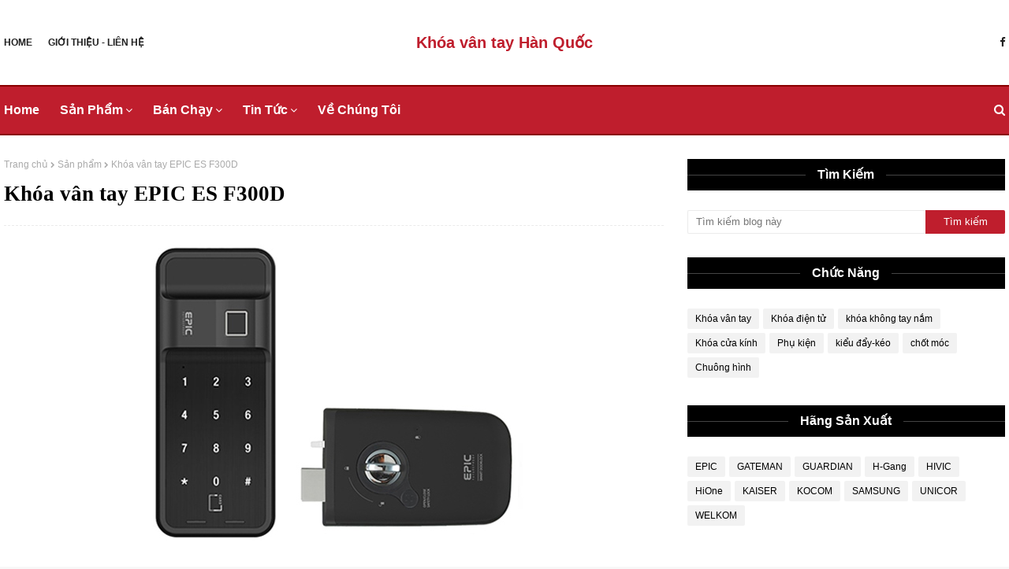

--- FILE ---
content_type: text/javascript; charset=UTF-8
request_url: http://www.khoavantaykorea.com/feeds/posts/default/-/EPIC?alt=json-in-script&max-results=3&callback=jQuery112405450049792142952_1769449069423&_=1769449069424
body_size: 7267
content:
// API callback
jQuery112405450049792142952_1769449069423({"version":"1.0","encoding":"UTF-8","feed":{"xmlns":"http://www.w3.org/2005/Atom","xmlns$openSearch":"http://a9.com/-/spec/opensearchrss/1.0/","xmlns$blogger":"http://schemas.google.com/blogger/2008","xmlns$georss":"http://www.georss.org/georss","xmlns$gd":"http://schemas.google.com/g/2005","xmlns$thr":"http://purl.org/syndication/thread/1.0","id":{"$t":"tag:blogger.com,1999:blog-2003808007841740346"},"updated":{"$t":"2026-01-21T16:54:17.845+07:00"},"category":[{"term":"Sản phẩm"},{"term":"Khóa vân tay"},{"term":"Khóa điện tử"},{"term":"khóa không tay nắm"},{"term":"EPIC"},{"term":"H-Gang"},{"term":"SAMSUNG"},{"term":"Khóa cửa kính"},{"term":"bán chạy"},{"term":"GATEMAN"},{"term":"Phụ kiện"},{"term":"Cao cấp"},{"term":"EPIC điện tử"},{"term":"GATEMAN vân tay"},{"term":"EPIC vân tay"},{"term":"H-Gang điện tử"},{"term":"SAMSUNG vân tay"},{"term":"WELKOM"},{"term":"hangHot"},{"term":"hot"},{"term":"kiểu đẩy-kéo"},{"term":"H-Gang vân tay"},{"term":"HiOne"},{"term":"SAMSUNG điện tử"},{"term":"chốt móc"},{"term":"nhận xét"},{"term":"Chuông hình"},{"term":"KAISER"},{"term":"KAISER vân tay"},{"term":"Sync"},{"term":"UNICOR"},{"term":"không tay nắm"},{"term":"GATEMAN điện tử"},{"term":"GUARDIAN"},{"term":"GUARDIAN vân tay"},{"term":"HG-1300"},{"term":"HIVIC"},{"term":"HiOne vân tay"},{"term":"HiOne điện tử"},{"term":"KOCOM"},{"term":"Khuyến mãi"},{"term":"Tin tức"},{"term":"UNICOR vân tay"},{"term":"WELKOM vân tay"},{"term":"ZEUS"},{"term":"thực tế"}],"title":{"type":"text","$t":"Khóa vân tay Hàn Quốc"},"subtitle":{"type":"html","$t":"Chuyên nhập khẩu, phân phối khóa điện tử made in KOREA"},"link":[{"rel":"http://schemas.google.com/g/2005#feed","type":"application/atom+xml","href":"http:\/\/www.khoavantaykorea.com\/feeds\/posts\/default"},{"rel":"self","type":"application/atom+xml","href":"http:\/\/www.blogger.com\/feeds\/2003808007841740346\/posts\/default\/-\/EPIC?alt=json-in-script\u0026max-results=3"},{"rel":"alternate","type":"text/html","href":"http:\/\/www.khoavantaykorea.com\/search\/label\/EPIC"},{"rel":"hub","href":"http://pubsubhubbub.appspot.com/"},{"rel":"next","type":"application/atom+xml","href":"http:\/\/www.blogger.com\/feeds\/2003808007841740346\/posts\/default\/-\/EPIC\/-\/EPIC?alt=json-in-script\u0026start-index=4\u0026max-results=3"}],"author":[{"name":{"$t":"Khóa vân tay Hàn Quốc"},"uri":{"$t":"http:\/\/www.blogger.com\/profile\/07244850443916723164"},"email":{"$t":"noreply@blogger.com"},"gd$image":{"rel":"http://schemas.google.com/g/2005#thumbnail","width":"16","height":"16","src":"https:\/\/img1.blogblog.com\/img\/b16-rounded.gif"}}],"generator":{"version":"7.00","uri":"http://www.blogger.com","$t":"Blogger"},"openSearch$totalResults":{"$t":"10"},"openSearch$startIndex":{"$t":"1"},"openSearch$itemsPerPage":{"$t":"3"},"entry":[{"id":{"$t":"tag:blogger.com,1999:blog-2003808007841740346.post-345031213640225575"},"published":{"$t":"2020-11-05T17:36:00.000+07:00"},"updated":{"$t":"2022-03-06T23:20:40.290+07:00"},"category":[{"scheme":"http://www.blogger.com/atom/ns#","term":"EPIC"},{"scheme":"http://www.blogger.com/atom/ns#","term":"EPIC vân tay"},{"scheme":"http://www.blogger.com/atom/ns#","term":"khóa không tay nắm"},{"scheme":"http://www.blogger.com/atom/ns#","term":"Khóa vân tay"},{"scheme":"http://www.blogger.com/atom/ns#","term":"Sản phẩm"}],"title":{"type":"text","$t":"Khóa vây tay EPIC ES - F700G (chuyên cho cửa cổng)"},"content":{"type":"html","$t":"\u003Cdiv class=\"separator\" style=\"clear: both; text-align: center;\"\u003E\u003Ca href=\"https:\/\/blogger.googleusercontent.com\/img\/b\/R29vZ2xl\/AVvXsEisS1U2L5iKmvkopuH7S1vtjNTGZ9oVvg1V3xU9oVYRAin0_AB37caMbQPr4hgmYGxn6W_7kuuaNGIJ8Ox6iN5cIuplgBkzzU1cduggKb5Qhoy3KjQnwnv9UsD4TgqCZlP8QhxAjT2gCQHK\/s797\/ES-F700G-3-4.png\" style=\"margin-left: 1em; margin-right: 1em;\"\u003E\u003Cimg border=\"0\" data-original-height=\"598\" data-original-width=\"797\" height=\"480\" src=\"https:\/\/blogger.googleusercontent.com\/img\/b\/R29vZ2xl\/AVvXsEisS1U2L5iKmvkopuH7S1vtjNTGZ9oVvg1V3xU9oVYRAin0_AB37caMbQPr4hgmYGxn6W_7kuuaNGIJ8Ox6iN5cIuplgBkzzU1cduggKb5Qhoy3KjQnwnv9UsD4TgqCZlP8QhxAjT2gCQHK\/w640-h480\/ES-F700G-3-4.png\" width=\"640\" \/\u003E\u003C\/a\u003E\u003C\/div\u003E\u003Cbr \/\u003E\u003Ch1 style=\"text-align: left;\"\u003EKhóa vân tay EPIC ES - F700G (chuyên cho cửa cổng)\u003C\/h1\u003E\u003Cp\u003EMở bằng vân tay, mã số, thẻ từ, chìa cơ và điều khiển từ xa (mua thêm)\u003C\/p\u003E\u003Ch3 style=\"text-align: left;\"\u003E\u003Ci\u003E\u003Cspan style=\"color: #cc0000;\"\u003EGiá: 6.250.000 đồng\u003Cspan\u003E\u003Ca name='more'\u003E\u003C\/a\u003E\u003C\/span\u003E\u003C\/span\u003E\u003Cspan\u003E\u003Cbr \/\u003E\u003C\/span\u003E\u003C\/i\u003E\u003Ca name=\"more\"\u003E\u003C\/a\u003E\u003Ci\u003EEPIC ES - F700G\u003C\/i\u003E\u003Cspan style=\"font-weight: normal;\"\u003E là dòng khóa cửa vân tay không tay cầm với mặt sau nằm dọc, chốt thẳng, mở từ bên trong cần thẻ từ hoặc chìa cơ thích hợp cho cửa cổng.\u0026nbsp;\u003C\/span\u003E\u003C\/h3\u003E\u003Cdiv\u003E\u003Cspan face=\"\u0026quot;-apple-system, BlinkMacSystemFont, \u0026amp;quot\" style=\"background-color: white; color: #777777; font-size: 14.4px;\"\u003ETừ bên trong, người dùng sẽ cần thẻ từ hoặc chìa khóa cơ để mở khóa.\u003C\/span\u003E\u003C\/div\u003E\u003Cdiv\u003E\u003Cspan style=\"font-weight: normal;\"\u003E\u003Cbr \/\u003E\u003C\/span\u003E\u003C\/div\u003E\u003Cdiv\u003E\u003Cp style=\"background-color: white; box-sizing: border-box; color: #777777; font-family: \u0026quot;-apple-system, BlinkMacSystemFont, \u0026amp;quot; font-size: 20px; margin-bottom: 1.3em; margin-top: 0px;\"\u003E\u003Cspan style=\"box-sizing: border-box; font-weight: bolder;\"\u003E1. Thông số kỹ thuật:\u003C\/span\u003E\u003C\/p\u003E\u003Ctable border=\"1\" cellpadding=\"0\" cellspacing=\"0\" style=\"background-color: white; border-color: rgb(236, 236, 236); border-spacing: 0px; color: #777777; font-family: \u0026quot;-apple-system, BlinkMacSystemFont, \u0026amp;quot; font-size: 20px; margin-bottom: 1em; width: 567px;\"\u003E\u003Ctbody style=\"box-sizing: border-box;\"\u003E\u003Ctr style=\"box-sizing: border-box;\"\u003E\u003Ctd style=\"border-bottom: 1px solid rgb(236, 236, 236); box-sizing: border-box; color: #666666; font-size: 0.9em; line-height: 1.3; padding: 0.5em 0.5em 0.5em 0px; width: 246px;\"\u003E\u003Cspan style=\"box-sizing: border-box; font-weight: bolder;\"\u003EDanh Mục\u003C\/span\u003E\u003C\/td\u003E\u003Ctd style=\"border-bottom: 1px solid rgb(236, 236, 236); box-sizing: border-box; color: #666666; font-size: 0.9em; line-height: 1.3; padding: 0.5em 0px 0.5em 0.5em; width: 292px;\"\u003E\u003Cp align=\"center\" style=\"box-sizing: border-box; margin: 0.5em 0px;\"\u003E\u003Cspan style=\"box-sizing: border-box; font-weight: bolder;\"\u003ENội Dung\u003C\/span\u003E\u003C\/p\u003E\u003C\/td\u003E\u003C\/tr\u003E\u003Ctr style=\"box-sizing: border-box;\"\u003E\u003Ctd style=\"border-bottom: 1px solid rgb(236, 236, 236); box-sizing: border-box; color: #666666; font-size: 0.9em; line-height: 1.3; padding: 0.5em 0.5em 0.5em 0px; width: 246px;\"\u003E\u003Cspan style=\"box-sizing: border-box; font-weight: bolder;\"\u003EKiểu mở khóa\u003C\/span\u003E\u003C\/td\u003E\u003Ctd style=\"border-bottom: 1px solid rgb(236, 236, 236); box-sizing: border-box; color: #666666; font-size: 0.9em; line-height: 1.3; padding: 0.5em 0px 0.5em 0.5em; width: 292px;\"\u003EVân tay, mã số, thẻ từ, chìa cơ\u003C\/td\u003E\u003C\/tr\u003E\u003Ctr style=\"box-sizing: border-box;\"\u003E\u003Ctd style=\"border-bottom: 1px solid rgb(236, 236, 236); box-sizing: border-box; color: #666666; font-size: 0.9em; line-height: 1.3; padding: 0.5em 0.5em 0.5em 0px; width: 246px;\"\u003E\u003Cspan style=\"box-sizing: border-box; font-weight: bolder;\"\u003EVân tay\u003C\/span\u003E\u003C\/td\u003E\u003Ctd style=\"border-bottom: 1px solid rgb(236, 236, 236); box-sizing: border-box; color: #666666; font-size: 0.9em; line-height: 1.3; padding: 0.5em 0px 0.5em 0.5em; width: 292px;\"\u003ETối đa 100 vân tay, thêm và xóa từng vân tay\u003C\/td\u003E\u003C\/tr\u003E\u003Ctr style=\"box-sizing: border-box;\"\u003E\u003Ctd style=\"border-bottom: 1px solid rgb(236, 236, 236); box-sizing: border-box; color: #666666; font-size: 0.9em; line-height: 1.3; padding: 0.5em 0.5em 0.5em 0px; width: 246px;\"\u003E\u003Cspan style=\"box-sizing: border-box; font-weight: bolder;\"\u003EMật mã bảo mật\u003C\/span\u003E\u003C\/td\u003E\u003Ctd style=\"border-bottom: 1px solid rgb(236, 236, 236); box-sizing: border-box; color: #666666; font-size: 0.9em; line-height: 1.3; padding: 0.5em 0px 0.5em 0.5em; width: 292px;\"\u003E02 mã mỗi mã từ 4~12 ký tự điện tử\u003C\/td\u003E\u003C\/tr\u003E\u003Ctr style=\"box-sizing: border-box;\"\u003E\u003Ctd style=\"border-bottom: 1px solid rgb(236, 236, 236); box-sizing: border-box; color: #666666; font-size: 0.9em; line-height: 1.3; padding: 0.5em 0.5em 0.5em 0px; width: 246px;\"\u003E\u003Cspan style=\"box-sizing: border-box; font-weight: bolder;\"\u003EThẻ từ\u003C\/span\u003E\u003C\/td\u003E\u003Ctd style=\"border-bottom: 1px solid rgb(236, 236, 236); box-sizing: border-box; color: #666666; font-size: 0.9em; line-height: 1.3; padding: 0.5em 0px 0.5em 0.5em; width: 292px;\"\u003ETối đa 200 thẻ, thêm và xóa từng thẻ từ\u003C\/td\u003E\u003C\/tr\u003E\u003Ctr style=\"box-sizing: border-box;\"\u003E\u003Ctd style=\"border-bottom: 1px solid rgb(236, 236, 236); box-sizing: border-box; color: #666666; font-size: 0.9em; line-height: 1.3; padding: 0.5em 0.5em 0.5em 0px; width: 246px;\"\u003E\u003Cspan style=\"box-sizing: border-box; font-weight: bolder;\"\u003ETích hợp với điện thoại\u003C\/span\u003E\u003C\/td\u003E\u003Ctd style=\"border-bottom: 1px solid rgb(236, 236, 236); box-sizing: border-box; color: #666666; font-size: 0.9em; line-height: 1.3; padding: 0.5em 0px 0.5em 0.5em; width: 292px;\"\u003ECó sẵn 02 thẻ NFC tích hợp điện thoại\u003C\/td\u003E\u003C\/tr\u003E\u003Ctr style=\"box-sizing: border-box;\"\u003E\u003Ctd style=\"border-bottom: 1px solid rgb(236, 236, 236); box-sizing: border-box; color: #666666; font-size: 0.9em; line-height: 1.3; padding: 0.5em 0.5em 0.5em 0px; width: 246px;\"\u003E\u003Cspan style=\"box-sizing: border-box; font-weight: bolder;\"\u003EĐộ dầy cửa\u003C\/span\u003E\u003C\/td\u003E\u003Ctd style=\"border-bottom: 1px solid rgb(236, 236, 236); box-sizing: border-box; color: #666666; font-size: 0.9em; line-height: 1.3; padding: 0.5em 0px 0.5em 0.5em; width: 292px;\"\u003E\u0026nbsp;35~80mm\u003C\/td\u003E\u003C\/tr\u003E\u003Ctr style=\"box-sizing: border-box;\"\u003E\u003Ctd style=\"border-bottom: 1px solid rgb(236, 236, 236); box-sizing: border-box; color: #666666; font-size: 0.9em; line-height: 1.3; padding: 0.5em 0.5em 0.5em 0px; width: 246px;\"\u003E\u003Cspan style=\"box-sizing: border-box; font-weight: bolder;\"\u003EVật liệu\u003C\/span\u003E\u003C\/td\u003E\u003Ctd style=\"border-bottom: 1px solid rgb(236, 236, 236); box-sizing: border-box; color: #666666; font-size: 0.9em; line-height: 1.3; padding: 0.5em 0px 0.5em 0.5em; width: 292px;\"\u003E\u0026nbsp;Hợp kim Zn, Al, ABS plastic\u003C\/td\u003E\u003C\/tr\u003E\u003Ctr style=\"box-sizing: border-box;\"\u003E\u003Ctd style=\"border-bottom: 1px solid rgb(236, 236, 236); box-sizing: border-box; color: #666666; font-size: 0.9em; line-height: 1.3; padding: 0.5em 0.5em 0.5em 0px; width: 246px;\"\u003E\u003Cspan style=\"box-sizing: border-box; font-weight: bolder;\"\u003EĐộ ẩm\u003C\/span\u003E\u003C\/td\u003E\u003Ctd style=\"border-bottom: 1px solid rgb(236, 236, 236); box-sizing: border-box; color: #666666; font-size: 0.9em; line-height: 1.3; padding: 0.5em 0px 0.5em 0.5em; width: 292px;\"\u003E\u0026nbsp; 20% – 90%\u003C\/td\u003E\u003C\/tr\u003E\u003Ctr style=\"box-sizing: border-box;\"\u003E\u003Ctd style=\"border-bottom: 1px solid rgb(236, 236, 236); box-sizing: border-box; color: #666666; font-size: 0.9em; line-height: 1.3; padding: 0.5em 0.5em 0.5em 0px; width: 246px;\"\u003E\u003Cspan style=\"box-sizing: border-box; font-weight: bolder;\"\u003ENhiệt độ\u003C\/span\u003E\u003C\/td\u003E\u003Ctd style=\"border-bottom: 1px solid rgb(236, 236, 236); box-sizing: border-box; color: #666666; font-size: 0.9em; line-height: 1.3; padding: 0.5em 0px 0.5em 0.5em; width: 292px;\"\u003E-20 – 80°C\u003C\/td\u003E\u003C\/tr\u003E\u003Ctr style=\"box-sizing: border-box;\"\u003E\u003Ctd style=\"border-bottom: 1px solid rgb(236, 236, 236); box-sizing: border-box; color: #666666; font-size: 0.9em; line-height: 1.3; padding: 0.5em 0.5em 0.5em 0px; width: 246px;\"\u003E\u003Cspan style=\"box-sizing: border-box; font-weight: bolder;\"\u003EBáo động cháy\u003C\/span\u003E\u003C\/td\u003E\u003Ctd style=\"border-bottom: 1px solid rgb(236, 236, 236); box-sizing: border-box; color: #666666; font-size: 0.9em; line-height: 1.3; padding: 0.5em 0px 0.5em 0.5em; width: 292px;\"\u003E70°C\u003C\/td\u003E\u003C\/tr\u003E\u003Ctr style=\"box-sizing: border-box;\"\u003E\u003Ctd style=\"border-bottom: 1px solid rgb(236, 236, 236); box-sizing: border-box; color: #666666; font-size: 0.9em; line-height: 1.3; padding: 0.5em 0.5em 0.5em 0px; width: 246px;\"\u003E\u003Cspan style=\"box-sizing: border-box; font-weight: bolder;\"\u003EKích thước khóa\u003C\/span\u003E\u003C\/td\u003E\u003Ctd style=\"border-bottom: 1px solid rgb(236, 236, 236); box-sizing: border-box; color: #666666; font-size: 0.9em; line-height: 1.3; padding: 0.5em 0px 0.5em 0.5em; width: 292px;\"\u003EThân ngoài : 75(W) X 175(H) X 25(D)mm\u003Cbr style=\"box-sizing: border-box;\" \/\u003EThân trong : 75(W) X 187(H) X 55.5(D)mm\u003C\/td\u003E\u003C\/tr\u003E\u003Ctr style=\"box-sizing: border-box;\"\u003E\u003Ctd style=\"border-bottom: 1px solid rgb(236, 236, 236); box-sizing: border-box; color: #666666; font-size: 0.9em; line-height: 1.3; padding: 0.5em 0.5em 0.5em 0px; width: 246px;\"\u003E\u003Cspan style=\"box-sizing: border-box; font-weight: bolder;\"\u003ENguồn điện\u003C\/span\u003E\u003C\/td\u003E\u003Ctd style=\"border-bottom: 1px solid rgb(236, 236, 236); box-sizing: border-box; color: #666666; font-size: 0.9em; line-height: 1.3; padding: 0.5em 0px 0.5em 0.5em; width: 292px;\"\u003E\u0026nbsp; Pin AA batery 1.5 Vx4 và Pin phụ 9 V\u003C\/td\u003E\u003C\/tr\u003E\u003Ctr style=\"box-sizing: border-box;\"\u003E\u003Ctd style=\"border-bottom: 1px solid rgb(236, 236, 236); box-sizing: border-box; color: #666666; font-size: 0.9em; line-height: 1.3; padding: 0.5em 0.5em 0.5em 0px; width: 246px;\"\u003E\u003Cspan style=\"box-sizing: border-box; font-weight: bolder;\"\u003EThời gian chạy của Pin\u003C\/span\u003E\u003C\/td\u003E\u003Ctd style=\"border-bottom: 1px solid rgb(236, 236, 236); box-sizing: border-box; color: #666666; font-size: 0.9em; line-height: 1.3; padding: 0.5em 0px 0.5em 0.5em; width: 292px;\"\u003E\u0026nbsp;12 tháng (10 lần\/ngày)\u003C\/td\u003E\u003C\/tr\u003E\u003Ctr style=\"box-sizing: border-box;\"\u003E\u003Ctd style=\"border-bottom: 1px solid rgb(236, 236, 236); box-sizing: border-box; color: #666666; font-size: 0.9em; line-height: 1.3; padding: 0.5em 0.5em 0.5em 0px; width: 246px;\"\u003E\u003Cspan style=\"box-sizing: border-box; font-weight: bolder;\"\u003EXuất xứ\u003C\/span\u003E\u003C\/td\u003E\u003Ctd style=\"border-bottom: 1px solid rgb(236, 236, 236); box-sizing: border-box; color: #666666; font-size: 0.9em; line-height: 1.3; padding: 0.5em 0px 0.5em 0.5em; width: 292px;\"\u003EHàn Quốc\u003C\/td\u003E\u003C\/tr\u003E\u003Ctr style=\"box-sizing: border-box;\"\u003E\u003Ctd style=\"border-bottom: 1px solid rgb(236, 236, 236); box-sizing: border-box; color: #666666; font-size: 0.9em; line-height: 1.3; padding: 0.5em 0.5em 0.5em 0px; width: 246px;\"\u003E\u003Cspan style=\"box-sizing: border-box; font-weight: bolder;\"\u003EBảo hành\u003C\/span\u003E\u003C\/td\u003E\u003Ctd style=\"border-bottom: 1px solid rgb(236, 236, 236); box-sizing: border-box; color: #666666; font-size: 0.9em; line-height: 1.3; padding: 0.5em 0px 0.5em 0.5em; width: 292px;\"\u003E24 tháng\u003C\/td\u003E\u003C\/tr\u003E\u003C\/tbody\u003E\u003C\/table\u003E\u003Cp style=\"background-color: white; box-sizing: border-box; color: #777777; font-family: \u0026quot;-apple-system, BlinkMacSystemFont, \u0026amp;quot; font-size: 20px; margin-bottom: 1.3em; margin-top: 0px;\"\u003E\u003C\/p\u003E\u003Cdiv class=\"separator\" style=\"clear: both; text-align: center;\"\u003E\u003Ca href=\"https:\/\/blogger.googleusercontent.com\/img\/b\/R29vZ2xl\/AVvXsEhW0RApe5ZcFfBres6_UKezMgmx3-i23wgjqkLdf7jMrVgZt3rXAUUKNFDOIz8DzuiPpaqrFWrlHJT6wtH_23j-n3gCiAzpdOTrnyjvnaEqiXvB7PCHjlc4te0rYuAbtkafLhEygbdIafwR\/s411\/F700G.png\" style=\"margin-left: 1em; margin-right: 1em;\"\u003E\u003Cimg border=\"0\" data-original-height=\"411\" data-original-width=\"398\" height=\"640\" src=\"https:\/\/blogger.googleusercontent.com\/img\/b\/R29vZ2xl\/AVvXsEhW0RApe5ZcFfBres6_UKezMgmx3-i23wgjqkLdf7jMrVgZt3rXAUUKNFDOIz8DzuiPpaqrFWrlHJT6wtH_23j-n3gCiAzpdOTrnyjvnaEqiXvB7PCHjlc4te0rYuAbtkafLhEygbdIafwR\/w620-h640\/F700G.png\" width=\"620\" \/\u003E\u003C\/a\u003E\u003C\/div\u003E\u003Cspan style=\"font-weight: bolder;\"\u003ETính năng báo động:\u003C\/span\u003E\u003Cp\u003E\u003C\/p\u003E\u003Cul style=\"background-color: white; box-sizing: border-box; color: #777777; font-family: \u0026quot;-apple-system, BlinkMacSystemFont, \u0026amp;quot; font-size: 20px; list-style-image: initial; list-style-position: initial; margin-bottom: 1.3em; margin-top: 0px; padding: 0px;\"\u003E\u003Cli style=\"box-sizing: border-box; margin-bottom: 0.6em; margin-left: 0px;\"\u003EBáo động khi nhiệt độ lên tới 70 độ C, nếu nhiệt độ phát ra từ bên trong căn hộ, khóa sẽ tự động mở cửa giúp người dùng thoát hiểm an toàn.\u003C\/li\u003E\u003Cli style=\"box-sizing: border-box; margin-bottom: 0.6em; margin-left: 0px;\"\u003EBáo động khi có hiện tượng đập phá khóa.\u003C\/li\u003E\u003C\/ul\u003E\u003Cspan style=\"background-color: white; font-weight: 700;\"\u003ETính năng mã số ảo chống nhìm trộm mã số:\u003C\/span\u003E\u003Cbr \/\u003E\u003Cdiv\u003E\u003Cdiv class=\"separator\" style=\"clear: both; text-align: center;\"\u003E\u003Ca href=\"https:\/\/blogger.googleusercontent.com\/img\/b\/R29vZ2xl\/AVvXsEiIaAhR2EKKPVjqP1BVrYdl9J0B5wMiBTEyTJTm9aaBmE3slm5zJpE6Q6ziolUJpDGS_dU-5NSrWSt1Ja1zFCDo3Z4FvDS_yaJgOvi4Vyevh2fUlIPviDzE1K__9ZVBZD1CMev6kIzUdTNt\/s790\/f-300d-500d-700d.jpg\" style=\"margin-left: 1em; margin-right: 1em;\"\u003E\u003Cimg border=\"0\" data-original-height=\"532\" data-original-width=\"790\" height=\"430\" src=\"https:\/\/blogger.googleusercontent.com\/img\/b\/R29vZ2xl\/AVvXsEiIaAhR2EKKPVjqP1BVrYdl9J0B5wMiBTEyTJTm9aaBmE3slm5zJpE6Q6ziolUJpDGS_dU-5NSrWSt1Ja1zFCDo3Z4FvDS_yaJgOvi4Vyevh2fUlIPviDzE1K__9ZVBZD1CMev6kIzUdTNt\/w640-h430\/f-300d-500d-700d.jpg\" width=\"640\" \/\u003E\u003C\/a\u003E\u003C\/div\u003E\u003Cbr \/\u003E\u003Cspan face=\"-apple-system, BlinkMacSystemFont, \u0026amp;quot\" style=\"color: #777777; font-size: 20px; list-style-image: initial; list-style-position: initial; margin-bottom: 1.3em; margin-top: 0px; padding: 0px;\"\u003E\u003Cbr \/\u003E\u003C\/span\u003E\u003C\/div\u003E\u003C\/div\u003E"},"link":[{"rel":"replies","type":"application/atom+xml","href":"http:\/\/www.khoavantaykorea.com\/feeds\/345031213640225575\/comments\/default","title":"Đăng Nhận xét"},{"rel":"replies","type":"text/html","href":"http:\/\/www.khoavantaykorea.com\/2020\/11\/khoa-vay-tay-epic-es-f700g-chuyen-cho.html#comment-form","title":"1 Nhận xét"},{"rel":"edit","type":"application/atom+xml","href":"http:\/\/www.blogger.com\/feeds\/2003808007841740346\/posts\/default\/345031213640225575"},{"rel":"self","type":"application/atom+xml","href":"http:\/\/www.blogger.com\/feeds\/2003808007841740346\/posts\/default\/345031213640225575"},{"rel":"alternate","type":"text/html","href":"http:\/\/www.khoavantaykorea.com\/2020\/11\/khoa-vay-tay-epic-es-f700g-chuyen-cho.html","title":"Khóa vây tay EPIC ES - F700G (chuyên cho cửa cổng)"}],"author":[{"name":{"$t":"Khóa vân tay Hàn Quốc"},"uri":{"$t":"http:\/\/www.blogger.com\/profile\/07244850443916723164"},"email":{"$t":"noreply@blogger.com"},"gd$image":{"rel":"http://schemas.google.com/g/2005#thumbnail","width":"16","height":"16","src":"https:\/\/img1.blogblog.com\/img\/b16-rounded.gif"}}],"media$thumbnail":{"xmlns$media":"http://search.yahoo.com/mrss/","url":"https:\/\/blogger.googleusercontent.com\/img\/b\/R29vZ2xl\/AVvXsEisS1U2L5iKmvkopuH7S1vtjNTGZ9oVvg1V3xU9oVYRAin0_AB37caMbQPr4hgmYGxn6W_7kuuaNGIJ8Ox6iN5cIuplgBkzzU1cduggKb5Qhoy3KjQnwnv9UsD4TgqCZlP8QhxAjT2gCQHK\/s72-w640-h480-c\/ES-F700G-3-4.png","height":"72","width":"72"},"thr$total":{"$t":"1"}},{"id":{"$t":"tag:blogger.com,1999:blog-2003808007841740346.post-5840957711600046268"},"published":{"$t":"2020-11-05T17:11:00.000+07:00"},"updated":{"$t":"2022-03-06T23:20:51.450+07:00"},"category":[{"scheme":"http://www.blogger.com/atom/ns#","term":"EPIC"},{"scheme":"http://www.blogger.com/atom/ns#","term":"EPIC vân tay"},{"scheme":"http://www.blogger.com/atom/ns#","term":"Sản phẩm"}],"title":{"type":"text","$t":"Khóa vân tay EPIC ES F300D"},"content":{"type":"html","$t":"\u003Cdiv class=\"separator\" style=\"clear: both; text-align: center;\"\u003E\u003Ca href=\"https:\/\/blogger.googleusercontent.com\/img\/b\/R29vZ2xl\/AVvXsEjO9rxAN5Wbr-ecZnYL4cDWvlulhE5uXs38eYPJ7Ky94nqG9pg9gcb1WS5NQIIVCxqyPmvZz1EPaXKCZwdGsxONFLIFmO3ZwX9R2sWRgtBJmRDNdEgDduLlMTJHi7R7MOcR7rS42qP3Xnbi\/s510\/ES-F300D_3-4.jpg\" style=\"margin-left: 1em; margin-right: 1em;\"\u003E\u003Cimg border=\"0\" data-original-height=\"382\" data-original-width=\"510\" src=\"https:\/\/blogger.googleusercontent.com\/img\/b\/R29vZ2xl\/AVvXsEjO9rxAN5Wbr-ecZnYL4cDWvlulhE5uXs38eYPJ7Ky94nqG9pg9gcb1WS5NQIIVCxqyPmvZz1EPaXKCZwdGsxONFLIFmO3ZwX9R2sWRgtBJmRDNdEgDduLlMTJHi7R7MOcR7rS42qP3Xnbi\/s16000\/ES-F300D_3-4.jpg\" \/\u003E\u003C\/a\u003E\u003C\/div\u003E\u003Cbr \/\u003E\u003Ch1 style=\"text-align: left;\"\u003EKhóa vân tay EPIC ES F300D\u003C\/h1\u003E\u003Cp\u003EMở bằng: vân tay, mã số, thẻ từ, bouetooth và mở rộng wifi Gateway.\u003C\/p\u003E\u003Cp\u003E\u003Ci\u003E\u003Cspan style=\"color: #cc0000;\"\u003EGiá: 4.650.000 đồng\u003Cspan\u003E\u003C\/span\u003E\u003C\/span\u003E\u003C\/i\u003E\u003C\/p\u003E\u003Ca name='more'\u003E\u003C\/a\u003E\u003Cp\u003E\u003C\/p\u003E\u003Cp\u003E\u003Cspan\u003E\u003C\/span\u003E\u003C\/p\u003E\u003Ca name=\"more\"\u003E\u003C\/a\u003E\u003Cp\u003E\u003C\/p\u003E\u003Cp style=\"background-color: white; box-sizing: border-box; color: #777777; font-family: \u0026quot;-apple-system, BlinkMacSystemFont, \u0026amp;quot; font-size: 20px; margin-bottom: 1.3em; margin-top: 0px;\"\u003E\u003Cspan style=\"box-sizing: border-box; font-weight: bolder;\"\u003E1. Chức năng cơ bản:\u003C\/span\u003E\u003C\/p\u003E\u003Cp style=\"background-color: white; box-sizing: border-box; color: #777777; font-family: \u0026quot;-apple-system, BlinkMacSystemFont, \u0026amp;quot; font-size: 20px; margin-bottom: 1.3em; margin-top: 0px;\"\u003EEPIC ES F300D sở hữu đầy đủ những tính năng cơ bản của 1 khóa cửa điện tử thông thường.\u003C\/p\u003E\u003Cp style=\"background-color: white; box-sizing: border-box; color: #777777; font-family: \u0026quot;-apple-system, BlinkMacSystemFont, \u0026amp;quot; font-size: 20px; margin-bottom: 1.3em; margin-top: 0px;\"\u003E\u003Cspan style=\"box-sizing: border-box; font-weight: bolder;\"\u003ETính năng báo động:\u003C\/span\u003E\u003C\/p\u003E\u003Cul style=\"background-color: white; box-sizing: border-box; color: #777777; font-family: \u0026quot;-apple-system, BlinkMacSystemFont, \u0026amp;quot; font-size: 20px; list-style-image: initial; list-style-position: initial; margin-bottom: 1.3em; margin-top: 0px; padding: 0px;\"\u003E\u003Cli style=\"box-sizing: border-box; margin-bottom: 0.6em; margin-left: 0px;\"\u003EBáo động khi nhiệt độ lên tới 70 độ C, nếu nhiệt độ phát ra từ bên trong căn hộ, khóa sẽ tự động mở cửa giúp người dùng thoát hiểm an toàn.\u003C\/li\u003E\u003Cli style=\"box-sizing: border-box; margin-bottom: 0.6em; margin-left: 0px;\"\u003EBáo động khi có hiện tượng đập phá khóa.\u003C\/li\u003E\u003Cli style=\"box-sizing: border-box; margin-bottom: 0.6em; margin-left: 0px;\"\u003E\u003Cbr \/\u003E\u003Cdiv class=\"separator\" style=\"clear: both; text-align: center;\"\u003E\u003Ca href=\"https:\/\/blogger.googleusercontent.com\/img\/b\/R29vZ2xl\/AVvXsEgbxjyu_gbTZBzRcNOU__1hY0XOzBqyG_2aavqQmy0EWjL2yaDVXXgzxr-czBWN3oAmitRjOr0Dxr34NpYUZp1lZTq8qQ9uJrOhU1sTJDYC00-mBplQUsnGcAY9kscmUM2c-KMg_CukVObg\/s900\/4-Screenshot_20190321-140003-1-min.jpg\" style=\"margin-left: 1em; margin-right: 1em;\"\u003E\u003Cimg border=\"0\" data-original-height=\"525\" data-original-width=\"900\" height=\"373\" src=\"https:\/\/blogger.googleusercontent.com\/img\/b\/R29vZ2xl\/AVvXsEgbxjyu_gbTZBzRcNOU__1hY0XOzBqyG_2aavqQmy0EWjL2yaDVXXgzxr-czBWN3oAmitRjOr0Dxr34NpYUZp1lZTq8qQ9uJrOhU1sTJDYC00-mBplQUsnGcAY9kscmUM2c-KMg_CukVObg\/w640-h373\/4-Screenshot_20190321-140003-1-min.jpg\" width=\"640\" \/\u003E\u003C\/a\u003E\u003C\/div\u003E\u003C\/li\u003E\u003C\/ul\u003E\u003Cdiv\u003E\u003Cp style=\"background-color: white; box-sizing: border-box; color: #777777; font-family: \u0026quot;-apple-system, BlinkMacSystemFont, \u0026amp;quot; font-size: 20px; margin-bottom: 1.3em; margin-top: 0px;\"\u003E\u003Cspan style=\"box-sizing: border-box; font-weight: bolder;\"\u003E2. Thông số kỹ thuật:\u003C\/span\u003E\u003C\/p\u003E\u003Ctable border=\"1\" cellpadding=\"0\" cellspacing=\"0\" style=\"background-color: white; border-color: rgb(236, 236, 236); border-spacing: 0px; color: #777777; font-family: \u0026quot;-apple-system, BlinkMacSystemFont, \u0026amp;quot; font-size: 20px; height: 386px; margin-bottom: 1em; width: 567px;\"\u003E\u003Ctbody style=\"box-sizing: border-box;\"\u003E\u003Ctr style=\"box-sizing: border-box; height: 50px;\"\u003E\u003Ctd style=\"border-bottom: 1px solid rgb(236, 236, 236); box-sizing: border-box; color: #666666; font-size: 0.9em; height: 50px; line-height: 1.3; padding: 0.5em 0.5em 0.5em 0px; width: 285px;\"\u003E\u003Cspan style=\"box-sizing: border-box; font-weight: bolder;\"\u003EDanh Mục\u003C\/span\u003E\u003C\/td\u003E\u003Ctd style=\"border-bottom: 1px solid rgb(236, 236, 236); box-sizing: border-box; color: #666666; font-size: 0.9em; height: 50px; line-height: 1.3; padding: 0.5em 0px 0.5em 0.5em; width: 344px;\"\u003E\u003Cp align=\"center\" style=\"box-sizing: border-box; margin: 0.5em 0px;\"\u003E\u003Cspan style=\"box-sizing: border-box; font-weight: bolder;\"\u003ENội Dung\u003C\/span\u003E\u003C\/p\u003E\u003C\/td\u003E\u003C\/tr\u003E\u003Ctr style=\"box-sizing: border-box; height: 21px;\"\u003E\u003Ctd style=\"border-bottom: 1px solid rgb(236, 236, 236); box-sizing: border-box; color: #666666; font-size: 0.9em; height: 21px; line-height: 1.3; padding: 0.5em 0.5em 0.5em 0px; width: 285px;\"\u003E\u003Cspan style=\"box-sizing: border-box; font-weight: bolder;\"\u003EKiểu mở khóa\u003C\/span\u003E\u003C\/td\u003E\u003Ctd style=\"border-bottom: 1px solid rgb(236, 236, 236); box-sizing: border-box; color: #666666; font-size: 0.9em; height: 21px; line-height: 1.3; padding: 0.5em 0px 0.5em 0.5em; width: 344px;\"\u003EVân tay, mã số, thẻ từ\u003C\/td\u003E\u003C\/tr\u003E\u003Ctr style=\"box-sizing: border-box; height: 21px;\"\u003E\u003Ctd style=\"border-bottom: 1px solid rgb(236, 236, 236); box-sizing: border-box; color: #666666; font-size: 0.9em; height: 21px; line-height: 1.3; padding: 0.5em 0.5em 0.5em 0px; width: 285px;\"\u003E\u003Cspan style=\"box-sizing: border-box; font-weight: bolder;\"\u003EVân tay\u003C\/span\u003E\u003C\/td\u003E\u003Ctd style=\"border-bottom: 1px solid rgb(236, 236, 236); box-sizing: border-box; color: #666666; font-size: 0.9em; height: 21px; line-height: 1.3; padding: 0.5em 0px 0.5em 0.5em; width: 344px;\"\u003ETối đa 100 vân tay, thêm và xóa từng vân tay\u003C\/td\u003E\u003C\/tr\u003E\u003Ctr style=\"box-sizing: border-box; height: 21px;\"\u003E\u003Ctd style=\"border-bottom: 1px solid rgb(236, 236, 236); box-sizing: border-box; color: #666666; font-size: 0.9em; height: 21px; line-height: 1.3; padding: 0.5em 0.5em 0.5em 0px; width: 285px;\"\u003E\u003Cspan style=\"box-sizing: border-box; font-weight: bolder;\"\u003EMật mã bảo mật\u003C\/span\u003E\u003C\/td\u003E\u003Ctd style=\"border-bottom: 1px solid rgb(236, 236, 236); box-sizing: border-box; color: #666666; font-size: 0.9em; height: 21px; line-height: 1.3; padding: 0.5em 0px 0.5em 0.5em; width: 344px;\"\u003E02 mã mỗi mã từ 4~12 ký tự điện tử\u003C\/td\u003E\u003C\/tr\u003E\u003Ctr style=\"box-sizing: border-box; height: 21px;\"\u003E\u003Ctd style=\"border-bottom: 1px solid rgb(236, 236, 236); box-sizing: border-box; color: #666666; font-size: 0.9em; height: 21px; line-height: 1.3; padding: 0.5em 0.5em 0.5em 0px; width: 285px;\"\u003E\u003Cspan style=\"box-sizing: border-box; font-weight: bolder;\"\u003EĐiểu khiển từ xa (remote)\u003C\/span\u003E\u003C\/td\u003E\u003Ctd style=\"border-bottom: 1px solid rgb(236, 236, 236); box-sizing: border-box; color: #666666; font-size: 0.9em; height: 21px; line-height: 1.3; padding: 0.5em 0px 0.5em 0.5em; width: 344px;\"\u003EMở rộng\u003C\/td\u003E\u003C\/tr\u003E\u003Ctr style=\"box-sizing: border-box; height: 21px;\"\u003E\u003Ctd style=\"border-bottom: 1px solid rgb(236, 236, 236); box-sizing: border-box; color: #666666; font-size: 0.9em; height: 21px; line-height: 1.3; padding: 0.5em 0.5em 0.5em 0px; width: 285px;\"\u003E\u003Cspan style=\"box-sizing: border-box; font-weight: bolder;\"\u003ETích hợp với điện thoại\u003C\/span\u003E\u003C\/td\u003E\u003Ctd style=\"border-bottom: 1px solid rgb(236, 236, 236); box-sizing: border-box; color: #666666; font-size: 0.9em; height: 21px; line-height: 1.3; padding: 0.5em 0px 0.5em 0.5em; width: 344px;\"\u003ECó sẵn 02 thẻ NFC tích hợp điện thoại\u003C\/td\u003E\u003C\/tr\u003E\u003Ctr style=\"box-sizing: border-box; height: 21px;\"\u003E\u003Ctd style=\"border-bottom: 1px solid rgb(236, 236, 236); box-sizing: border-box; color: #666666; font-size: 0.9em; height: 21px; line-height: 1.3; padding: 0.5em 0.5em 0.5em 0px; width: 285px;\"\u003E\u003Cspan style=\"box-sizing: border-box; font-weight: bolder;\"\u003EĐộ dầy cửa\u003C\/span\u003E\u003C\/td\u003E\u003Ctd style=\"border-bottom: 1px solid rgb(236, 236, 236); box-sizing: border-box; color: #666666; font-size: 0.9em; height: 21px; line-height: 1.3; padding: 0.5em 0px 0.5em 0.5em; width: 344px;\"\u003E\u0026nbsp;35~80mm\u003C\/td\u003E\u003C\/tr\u003E\u003Ctr style=\"box-sizing: border-box; height: 21px;\"\u003E\u003Ctd style=\"border-bottom: 1px solid rgb(236, 236, 236); box-sizing: border-box; color: #666666; font-size: 0.9em; height: 21px; line-height: 1.3; padding: 0.5em 0.5em 0.5em 0px; width: 285px;\"\u003E\u003Cspan style=\"box-sizing: border-box; font-weight: bolder;\"\u003EVật liệu\u003C\/span\u003E\u003C\/td\u003E\u003Ctd style=\"border-bottom: 1px solid rgb(236, 236, 236); box-sizing: border-box; color: #666666; font-size: 0.9em; height: 21px; line-height: 1.3; padding: 0.5em 0px 0.5em 0.5em; width: 344px;\"\u003E\u0026nbsp;Hợp kim Zn, Al, ABS plastic\u003C\/td\u003E\u003C\/tr\u003E\u003Ctr style=\"box-sizing: border-box; height: 21px;\"\u003E\u003Ctd style=\"border-bottom: 1px solid rgb(236, 236, 236); box-sizing: border-box; color: #666666; font-size: 0.9em; height: 21px; line-height: 1.3; padding: 0.5em 0.5em 0.5em 0px; width: 285px;\"\u003E\u003Cspan style=\"box-sizing: border-box; font-weight: bolder;\"\u003EĐộ ẩm\u003C\/span\u003E\u003C\/td\u003E\u003Ctd style=\"border-bottom: 1px solid rgb(236, 236, 236); box-sizing: border-box; color: #666666; font-size: 0.9em; height: 21px; line-height: 1.3; padding: 0.5em 0px 0.5em 0.5em; width: 344px;\"\u003E\u0026nbsp; 20% – 90%\u003C\/td\u003E\u003C\/tr\u003E\u003Ctr style=\"box-sizing: border-box; height: 21px;\"\u003E\u003Ctd style=\"border-bottom: 1px solid rgb(236, 236, 236); box-sizing: border-box; color: #666666; font-size: 0.9em; height: 21px; line-height: 1.3; padding: 0.5em 0.5em 0.5em 0px; width: 285px;\"\u003E\u003Cspan style=\"box-sizing: border-box; font-weight: bolder;\"\u003ENhiệt độ\u003C\/span\u003E\u003C\/td\u003E\u003Ctd style=\"border-bottom: 1px solid rgb(236, 236, 236); box-sizing: border-box; color: #666666; font-size: 0.9em; height: 21px; line-height: 1.3; padding: 0.5em 0px 0.5em 0.5em; width: 344px;\"\u003E-20 – 80°C\u003C\/td\u003E\u003C\/tr\u003E\u003Ctr style=\"box-sizing: border-box; height: 21px;\"\u003E\u003Ctd style=\"border-bottom: 1px solid rgb(236, 236, 236); box-sizing: border-box; color: #666666; font-size: 0.9em; height: 21px; line-height: 1.3; padding: 0.5em 0.5em 0.5em 0px; width: 285px;\"\u003E\u003Cspan style=\"box-sizing: border-box; font-weight: bolder;\"\u003EBáo động cháy\u003C\/span\u003E\u003C\/td\u003E\u003Ctd style=\"border-bottom: 1px solid rgb(236, 236, 236); box-sizing: border-box; color: #666666; font-size: 0.9em; height: 21px; line-height: 1.3; padding: 0.5em 0px 0.5em 0.5em; width: 344px;\"\u003E70°C\u003C\/td\u003E\u003C\/tr\u003E\u003Ctr style=\"box-sizing: border-box; height: 42px;\"\u003E\u003Ctd style=\"border-bottom: 1px solid rgb(236, 236, 236); box-sizing: border-box; color: #666666; font-size: 0.9em; height: 42px; line-height: 1.3; padding: 0.5em 0.5em 0.5em 0px; width: 285px;\"\u003E\u003Cspan style=\"box-sizing: border-box; font-weight: bolder;\"\u003EKích thước khóa\u003C\/span\u003E\u003C\/td\u003E\u003Ctd style=\"border-bottom: 1px solid rgb(236, 236, 236); box-sizing: border-box; color: #666666; font-size: 0.9em; height: 42px; line-height: 1.3; padding: 0.5em 0px 0.5em 0.5em; width: 344px;\"\u003EThân ngoài: 69(W) X 175(H) X 22(D)mm\u003Cbr style=\"box-sizing: border-box;\" \/\u003EThân trong : 181(W) X 92(H) X 48(D)mm\u003C\/td\u003E\u003C\/tr\u003E\u003Ctr style=\"box-sizing: border-box; height: 21px;\"\u003E\u003Ctd style=\"border-bottom: 1px solid rgb(236, 236, 236); box-sizing: border-box; color: #666666; font-size: 0.9em; height: 21px; line-height: 1.3; padding: 0.5em 0.5em 0.5em 0px; width: 285px;\"\u003E\u003Cspan style=\"box-sizing: border-box; font-weight: bolder;\"\u003ENguồn điện\u003C\/span\u003E\u003C\/td\u003E\u003Ctd style=\"border-bottom: 1px solid rgb(236, 236, 236); box-sizing: border-box; color: #666666; font-size: 0.9em; height: 21px; line-height: 1.3; padding: 0.5em 0px 0.5em 0.5em; width: 344px;\"\u003E\u0026nbsp; Pin AA batery 1.5 Vx4 và Pin phụ 9 V\u003C\/td\u003E\u003C\/tr\u003E\u003Ctr style=\"box-sizing: border-box; height: 21px;\"\u003E\u003Ctd style=\"border-bottom: 1px solid rgb(236, 236, 236); box-sizing: border-box; color: #666666; font-size: 0.9em; height: 21px; line-height: 1.3; padding: 0.5em 0.5em 0.5em 0px; width: 285px;\"\u003E\u003Cspan style=\"box-sizing: border-box; font-weight: bolder;\"\u003EThời gian chạy của Pin\u003C\/span\u003E\u003C\/td\u003E\u003Ctd style=\"border-bottom: 1px solid rgb(236, 236, 236); box-sizing: border-box; color: #666666; font-size: 0.9em; height: 21px; line-height: 1.3; padding: 0.5em 0px 0.5em 0.5em; width: 344px;\"\u003E\u0026nbsp;12 tháng (10 lần\/ngày)\u003C\/td\u003E\u003C\/tr\u003E\u003Ctr style=\"box-sizing: border-box; height: 21px;\"\u003E\u003Ctd style=\"border-bottom: 1px solid rgb(236, 236, 236); box-sizing: border-box; color: #666666; font-size: 0.9em; height: 21px; line-height: 1.3; padding: 0.5em 0.5em 0.5em 0px; width: 285px;\"\u003E\u003Cspan style=\"box-sizing: border-box; font-weight: bolder;\"\u003EXuất xứ\u003C\/span\u003E\u003C\/td\u003E\u003Ctd style=\"border-bottom: 1px solid rgb(236, 236, 236); box-sizing: border-box; color: #666666; font-size: 0.9em; height: 21px; line-height: 1.3; padding: 0.5em 0px 0.5em 0.5em; width: 344px;\"\u003EHàn Quốc\u003C\/td\u003E\u003C\/tr\u003E\u003Ctr style=\"box-sizing: border-box; height: 21px;\"\u003E\u003Ctd style=\"border-bottom: 1px solid rgb(236, 236, 236); box-sizing: border-box; color: #666666; font-size: 0.9em; height: 21px; line-height: 1.3; padding: 0.5em 0.5em 0.5em 0px; width: 285px;\"\u003E\u003Cspan style=\"box-sizing: border-box; font-weight: bolder;\"\u003EBảo hành\u003C\/span\u003E\u003C\/td\u003E\u003Ctd style=\"border-bottom: 1px solid rgb(236, 236, 236); box-sizing: border-box; color: #666666; font-size: 0.9em; height: 21px; line-height: 1.3; padding: 0.5em 0px 0.5em 0.5em; width: 344px;\"\u003E24 tháng\u003C\/td\u003E\u003C\/tr\u003E\u003C\/tbody\u003E\u003C\/table\u003E\u003Cbr \/\u003E\u003C\/div\u003E\u003Cdiv class=\"separator\" style=\"clear: both; text-align: center;\"\u003E\u003Ca href=\"https:\/\/blogger.googleusercontent.com\/img\/b\/R29vZ2xl\/AVvXsEiAncGwfOr2Y-Uk4m5bNz9tU5_e7FmE3aY6S55ayGFe4CHm55nnRmaGH6l0LTSn-1hdHwn8f8_VtdK5J-SwCNdM2pHR2AuSrlHb8CTbiWnDBjPcF4fJ1B72B8_9gKtG1_6dUiR2_qiE_odv\/s1024\/pasted-image-0-min-1024x576.png\" style=\"margin-left: 1em; margin-right: 1em;\"\u003E\u003Cimg border=\"0\" data-original-height=\"576\" data-original-width=\"1024\" height=\"360\" src=\"https:\/\/blogger.googleusercontent.com\/img\/b\/R29vZ2xl\/AVvXsEiAncGwfOr2Y-Uk4m5bNz9tU5_e7FmE3aY6S55ayGFe4CHm55nnRmaGH6l0LTSn-1hdHwn8f8_VtdK5J-SwCNdM2pHR2AuSrlHb8CTbiWnDBjPcF4fJ1B72B8_9gKtG1_6dUiR2_qiE_odv\/w640-h360\/pasted-image-0-min-1024x576.png\" width=\"640\" \/\u003E\u003C\/a\u003E\u003C\/div\u003E\u003Cbr \/\u003E\u003Cdiv class=\"separator\" style=\"clear: both; text-align: center;\"\u003E\u003Ca href=\"https:\/\/blogger.googleusercontent.com\/img\/b\/R29vZ2xl\/AVvXsEitGIQEtyHxbT5pSkjTK2cdc9KaQXzIu5ThA22hDPtSXx8zy-zePecvwS4leXMh_gC46NJqkTv1KVBzBKHzdLXWKuL7T3ZpQ1IuzgkNqALGig54WcqA_SIpkm2bGq-GQPrvn-9SRYBtPjKv\/s790\/f-300d-500d-700d-1-1-min.jpg\" style=\"margin-left: 1em; margin-right: 1em;\"\u003E\u003Cimg border=\"0\" data-original-height=\"532\" data-original-width=\"790\" height=\"430\" src=\"https:\/\/blogger.googleusercontent.com\/img\/b\/R29vZ2xl\/AVvXsEitGIQEtyHxbT5pSkjTK2cdc9KaQXzIu5ThA22hDPtSXx8zy-zePecvwS4leXMh_gC46NJqkTv1KVBzBKHzdLXWKuL7T3ZpQ1IuzgkNqALGig54WcqA_SIpkm2bGq-GQPrvn-9SRYBtPjKv\/w640-h430\/f-300d-500d-700d-1-1-min.jpg\" width=\"640\" \/\u003E\u003C\/a\u003E\u003C\/div\u003E\u003Cbr \/\u003E\u003Cdiv class=\"separator\" style=\"clear: both; text-align: center;\"\u003E\u003Ca href=\"https:\/\/blogger.googleusercontent.com\/img\/b\/R29vZ2xl\/AVvXsEjlan-D73ZTe76NyO0VWSIl7haZRRyZa_4GGbRu1jPm3T3JCrOqF6Zwbuhl40vE4r4CYZhq1lIxFMpa7zij9Mq_HXuOlnoKttWg9I7KRgba2-b40IxmRucZEq2PChy5oLfIPc9O4VhjnD7X\/s1024\/f700g-1024x1024-1-min-e1591341340815.jpg\" style=\"margin-left: 1em; margin-right: 1em;\"\u003E\u003Cimg border=\"0\" data-original-height=\"898\" data-original-width=\"1024\" height=\"562\" src=\"https:\/\/blogger.googleusercontent.com\/img\/b\/R29vZ2xl\/AVvXsEjlan-D73ZTe76NyO0VWSIl7haZRRyZa_4GGbRu1jPm3T3JCrOqF6Zwbuhl40vE4r4CYZhq1lIxFMpa7zij9Mq_HXuOlnoKttWg9I7KRgba2-b40IxmRucZEq2PChy5oLfIPc9O4VhjnD7X\/w640-h562\/f700g-1024x1024-1-min-e1591341340815.jpg\" width=\"640\" \/\u003E\u003C\/a\u003E\u003C\/div\u003E\u003Cbr \/\u003E\u003Cdiv class=\"separator\" style=\"clear: both; text-align: center;\"\u003E\u003Ca href=\"https:\/\/blogger.googleusercontent.com\/img\/b\/R29vZ2xl\/AVvXsEi4JieLfRzdrnoK0p27h5rX5YaRfRyBEda8Snef23zWgRQEhilwIU8Hgi8-M1iotJAzQ2AN66es1JijyJH29nkeoZ_sVzKYLsHfdHxPPIATGTXox3Yz2o06raIR8bijAmJ2C33XzNDZxK2u\/s768\/f500d-600x400-min.jpg\" style=\"margin-left: 1em; margin-right: 1em;\"\u003E\u003Cimg border=\"0\" data-original-height=\"512\" data-original-width=\"768\" height=\"426\" src=\"https:\/\/blogger.googleusercontent.com\/img\/b\/R29vZ2xl\/AVvXsEi4JieLfRzdrnoK0p27h5rX5YaRfRyBEda8Snef23zWgRQEhilwIU8Hgi8-M1iotJAzQ2AN66es1JijyJH29nkeoZ_sVzKYLsHfdHxPPIATGTXox3Yz2o06raIR8bijAmJ2C33XzNDZxK2u\/w640-h426\/f500d-600x400-min.jpg\" width=\"640\" \/\u003E\u003C\/a\u003E\u003C\/div\u003E\u003Cbr \/\u003E\u003Cdiv class=\"separator\" style=\"clear: both; text-align: center;\"\u003E\u003Ca href=\"https:\/\/blogger.googleusercontent.com\/img\/b\/R29vZ2xl\/AVvXsEgwjeEUHFEgly5tIGupypidE679nDk5Du-nuw9DImTFYAFM8yMzyQOnOM9rfuMjYiVnUatz3TX6qCybzaITw2omL-rqSf498nWbqWrdXCzZ_wOKZYdm3eD9vj6GQmrdCjaBevpZcgR0P9Mu\/s900\/f300d-f500d-msa-1-1-1-min.jpg\" style=\"margin-left: 1em; margin-right: 1em;\"\u003E\u003Cimg border=\"0\" data-original-height=\"600\" data-original-width=\"900\" height=\"426\" src=\"https:\/\/blogger.googleusercontent.com\/img\/b\/R29vZ2xl\/AVvXsEgwjeEUHFEgly5tIGupypidE679nDk5Du-nuw9DImTFYAFM8yMzyQOnOM9rfuMjYiVnUatz3TX6qCybzaITw2omL-rqSf498nWbqWrdXCzZ_wOKZYdm3eD9vj6GQmrdCjaBevpZcgR0P9Mu\/w640-h426\/f300d-f500d-msa-1-1-1-min.jpg\" width=\"640\" \/\u003E\u003C\/a\u003E\u003C\/div\u003E\u003Cbr \/\u003E\u003Cdiv class=\"separator\" style=\"clear: both; text-align: center;\"\u003E\u003Ca href=\"https:\/\/blogger.googleusercontent.com\/img\/b\/R29vZ2xl\/AVvXsEix-Wscti-gDyffrHWEPgeiSt0BRiUBMM6poKGdDQfJmkZCTFexIy9JUnPvH2JwsUeis35X7LpZUnh6KnJ5BovU3JOlvG7kTYx9DsEYa0gQ1fIV93ZtsZQLhCUprBvkwKVHzomJdMRPb9Rm\/s516\/ES-F300.png\" style=\"margin-left: 1em; margin-right: 1em;\"\u003E\u003Cimg border=\"0\" data-original-height=\"516\" data-original-width=\"500\" height=\"640\" src=\"https:\/\/blogger.googleusercontent.com\/img\/b\/R29vZ2xl\/AVvXsEix-Wscti-gDyffrHWEPgeiSt0BRiUBMM6poKGdDQfJmkZCTFexIy9JUnPvH2JwsUeis35X7LpZUnh6KnJ5BovU3JOlvG7kTYx9DsEYa0gQ1fIV93ZtsZQLhCUprBvkwKVHzomJdMRPb9Rm\/w620-h640\/ES-F300.png\" width=\"620\" \/\u003E\u003C\/a\u003E\u003C\/div\u003E\u003Cbr \/\u003E\u003Cdiv class=\"separator\" style=\"clear: both; text-align: center;\"\u003E\u003Ca href=\"https:\/\/blogger.googleusercontent.com\/img\/b\/R29vZ2xl\/AVvXsEjecBZOKIXHqZ7ryl6V_92ceyoFSWrxitX0KDs832hTqWf-wWxe_8V4cFZHkSCJ3kFpWYGgxTJZz_6BjbGRwiH8mnz8rnZOuTtN-PhrVVEe6JthKOV_l0ZveeP15SVQrRO6X_LRJE7JpHDK\/s516\/300d-ch%25E1%25BB%2591t.jpg\" style=\"margin-left: 1em; margin-right: 1em;\"\u003E\u003Cimg border=\"0\" data-original-height=\"516\" data-original-width=\"500\" height=\"640\" src=\"https:\/\/blogger.googleusercontent.com\/img\/b\/R29vZ2xl\/AVvXsEjecBZOKIXHqZ7ryl6V_92ceyoFSWrxitX0KDs832hTqWf-wWxe_8V4cFZHkSCJ3kFpWYGgxTJZz_6BjbGRwiH8mnz8rnZOuTtN-PhrVVEe6JthKOV_l0ZveeP15SVQrRO6X_LRJE7JpHDK\/w620-h640\/300d-ch%25E1%25BB%2591t.jpg\" width=\"620\" \/\u003E\u003C\/a\u003E\u003C\/div\u003E\u003Cbr \/\u003E\u003Cdiv class=\"separator\" style=\"clear: both; text-align: center;\"\u003E\u003Ca href=\"https:\/\/blogger.googleusercontent.com\/img\/b\/R29vZ2xl\/AVvXsEirV5R5sf7ed4jESbOzsoP2_DYcKm_0REiltqCN8ONu6FygR38xSgIu5BXEdMcZqtAiMqB_5v1GMnzTqxv2xJm9P_nAcjmnQHtoUnAvtJ-n0_B8Db9hyXhbHNx2oaQFbngpfY7dV5JtTIfD\/s900\/300d-1-1-1-min.jpg\" style=\"margin-left: 1em; margin-right: 1em;\"\u003E\u003Cimg border=\"0\" data-original-height=\"900\" data-original-width=\"900\" height=\"640\" src=\"https:\/\/blogger.googleusercontent.com\/img\/b\/R29vZ2xl\/AVvXsEirV5R5sf7ed4jESbOzsoP2_DYcKm_0REiltqCN8ONu6FygR38xSgIu5BXEdMcZqtAiMqB_5v1GMnzTqxv2xJm9P_nAcjmnQHtoUnAvtJ-n0_B8Db9hyXhbHNx2oaQFbngpfY7dV5JtTIfD\/w640-h640\/300d-1-1-1-min.jpg\" width=\"640\" \/\u003E\u003C\/a\u003E\u003C\/div\u003E\u003Cbr \/\u003E"},"link":[{"rel":"replies","type":"application/atom+xml","href":"http:\/\/www.khoavantaykorea.com\/feeds\/5840957711600046268\/comments\/default","title":"Đăng Nhận xét"},{"rel":"replies","type":"text/html","href":"http:\/\/www.khoavantaykorea.com\/2020\/11\/khoa-van-tay-epic-es-f300d.html#comment-form","title":"0 Nhận xét"},{"rel":"edit","type":"application/atom+xml","href":"http:\/\/www.blogger.com\/feeds\/2003808007841740346\/posts\/default\/5840957711600046268"},{"rel":"self","type":"application/atom+xml","href":"http:\/\/www.blogger.com\/feeds\/2003808007841740346\/posts\/default\/5840957711600046268"},{"rel":"alternate","type":"text/html","href":"http:\/\/www.khoavantaykorea.com\/2020\/11\/khoa-van-tay-epic-es-f300d.html","title":"Khóa vân tay EPIC ES F300D"}],"author":[{"name":{"$t":"Khóa vân tay Hàn Quốc"},"uri":{"$t":"http:\/\/www.blogger.com\/profile\/07244850443916723164"},"email":{"$t":"noreply@blogger.com"},"gd$image":{"rel":"http://schemas.google.com/g/2005#thumbnail","width":"16","height":"16","src":"https:\/\/img1.blogblog.com\/img\/b16-rounded.gif"}}],"media$thumbnail":{"xmlns$media":"http://search.yahoo.com/mrss/","url":"https:\/\/blogger.googleusercontent.com\/img\/b\/R29vZ2xl\/AVvXsEjO9rxAN5Wbr-ecZnYL4cDWvlulhE5uXs38eYPJ7Ky94nqG9pg9gcb1WS5NQIIVCxqyPmvZz1EPaXKCZwdGsxONFLIFmO3ZwX9R2sWRgtBJmRDNdEgDduLlMTJHi7R7MOcR7rS42qP3Xnbi\/s72-c\/ES-F300D_3-4.jpg","height":"72","width":"72"},"thr$total":{"$t":"0"},"georss$featurename":{"$t":"15 Nguyễn An Ninh, Tương Mai, Hoàng Mai, Hà Nội, Việt Nam"},"georss$point":{"$t":"20.988769 105.846532"},"georss$box":{"$t":"-7.3214668848024189 70.690279317790981 49.299004884802422 141.002784682209"}},{"id":{"$t":"tag:blogger.com,1999:blog-2003808007841740346.post-8266878509698216687"},"published":{"$t":"2020-11-05T10:11:00.000+07:00"},"updated":{"$t":"2022-03-06T23:21:09.461+07:00"},"category":[{"scheme":"http://www.blogger.com/atom/ns#","term":"EPIC"},{"scheme":"http://www.blogger.com/atom/ns#","term":"EPIC điện tử"},{"scheme":"http://www.blogger.com/atom/ns#","term":"khóa không tay nắm"},{"scheme":"http://www.blogger.com/atom/ns#","term":"Khóa điện tử"},{"scheme":"http://www.blogger.com/atom/ns#","term":"Sản phẩm"}],"title":{"type":"text","$t":"EPIC 100D"},"content":{"type":"html","$t":"\u003Ch2 style=\"text-align: left;\"\u003E\u003Ca href=\"https:\/\/blogger.googleusercontent.com\/img\/b\/R29vZ2xl\/AVvXsEj9usOx7NisiynzJ-bzV5mKTqf_wmoO2dHipnQGzWBQ6GJZKdHZNARjJGGN5Cgeuovlsvqx1BNL2-fNaQxH2U9JB97smmR6cSyAUsTE8NAHeJJrfy8u4TX18bOlKmNQCMy8KemAuo90mZMx\/s510\/ES-100-1_3-4.jpg\" style=\"font-size: medium; font-weight: 400; margin-left: 1em; margin-right: 1em; text-align: center;\"\u003E\u003Cimg border=\"0\" data-original-height=\"405\" data-original-width=\"510\" src=\"https:\/\/blogger.googleusercontent.com\/img\/b\/R29vZ2xl\/AVvXsEj9usOx7NisiynzJ-bzV5mKTqf_wmoO2dHipnQGzWBQ6GJZKdHZNARjJGGN5Cgeuovlsvqx1BNL2-fNaQxH2U9JB97smmR6cSyAUsTE8NAHeJJrfy8u4TX18bOlKmNQCMy8KemAuo90mZMx\/s16000\/ES-100-1_3-4.jpg\" \/\u003E\u003C\/a\u003E\u003C\/h2\u003E\u003Ch2 style=\"text-align: left;\"\u003E\u003Cb\u003E\u003Ci\u003EKhóa điện tử EPIC 100D\u003C\/i\u003E\u003C\/b\u003E\u003C\/h2\u003E\u003Cp\u003EMở bằng mã số.\u0026nbsp;\u003C\/p\u003E\u003Cp\u003E\u003Cspan style=\"color: #cc0000;\"\u003E\u003Cb\u003EGiá: 2.400.000 đồng\u003Cspan\u003E\u003C\/span\u003E\u003C\/b\u003E\u003C\/span\u003E\u003C\/p\u003E\u003Ca name='more'\u003E\u003C\/a\u003E\u003Cspan style=\"color: #cc0000;\"\u003E\u003Cb\u003E\u003Cspan\u003E\u003C\/span\u003E\u003C\/b\u003E\u003C\/span\u003E\u003Cp\u003E\u003C\/p\u003E\u003Ca name=\"more\"\u003E\u003C\/a\u003E\u003Cp\u003E\u003C\/p\u003E\u003Cp style=\"background-color: white; box-sizing: border-box; color: #777777; font-family: \u0026quot;-apple-system, BlinkMacSystemFont, \u0026amp;quot; font-size: 20px; margin-bottom: 1.3em; margin-top: 0px;\"\u003E\u003Cspan style=\"box-sizing: border-box; font-weight: bolder;\"\u003E1. Chức năng cơ bản:\u003C\/span\u003E\u003Cbr style=\"box-sizing: border-box;\" \/\u003EEPIC 100D sở hữu những tính năng cơ bản của 1 khóa cửa điện tử thông thường\u003C\/p\u003E\u003Cp style=\"background-color: white; box-sizing: border-box; color: #777777; font-family: \u0026quot;-apple-system, BlinkMacSystemFont, \u0026amp;quot; font-size: 20px; margin-bottom: 1.3em; margin-top: 0px;\"\u003E\u003Cspan style=\"font-weight: bolder;\"\u003ETính năng báo động:\u003C\/span\u003E\u003C\/p\u003E\u003Cul style=\"background-color: white; box-sizing: border-box; color: #777777; font-family: \u0026quot;-apple-system, BlinkMacSystemFont, \u0026amp;quot; font-size: 20px; list-style-image: initial; list-style-position: initial; margin-bottom: 1.3em; margin-top: 0px; padding: 0px;\"\u003E\u003Cli style=\"box-sizing: border-box; margin-bottom: 0.6em; margin-left: 0px;\"\u003EBáo động khi nhiệt độ lên tới 70 độ C, nếu nhiệt độ phát ra từ bên trong căn hộ, khóa sẽ tự động mở cửa giúp người dùng thoát hiểm an toàn.\u003C\/li\u003E\u003Cli style=\"box-sizing: border-box; margin-bottom: 0.6em; margin-left: 0px;\"\u003EBáo động khi có hiện tượng đập phá khóa; cảnh báo mở cửa lâu không đóng hoặc đóng không khít.\u003C\/li\u003E\u003Cli style=\"box-sizing: border-box; margin-bottom: 0.6em; margin-left: 0px;\"\u003E\u003Cbr \/\u003E\u003Cdiv class=\"separator\" style=\"clear: both; text-align: center;\"\u003E\u003Ca href=\"https:\/\/blogger.googleusercontent.com\/img\/b\/R29vZ2xl\/AVvXsEgIDPYrrIvKOo7S9SZkcup5u8nlqd0mXJJ2ywJvXRuyYv1UAtOQaCtl3ubi83k5TXjW7OUozN1GOr78wMjFtey5GU-bkk3mwWYnyHZ2CC5WMLA6PpHmJMDj03L8VD7yInPaGboWk3isM7Yv\/s510\/100d-fe-1-510x340.jpg\" style=\"margin-left: 1em; margin-right: 1em;\"\u003E\u003Cimg border=\"0\" data-original-height=\"340\" data-original-width=\"510\" src=\"https:\/\/blogger.googleusercontent.com\/img\/b\/R29vZ2xl\/AVvXsEgIDPYrrIvKOo7S9SZkcup5u8nlqd0mXJJ2ywJvXRuyYv1UAtOQaCtl3ubi83k5TXjW7OUozN1GOr78wMjFtey5GU-bkk3mwWYnyHZ2CC5WMLA6PpHmJMDj03L8VD7yInPaGboWk3isM7Yv\/s16000\/100d-fe-1-510x340.jpg\" \/\u003E\u003C\/a\u003E\u003C\/div\u003E\u003Cbr \/\u003E\u003C\/li\u003E\u003Cli style=\"box-sizing: border-box; margin-bottom: 0.6em; margin-left: 0px;\"\u003E\u003Cp style=\"box-sizing: border-box; margin-bottom: 1.3em; margin-top: 0px;\"\u003E\u003Cspan style=\"box-sizing: border-box; font-weight: bolder;\"\u003E2, Thông số kỹ thuật:\u003C\/span\u003E\u003C\/p\u003E\u003Ctable border=\"0\" cellpadding=\"0\" cellspacing=\"0\" style=\"border-color: rgb(236, 236, 236); border-spacing: 0px; color: #777777; font-size: 20px; height: 357px; margin-bottom: 1em; width: 461px;\"\u003E\u003Ctbody style=\"box-sizing: border-box;\"\u003E\u003Ctr style=\"box-sizing: border-box; height: 21px;\"\u003E\u003Ctd style=\"border-bottom: 1px solid rgb(236, 236, 236); box-sizing: border-box; color: #666666; font-size: 0.9em; height: 21px; line-height: 1.3; padding: 0.5em 0.5em 0.5em 0px; width: 334px;\" width=\"150\"\u003E\u003Cspan style=\"box-sizing: border-box; font-weight: bolder;\"\u003EDanh Mục\u003C\/span\u003E\u003C\/td\u003E\u003Ctd style=\"border-bottom: 1px solid rgb(236, 236, 236); box-sizing: border-box; color: #666666; font-size: 0.9em; height: 21px; line-height: 1.3; padding: 0.5em 0px 0.5em 0.5em; width: 373px;\"\u003E\u003Cspan style=\"box-sizing: border-box; font-weight: bolder;\"\u003ENội Dung\u003C\/span\u003E\u003C\/td\u003E\u003C\/tr\u003E\u003Ctr style=\"box-sizing: border-box; height: 21px;\"\u003E\u003Ctd style=\"border-bottom: 1px solid rgb(236, 236, 236); box-sizing: border-box; color: #666666; font-size: 0.9em; height: 21px; line-height: 1.3; padding: 0.5em 0.5em 0.5em 0px; width: 334px;\"\u003E\u003Cspan style=\"box-sizing: border-box; font-weight: bolder;\"\u003EKiểu mở khóa\u003C\/span\u003E\u003C\/td\u003E\u003Ctd style=\"border-bottom: 1px solid rgb(236, 236, 236); box-sizing: border-box; color: #666666; font-size: 0.9em; height: 21px; line-height: 1.3; padding: 0.5em 0px 0.5em 0.5em; width: 373px;\"\u003EMã số\u003C\/td\u003E\u003C\/tr\u003E\u003Ctr style=\"box-sizing: border-box; height: 21px;\"\u003E\u003Ctd style=\"border-bottom: 1px solid rgb(236, 236, 236); box-sizing: border-box; color: #666666; font-size: 0.9em; height: 21px; line-height: 1.3; padding: 0.5em 0.5em 0.5em 0px; width: 334px;\"\u003E\u003Cspan style=\"box-sizing: border-box; font-weight: bolder;\"\u003EVân tay\u003C\/span\u003E\u003C\/td\u003E\u003Ctd style=\"border-bottom: 1px solid rgb(236, 236, 236); box-sizing: border-box; color: #666666; font-size: 0.9em; height: 21px; line-height: 1.3; padding: 0.5em 0px 0.5em 0.5em; width: 373px;\"\u003E\u003Cspan face=\"arial, helvetica, sans-serif\" style=\"box-sizing: border-box; color: #333333;\"\u003EKhông\u003C\/span\u003E\u003C\/td\u003E\u003C\/tr\u003E\u003Ctr style=\"box-sizing: border-box; height: 21px;\"\u003E\u003Ctd style=\"border-bottom: 1px solid rgb(236, 236, 236); box-sizing: border-box; color: #666666; font-size: 0.9em; height: 21px; line-height: 1.3; padding: 0.5em 0.5em 0.5em 0px; width: 334px;\"\u003E\u003Cspan style=\"box-sizing: border-box; font-weight: bolder;\"\u003EThẻ từ\u003C\/span\u003E\u003C\/td\u003E\u003Ctd style=\"border-bottom: 1px solid rgb(236, 236, 236); box-sizing: border-box; color: #666666; font-size: 0.9em; height: 21px; line-height: 1.3; padding: 0.5em 0px 0.5em 0.5em; width: 373px;\"\u003EKhông\u003C\/td\u003E\u003C\/tr\u003E\u003Ctr style=\"box-sizing: border-box; height: 21px;\"\u003E\u003Ctd style=\"border-bottom: 1px solid rgb(236, 236, 236); box-sizing: border-box; color: #666666; font-size: 0.9em; height: 21px; line-height: 1.3; padding: 0.5em 0.5em 0.5em 0px; width: 334px;\"\u003E\u003Cspan style=\"box-sizing: border-box; font-weight: bolder;\"\u003EMật mã bảo mật\u003C\/span\u003E\u003C\/td\u003E\u003Ctd style=\"border-bottom: 1px solid rgb(236, 236, 236); box-sizing: border-box; color: #666666; font-size: 0.9em; height: 21px; line-height: 1.3; padding: 0.5em 0px 0.5em 0.5em; width: 373px;\"\u003E4~12 ký tự điện tử\u003C\/td\u003E\u003C\/tr\u003E\u003Ctr style=\"box-sizing: border-box; height: 21px;\"\u003E\u003Ctd style=\"border-bottom: 1px solid rgb(236, 236, 236); box-sizing: border-box; color: #666666; font-size: 0.9em; height: 21px; line-height: 1.3; padding: 0.5em 0.5em 0.5em 0px; width: 334px;\"\u003E\u003Cspan style=\"box-sizing: border-box; font-weight: bolder;\"\u003EĐiểu khiển từ xa (remote)\u003C\/span\u003E\u003C\/td\u003E\u003Ctd style=\"border-bottom: 1px solid rgb(236, 236, 236); box-sizing: border-box; color: #666666; font-size: 0.9em; height: 21px; line-height: 1.3; padding: 0.5em 0px 0.5em 0.5em; width: 373px;\"\u003ETích hợp được\u003C\/td\u003E\u003C\/tr\u003E\u003Ctr style=\"box-sizing: border-box; height: 21px;\"\u003E\u003Ctd style=\"border-bottom: 1px solid rgb(236, 236, 236); box-sizing: border-box; color: #666666; font-size: 0.9em; height: 21px; line-height: 1.3; padding: 0.5em 0.5em 0.5em 0px; width: 334px;\"\u003E\u003Cspan style=\"box-sizing: border-box; font-weight: bolder;\"\u003EChìa khóa cơ\u003C\/span\u003E\u003C\/td\u003E\u003Ctd style=\"border-bottom: 1px solid rgb(236, 236, 236); box-sizing: border-box; color: #666666; font-size: 0.9em; height: 21px; line-height: 1.3; padding: 0.5em 0px 0.5em 0.5em; width: 373px;\"\u003EKhông\u003C\/td\u003E\u003C\/tr\u003E\u003Ctr style=\"box-sizing: border-box; height: 21px;\"\u003E\u003Ctd style=\"border-bottom: 1px solid rgb(236, 236, 236); box-sizing: border-box; color: #666666; font-size: 0.9em; height: 21px; line-height: 1.3; padding: 0.5em 0.5em 0.5em 0px; width: 334px;\"\u003E\u003Cspan style=\"box-sizing: border-box; font-weight: bolder;\"\u003EĐộ dầy cửa phù hợp\u003C\/span\u003E\u003C\/td\u003E\u003Ctd style=\"border-bottom: 1px solid rgb(236, 236, 236); box-sizing: border-box; color: #666666; font-size: 0.9em; height: 21px; line-height: 1.3; padding: 0.5em 0px 0.5em 0.5em; width: 373px;\"\u003E\u0026nbsp;30~65mm\u003C\/td\u003E\u003C\/tr\u003E\u003Ctr style=\"box-sizing: border-box; height: 21px;\"\u003E\u003Ctd style=\"border-bottom: 1px solid rgb(236, 236, 236); box-sizing: border-box; color: #666666; font-size: 0.9em; height: 21px; line-height: 1.3; padding: 0.5em 0.5em 0.5em 0px; width: 334px;\"\u003E\u003Cspan style=\"box-sizing: border-box; font-weight: bolder;\"\u003EVật liệu\u003C\/span\u003E\u003C\/td\u003E\u003Ctd style=\"border-bottom: 1px solid rgb(236, 236, 236); box-sizing: border-box; color: #666666; font-size: 0.9em; height: 21px; line-height: 1.3; padding: 0.5em 0px 0.5em 0.5em; width: 373px;\"\u003E\u0026nbsp;Hợp kim nhôm, ANZ plastics\u003C\/td\u003E\u003C\/tr\u003E\u003Ctr style=\"box-sizing: border-box; height: 21px;\"\u003E\u003Ctd style=\"border-bottom: 1px solid rgb(236, 236, 236); box-sizing: border-box; color: #666666; font-size: 0.9em; height: 21px; line-height: 1.3; padding: 0.5em 0.5em 0.5em 0px; width: 334px;\"\u003E\u003Cspan style=\"box-sizing: border-box; font-weight: bolder;\"\u003EĐộ ẩm\u003C\/span\u003E\u003C\/td\u003E\u003Ctd style=\"border-bottom: 1px solid rgb(236, 236, 236); box-sizing: border-box; color: #666666; font-size: 0.9em; height: 21px; line-height: 1.3; padding: 0.5em 0px 0.5em 0.5em; width: 373px;\"\u003E\u0026nbsp;0% – 90%\u003C\/td\u003E\u003C\/tr\u003E\u003Ctr style=\"box-sizing: border-box; height: 21px;\"\u003E\u003Ctd style=\"border-bottom: 1px solid rgb(236, 236, 236); box-sizing: border-box; color: #666666; font-size: 0.9em; height: 21px; line-height: 1.3; padding: 0.5em 0.5em 0.5em 0px; width: 334px;\"\u003E\u003Cspan style=\"box-sizing: border-box; font-weight: bolder;\"\u003ENhiệt độ\u003C\/span\u003E\u003C\/td\u003E\u003Ctd style=\"border-bottom: 1px solid rgb(236, 236, 236); box-sizing: border-box; color: #666666; font-size: 0.9em; height: 21px; line-height: 1.3; padding: 0.5em 0px 0.5em 0.5em; width: 373px;\"\u003E-40 – 80°C\u003C\/td\u003E\u003C\/tr\u003E\u003Ctr style=\"box-sizing: border-box; height: 21px;\"\u003E\u003Ctd style=\"border-bottom: 1px solid rgb(236, 236, 236); box-sizing: border-box; color: #666666; font-size: 0.9em; height: 21px; line-height: 1.3; padding: 0.5em 0.5em 0.5em 0px; width: 334px;\"\u003E\u003Cspan style=\"box-sizing: border-box; font-weight: bolder;\"\u003ENhiệt độ báo động cháy\u003C\/span\u003E\u003C\/td\u003E\u003Ctd style=\"border-bottom: 1px solid rgb(236, 236, 236); box-sizing: border-box; color: #666666; font-size: 0.9em; height: 21px; line-height: 1.3; padding: 0.5em 0px 0.5em 0.5em; width: 373px;\"\u003E60°C\u003C\/td\u003E\u003C\/tr\u003E\u003Ctr style=\"box-sizing: border-box;\"\u003E\u003Ctd style=\"border-bottom: 1px solid rgb(236, 236, 236); box-sizing: border-box; color: #666666; font-size: 0.9em; line-height: 1.3; padding: 0.5em 0.5em 0.5em 0px; width: 334px;\"\u003E\u003Cspan style=\"box-sizing: border-box; font-weight: bolder;\"\u003EKích thước\u003C\/span\u003E\u003C\/td\u003E\u003Ctd style=\"border-bottom: 1px solid rgb(236, 236, 236); box-sizing: border-box; color: #666666; font-size: 0.9em; line-height: 1.3; padding: 0.5em 0px 0.5em 0.5em; width: 373px;\"\u003EThân trước : 65(W) X 130(H) X 20(D)mm\u003Cbr style=\"box-sizing: border-box;\" \/\u003EThân sau : 150(W) X 195(H) X 40(D)mm\u003C\/td\u003E\u003C\/tr\u003E\u003Ctr style=\"box-sizing: border-box; height: 21px;\"\u003E\u003Ctd style=\"border-bottom: 1px solid rgb(236, 236, 236); box-sizing: border-box; color: #666666; font-size: 0.9em; height: 21px; line-height: 1.3; padding: 0.5em 0.5em 0.5em 0px; width: 334px;\"\u003E\u003Cspan style=\"box-sizing: border-box; font-weight: bolder;\"\u003ENguồn điện\u003C\/span\u003E\u003C\/td\u003E\u003Ctd style=\"border-bottom: 1px solid rgb(236, 236, 236); box-sizing: border-box; color: #666666; font-size: 0.9em; height: 21px; line-height: 1.3; padding: 0.5em 0px 0.5em 0.5em; width: 373px;\"\u003E\u0026nbsp; Pin 1,5V x 04\u003C\/td\u003E\u003C\/tr\u003E\u003Ctr style=\"box-sizing: border-box; height: 21px;\"\u003E\u003Ctd style=\"border-bottom: 1px solid rgb(236, 236, 236); box-sizing: border-box; color: #666666; font-size: 0.9em; height: 21px; line-height: 1.3; padding: 0.5em 0.5em 0.5em 0px; width: 334px;\"\u003E\u003Cspan style=\"box-sizing: border-box; font-weight: bolder;\"\u003EThời gian chạy của Pin\u003C\/span\u003E\u003C\/td\u003E\u003Ctd style=\"border-bottom: 1px solid rgb(236, 236, 236); box-sizing: border-box; color: #666666; font-size: 0.9em; height: 21px; line-height: 1.3; padding: 0.5em 0px 0.5em 0.5em; width: 373px;\"\u003E\u0026nbsp;12 tháng (10 lần\/ngày)\u003C\/td\u003E\u003C\/tr\u003E\u003Ctr style=\"box-sizing: border-box; height: 21px;\"\u003E\u003Ctd style=\"border-bottom: 1px solid rgb(236, 236, 236); box-sizing: border-box; color: #666666; font-size: 0.9em; height: 21px; line-height: 1.3; padding: 0.5em 0.5em 0.5em 0px; width: 334px;\"\u003E\u003Cspan style=\"box-sizing: border-box; font-weight: bolder;\"\u003EMàu sắc\u003C\/span\u003E\u003C\/td\u003E\u003Ctd style=\"border-bottom: 1px solid rgb(236, 236, 236); box-sizing: border-box; color: #666666; font-size: 0.9em; height: 21px; line-height: 1.3; padding: 0.5em 0px 0.5em 0.5em; width: 373px;\"\u003EĐen bạc\u003C\/td\u003E\u003C\/tr\u003E\u003Ctr style=\"box-sizing: border-box; height: 21px;\"\u003E\u003Ctd style=\"border-bottom: 1px solid rgb(236, 236, 236); box-sizing: border-box; color: #666666; font-size: 0.9em; height: 21px; line-height: 1.3; padding: 0.5em 0.5em 0.5em 0px; width: 334px;\"\u003E\u003Cspan style=\"box-sizing: border-box; font-weight: bolder;\"\u003EXuất xứ\u003C\/span\u003E\u003C\/td\u003E\u003Ctd style=\"border-bottom: 1px solid rgb(236, 236, 236); box-sizing: border-box; color: #666666; font-size: 0.9em; height: 21px; line-height: 1.3; padding: 0.5em 0px 0.5em 0.5em; width: 373px;\"\u003EHàn Quốc\u003C\/td\u003E\u003C\/tr\u003E\u003Ctr style=\"box-sizing: border-box; height: 21px;\"\u003E\u003Ctd style=\"border-bottom: 1px solid rgb(236, 236, 236); box-sizing: border-box; color: #666666; font-size: 0.9em; height: 21px; line-height: 1.3; padding: 0.5em 0.5em 0.5em 0px; width: 334px;\"\u003E\u003Cspan style=\"box-sizing: border-box; font-weight: bolder;\"\u003EBảo hành\u003C\/span\u003E\u003C\/td\u003E\u003Ctd style=\"border-bottom: 1px solid rgb(236, 236, 236); box-sizing: border-box; color: #666666; font-size: 0.9em; height: 21px; line-height: 1.3; padding: 0.5em 0px 0.5em 0.5em; width: 373px;\"\u003E24 tháng\u003C\/td\u003E\u003C\/tr\u003E\u003C\/tbody\u003E\u003C\/table\u003E\u003C\/li\u003E\u003C\/ul\u003E"},"link":[{"rel":"replies","type":"application/atom+xml","href":"http:\/\/www.khoavantaykorea.com\/feeds\/8266878509698216687\/comments\/default","title":"Đăng Nhận xét"},{"rel":"replies","type":"text/html","href":"http:\/\/www.khoavantaykorea.com\/2020\/11\/epic-100d.html#comment-form","title":"0 Nhận xét"},{"rel":"edit","type":"application/atom+xml","href":"http:\/\/www.blogger.com\/feeds\/2003808007841740346\/posts\/default\/8266878509698216687"},{"rel":"self","type":"application/atom+xml","href":"http:\/\/www.blogger.com\/feeds\/2003808007841740346\/posts\/default\/8266878509698216687"},{"rel":"alternate","type":"text/html","href":"http:\/\/www.khoavantaykorea.com\/2020\/11\/epic-100d.html","title":"EPIC 100D"}],"author":[{"name":{"$t":"Khóa vân tay Hàn Quốc"},"uri":{"$t":"http:\/\/www.blogger.com\/profile\/07244850443916723164"},"email":{"$t":"noreply@blogger.com"},"gd$image":{"rel":"http://schemas.google.com/g/2005#thumbnail","width":"16","height":"16","src":"https:\/\/img1.blogblog.com\/img\/b16-rounded.gif"}}],"media$thumbnail":{"xmlns$media":"http://search.yahoo.com/mrss/","url":"https:\/\/blogger.googleusercontent.com\/img\/b\/R29vZ2xl\/AVvXsEj9usOx7NisiynzJ-bzV5mKTqf_wmoO2dHipnQGzWBQ6GJZKdHZNARjJGGN5Cgeuovlsvqx1BNL2-fNaQxH2U9JB97smmR6cSyAUsTE8NAHeJJrfy8u4TX18bOlKmNQCMy8KemAuo90mZMx\/s72-c\/ES-100-1_3-4.jpg","height":"72","width":"72"},"thr$total":{"$t":"0"}}]}});

--- FILE ---
content_type: text/javascript; charset=UTF-8
request_url: http://www.khoavantaykorea.com/feeds/posts/default/-/hot?alt=json-in-script&max-results=4&callback=jQuery112405450049792142952_1769449069421&_=1769449069422
body_size: 15594
content:
// API callback
jQuery112405450049792142952_1769449069421({"version":"1.0","encoding":"UTF-8","feed":{"xmlns":"http://www.w3.org/2005/Atom","xmlns$openSearch":"http://a9.com/-/spec/opensearchrss/1.0/","xmlns$blogger":"http://schemas.google.com/blogger/2008","xmlns$georss":"http://www.georss.org/georss","xmlns$gd":"http://schemas.google.com/g/2005","xmlns$thr":"http://purl.org/syndication/thread/1.0","id":{"$t":"tag:blogger.com,1999:blog-2003808007841740346"},"updated":{"$t":"2026-01-21T16:54:17.845+07:00"},"category":[{"term":"Sản phẩm"},{"term":"Khóa vân tay"},{"term":"Khóa điện tử"},{"term":"khóa không tay nắm"},{"term":"EPIC"},{"term":"H-Gang"},{"term":"SAMSUNG"},{"term":"Khóa cửa kính"},{"term":"bán chạy"},{"term":"GATEMAN"},{"term":"Phụ kiện"},{"term":"Cao cấp"},{"term":"EPIC điện tử"},{"term":"GATEMAN vân tay"},{"term":"EPIC vân tay"},{"term":"H-Gang điện tử"},{"term":"SAMSUNG vân tay"},{"term":"WELKOM"},{"term":"hangHot"},{"term":"hot"},{"term":"kiểu đẩy-kéo"},{"term":"H-Gang vân tay"},{"term":"HiOne"},{"term":"SAMSUNG điện tử"},{"term":"chốt móc"},{"term":"nhận xét"},{"term":"Chuông hình"},{"term":"KAISER"},{"term":"KAISER vân tay"},{"term":"Sync"},{"term":"UNICOR"},{"term":"không tay nắm"},{"term":"GATEMAN điện tử"},{"term":"GUARDIAN"},{"term":"GUARDIAN vân tay"},{"term":"HG-1300"},{"term":"HIVIC"},{"term":"HiOne vân tay"},{"term":"HiOne điện tử"},{"term":"KOCOM"},{"term":"Khuyến mãi"},{"term":"Tin tức"},{"term":"UNICOR vân tay"},{"term":"WELKOM vân tay"},{"term":"ZEUS"},{"term":"thực tế"}],"title":{"type":"text","$t":"Khóa vân tay Hàn Quốc"},"subtitle":{"type":"html","$t":"Chuyên nhập khẩu, phân phối khóa điện tử made in KOREA"},"link":[{"rel":"http://schemas.google.com/g/2005#feed","type":"application/atom+xml","href":"http:\/\/www.khoavantaykorea.com\/feeds\/posts\/default"},{"rel":"self","type":"application/atom+xml","href":"http:\/\/www.blogger.com\/feeds\/2003808007841740346\/posts\/default\/-\/hot?alt=json-in-script\u0026max-results=4"},{"rel":"alternate","type":"text/html","href":"http:\/\/www.khoavantaykorea.com\/search\/label\/hot"},{"rel":"hub","href":"http://pubsubhubbub.appspot.com/"}],"author":[{"name":{"$t":"Khóa vân tay Hàn Quốc"},"uri":{"$t":"http:\/\/www.blogger.com\/profile\/07244850443916723164"},"email":{"$t":"noreply@blogger.com"},"gd$image":{"rel":"http://schemas.google.com/g/2005#thumbnail","width":"16","height":"16","src":"https:\/\/img1.blogblog.com\/img\/b16-rounded.gif"}}],"generator":{"version":"7.00","uri":"http://www.blogger.com","$t":"Blogger"},"openSearch$totalResults":{"$t":"4"},"openSearch$startIndex":{"$t":"1"},"openSearch$itemsPerPage":{"$t":"4"},"entry":[{"id":{"$t":"tag:blogger.com,1999:blog-2003808007841740346.post-522002990157386626"},"published":{"$t":"2021-02-14T11:47:00.000+07:00"},"updated":{"$t":"2022-03-06T23:20:27.640+07:00"},"category":[{"scheme":"http://www.blogger.com/atom/ns#","term":"bán chạy"},{"scheme":"http://www.blogger.com/atom/ns#","term":"hot"},{"scheme":"http://www.blogger.com/atom/ns#","term":"SAMSUNG"},{"scheme":"http://www.blogger.com/atom/ns#","term":"SAMSUNG vân tay"},{"scheme":"http://www.blogger.com/atom/ns#","term":"Sản phẩm"}],"title":{"type":"text","$t":"Samsung SHP-DH538"},"content":{"type":"html","$t":"\u003Ch2 style=\"text-align: left;\"\u003E\u003Ca href=\"https:\/\/blogger.googleusercontent.com\/img\/b\/R29vZ2xl\/AVvXsEh-GQvorINu9wO3QXIoGzU1WYihL7GtSjfS7NiGGnmv-L5N8MTyDnl8fgWpp2Szkz85G4bAJzJdoPfCrgIPbAjreoMJmRvW9I4LuXtvKKFm3fbvekJDGE6zBHR23-F44DvpewFy8COohyphenhyphencM\/s854\/DH538_co+3-4.jpg\" style=\"margin-left: 1em; margin-right: 1em; text-align: center;\"\u003E\u003Cimg alt=\"DH538\" border=\"0\" data-original-height=\"640\" data-original-width=\"854\" height=\"480\" src=\"https:\/\/blogger.googleusercontent.com\/img\/b\/R29vZ2xl\/AVvXsEh-GQvorINu9wO3QXIoGzU1WYihL7GtSjfS7NiGGnmv-L5N8MTyDnl8fgWpp2Szkz85G4bAJzJdoPfCrgIPbAjreoMJmRvW9I4LuXtvKKFm3fbvekJDGE6zBHR23-F44DvpewFy8COohyphenhyphencM\/w640-h480\/DH538_co+3-4.jpg\" title=\"Samsung SHP-DH538\" width=\"640\" \/\u003E\u003C\/a\u003E\u003C\/h2\u003E\u003Ch2 style=\"text-align: left;\"\u003E\u003Cb\u003E\u003Ci\u003EKhóa vân tay Samsung SHP-DH538:\u003C\/i\u003E\u003C\/b\u003E\u003C\/h2\u003E\u003Cdiv\u003E- Mở bằng: vân tay, mã số, chìa cơ (dự phòng)\u003C\/div\u003E\u003Ch4 style=\"text-align: left;\"\u003E\u003Cspan style=\"color: #cc0000;\"\u003E\u003Cb\u003E\u003Ci\u003E- Giá: 5.490.000 đồng\u003Cspan\u003E\u003Ca name='more'\u003E\u003C\/a\u003E\u003C\/span\u003E\u003Cspan\u003E\u003Ca name=\"more\"\u003E\u003C\/a\u003E\u003C\/span\u003E\u003C\/i\u003E\u003C\/b\u003E\u003C\/span\u003E\u003C\/h4\u003E\u003Cdiv\u003E\u003Cb\u003E\u003Cdiv class=\"separator\" style=\"clear: both; text-align: left;\"\u003E\u003Cspan face=\"\u0026quot;-apple-system, BlinkMacSystemFont, \u0026amp;quot\" style=\"background-color: white; color: #777777; font-size: 16px; font-weight: bolder; margin-bottom: 1.3em; margin-top: 0px;\"\u003E1. Chức năng cơ bản\u003C\/span\u003E\u003C\/div\u003E\u003C\/b\u003E\u003C\/div\u003E\u003Cp style=\"background-color: white; box-sizing: border-box; color: #777777; font-family: \u0026quot;-apple-system, BlinkMacSystemFont, \u0026amp;quot; font-size: 16px; margin-bottom: 1.3em; margin-top: 0px;\"\u003EKhóa cửa điện tử Samsung SHP DH538 với thiết kế màu đỏ đồng phù hợp với các căn hộ sang trọng. Công nghệ quét vân tay quang học và mã số ngẫu nhiên, cùng hệ thống cảnh báo đột nhập sẽ đem lại sự an toàn và tiện lợi đến căn hộ của bạn.\u003C\/p\u003E\u003Cp style=\"background-color: white; box-sizing: border-box; color: #777777; font-family: \u0026quot;-apple-system, BlinkMacSystemFont, \u0026amp;quot; font-size: 16px; margin-bottom: 1.3em; margin-top: 0px;\"\u003E\u003Cbr \/\u003E\u003C\/p\u003E\u003Cp style=\"background-color: white; box-sizing: border-box; color: #777777; font-family: \u0026quot;-apple-system, BlinkMacSystemFont, \u0026amp;quot; font-size: 16px; margin-bottom: 1.3em; margin-top: 0px;\"\u003E\u003Cimg border=\"0\" data-original-height=\"340\" data-original-width=\"1024\" height=\"212\" src=\"https:\/\/blogger.googleusercontent.com\/img\/b\/R29vZ2xl\/AVvXsEitN1ag8THMYP6RRfGExIy4WoW215YjBgcVtmZKXS0naO-aen-OLqV6EdzrBLHgH32co26LxCr-pmaRPXV290CI7uL46Z1dcVZOZSzOlK_qiMl26AbCdnsUPha_V3roELfwKVysRErqigeB\/w640-h212\/Screenshot-365-1024x340.png\" style=\"color: #0000ee; font-family: \u0026quot;Times New Roman\u0026quot;; text-align: center;\" width=\"640\" \/\u003E\u003C\/p\u003E\u003Cdiv\u003E\u003Cbr \/\u003E\u003C\/div\u003E\u003Cdiv class=\"separator\" style=\"clear: both; text-align: center;\"\u003E\u003Ca href=\"https:\/\/blogger.googleusercontent.com\/img\/b\/R29vZ2xl\/AVvXsEhyqgdga_-zcWFx6gF5igT7FBpefisGLWYKv4PHxkkXU5M4OG64dlEEf_H0qvOucwXmBUaB1-50LY2vFWbcK5qazfIO1YO98vG9cMiNnSpX7Vi2oXMJhAXYRr2Pi44LmSp9yFmVNTi2WNgD\/s1024\/Screenshot-362-2-1024x496-1.jpg\" style=\"margin-left: 1em; margin-right: 1em;\"\u003E\u003Cimg border=\"0\" data-original-height=\"496\" data-original-width=\"1024\" height=\"310\" src=\"https:\/\/blogger.googleusercontent.com\/img\/b\/R29vZ2xl\/AVvXsEhyqgdga_-zcWFx6gF5igT7FBpefisGLWYKv4PHxkkXU5M4OG64dlEEf_H0qvOucwXmBUaB1-50LY2vFWbcK5qazfIO1YO98vG9cMiNnSpX7Vi2oXMJhAXYRr2Pi44LmSp9yFmVNTi2WNgD\/w640-h310\/Screenshot-362-2-1024x496-1.jpg\" width=\"640\" \/\u003E\u003C\/a\u003E\u003C\/div\u003E\u003Cbr \/\u003E\u003Cdiv class=\"separator\" style=\"clear: both; text-align: center;\"\u003E\u003Ca href=\"https:\/\/blogger.googleusercontent.com\/img\/b\/R29vZ2xl\/AVvXsEh9WfkszxYZICvwC_HcVI2n3nxg9fQ1gr2tyTtM3wX45onDY_fo6nz5Ez83t47N9f1laxixaBYxJQaltsL25PUDIixk7St5jHFFyM0NRnjTJNEEiNJB4G_YqHvphGrkqvQ52mFb11g12FRn\/s1024\/Screenshot-366-3-1024x587.png\" style=\"margin-left: 1em; margin-right: 1em;\"\u003E\u003Cimg border=\"0\" data-original-height=\"587\" data-original-width=\"1024\" height=\"366\" src=\"https:\/\/blogger.googleusercontent.com\/img\/b\/R29vZ2xl\/AVvXsEh9WfkszxYZICvwC_HcVI2n3nxg9fQ1gr2tyTtM3wX45onDY_fo6nz5Ez83t47N9f1laxixaBYxJQaltsL25PUDIixk7St5jHFFyM0NRnjTJNEEiNJB4G_YqHvphGrkqvQ52mFb11g12FRn\/w640-h366\/Screenshot-366-3-1024x587.png\" width=\"640\" \/\u003E\u003C\/a\u003E\u003C\/div\u003E\u003Cbr \/\u003E\u003Cdiv class=\"separator\" style=\"clear: both; text-align: center;\"\u003E\u003Ca href=\"https:\/\/blogger.googleusercontent.com\/img\/b\/R29vZ2xl\/AVvXsEgMTvZvsaQXjXVTTqpimFXvMsx0Rz9V1U-N2c3ymxYWx2mp5qDGTLsNHC-DrRjznpDuYTDNPTBI8SOfHh9hPwI4CFYCxq9QZY-wUGZ_OCLehXWYbRtpEFn4TNgBTtvAKX1OdRH4Y51HwBRt\/s1024\/Screenshot-368-2-1024x620.png\" style=\"margin-left: 1em; margin-right: 1em;\"\u003E\u003Cimg border=\"0\" data-original-height=\"620\" data-original-width=\"1024\" height=\"388\" src=\"https:\/\/blogger.googleusercontent.com\/img\/b\/R29vZ2xl\/AVvXsEgMTvZvsaQXjXVTTqpimFXvMsx0Rz9V1U-N2c3ymxYWx2mp5qDGTLsNHC-DrRjznpDuYTDNPTBI8SOfHh9hPwI4CFYCxq9QZY-wUGZ_OCLehXWYbRtpEFn4TNgBTtvAKX1OdRH4Y51HwBRt\/w640-h388\/Screenshot-368-2-1024x620.png\" width=\"640\" \/\u003E\u003C\/a\u003E\u003C\/div\u003E\u003Cbr \/\u003E\u003Cdiv class=\"separator\" style=\"clear: both; text-align: center;\"\u003E\u003Ca href=\"https:\/\/blogger.googleusercontent.com\/img\/b\/R29vZ2xl\/AVvXsEjDXBiy2-BavdmqssMDSnpFlAAvHdVvwsH0AnOUd06mmiARCHuIZrhuP-3ajV4S_iPnxr4hasItAVRCU7IQwXQQpisbPZfFDjehnYk2LKddUp7fW87qhaocfqlUJqehR1oWjqqmVN3Xd-Za\/s1024\/Screenshot-370-2-1024x577-1.jpg\" style=\"margin-left: 1em; margin-right: 1em;\"\u003E\u003Cimg border=\"0\" data-original-height=\"577\" data-original-width=\"1024\" height=\"360\" src=\"https:\/\/blogger.googleusercontent.com\/img\/b\/R29vZ2xl\/AVvXsEjDXBiy2-BavdmqssMDSnpFlAAvHdVvwsH0AnOUd06mmiARCHuIZrhuP-3ajV4S_iPnxr4hasItAVRCU7IQwXQQpisbPZfFDjehnYk2LKddUp7fW87qhaocfqlUJqehR1oWjqqmVN3Xd-Za\/w640-h360\/Screenshot-370-2-1024x577-1.jpg\" width=\"640\" \/\u003E\u003C\/a\u003E\u003C\/div\u003E\u003Cbr \/\u003E\u003Cdiv class=\"separator\" style=\"clear: both; text-align: center;\"\u003E\u003Ca href=\"https:\/\/blogger.googleusercontent.com\/img\/b\/R29vZ2xl\/AVvXsEhCAKCrUustusR9ei3Dkafz-uMnbDkpt2yf-RGTN3TZmgcM5Ma8OR3rv5BDh0iX72R4ff886tGGrfnIVuti1ud_5uMP1_mo1uwzsQ1VOyIT1nBCCAQIk4RVeWgUaVRATAfkGZpK6zN0cspa\/s510\/Screenshot-372-1-510x289.png\" style=\"margin-left: 1em; margin-right: 1em;\"\u003E\u003Cimg border=\"0\" data-original-height=\"289\" data-original-width=\"510\" height=\"362\" src=\"https:\/\/blogger.googleusercontent.com\/img\/b\/R29vZ2xl\/AVvXsEhCAKCrUustusR9ei3Dkafz-uMnbDkpt2yf-RGTN3TZmgcM5Ma8OR3rv5BDh0iX72R4ff886tGGrfnIVuti1ud_5uMP1_mo1uwzsQ1VOyIT1nBCCAQIk4RVeWgUaVRATAfkGZpK6zN0cspa\/w640-h362\/Screenshot-372-1-510x289.png\" width=\"640\" \/\u003E\u003C\/a\u003E\u003C\/div\u003E\u003Cbr \/\u003E\u003Cdiv class=\"separator\" style=\"clear: both; text-align: center;\"\u003E\u003Ca href=\"https:\/\/blogger.googleusercontent.com\/img\/b\/R29vZ2xl\/AVvXsEg7aGYa-7BxFJ_i3xbGuG5tDPs2Fg9kuNChMiAXvvfWg6VNcX7ijXzzX7Z3ZShGir2RAvcjqSnCdEtF23hIQhePo32CE3DU3hI7rA8aNtf4ZFq-hzKSEUCqf7oWczpE-qBOxWpJAipZbmmp\/s1024\/Screenshot-372-2-1024x580.png\" style=\"margin-left: 1em; margin-right: 1em;\"\u003E\u003Cimg border=\"0\" data-original-height=\"580\" data-original-width=\"1024\" height=\"362\" src=\"https:\/\/blogger.googleusercontent.com\/img\/b\/R29vZ2xl\/AVvXsEg7aGYa-7BxFJ_i3xbGuG5tDPs2Fg9kuNChMiAXvvfWg6VNcX7ijXzzX7Z3ZShGir2RAvcjqSnCdEtF23hIQhePo32CE3DU3hI7rA8aNtf4ZFq-hzKSEUCqf7oWczpE-qBOxWpJAipZbmmp\/w640-h362\/Screenshot-372-2-1024x580.png\" width=\"640\" \/\u003E\u003C\/a\u003E\u003C\/div\u003E\u003Cbr \/\u003E\u003Cdiv class=\"separator\" style=\"clear: both; text-align: center;\"\u003E\u003Ca href=\"https:\/\/blogger.googleusercontent.com\/img\/b\/R29vZ2xl\/AVvXsEgP9DpsDZpw9k5BhdFCFPDXzo9azB3feYl4ML5WZl8ooLoyNHeNPySwcEY_OWrcJdwrsjG6mPW_Eli1Pc7wdDqzFOIBUSJu04fQScdWmUqCpagcB-6zlRc9SCLnpQownCipdDP0a7wWAJGa\/s1024\/Screenshot-374-2-1024x591.png\" style=\"margin-left: 1em; margin-right: 1em;\"\u003E\u003Cimg border=\"0\" data-original-height=\"591\" data-original-width=\"1024\" height=\"370\" src=\"https:\/\/blogger.googleusercontent.com\/img\/b\/R29vZ2xl\/AVvXsEgP9DpsDZpw9k5BhdFCFPDXzo9azB3feYl4ML5WZl8ooLoyNHeNPySwcEY_OWrcJdwrsjG6mPW_Eli1Pc7wdDqzFOIBUSJu04fQScdWmUqCpagcB-6zlRc9SCLnpQownCipdDP0a7wWAJGa\/w640-h370\/Screenshot-374-2-1024x591.png\" width=\"640\" \/\u003E\u003C\/a\u003E\u003C\/div\u003E\u003Cbr \/\u003E\u003Cdiv class=\"separator\" style=\"clear: both; text-align: center;\"\u003E\u003Ca href=\"https:\/\/blogger.googleusercontent.com\/img\/b\/R29vZ2xl\/AVvXsEh0fNo5Qbq5wt4Ovq1TBq_9gk0QxqUrFgO1MbZLsqO73_N-ZLr5Z6rBUutmyr0xOivrNv_Q9SoAOCDLSLmygysVuGXor9p-1D8h91EVKEKNL3dH20enL4F4t8Lyj2djR94GSh3NzeEOTZWS\/s1024\/Screenshot-376-2-1024x552.png\" style=\"margin-left: 1em; margin-right: 1em;\"\u003E\u003Cimg border=\"0\" data-original-height=\"552\" data-original-width=\"1024\" height=\"344\" src=\"https:\/\/blogger.googleusercontent.com\/img\/b\/R29vZ2xl\/AVvXsEh0fNo5Qbq5wt4Ovq1TBq_9gk0QxqUrFgO1MbZLsqO73_N-ZLr5Z6rBUutmyr0xOivrNv_Q9SoAOCDLSLmygysVuGXor9p-1D8h91EVKEKNL3dH20enL4F4t8Lyj2djR94GSh3NzeEOTZWS\/w640-h344\/Screenshot-376-2-1024x552.png\" width=\"640\" \/\u003E\u003C\/a\u003E\u003C\/div\u003E\u003Cbr \/\u003E\u003Cdiv class=\"separator\" style=\"clear: both; text-align: center;\"\u003E\u003Ca href=\"https:\/\/blogger.googleusercontent.com\/img\/b\/R29vZ2xl\/AVvXsEh82Bf9-6POfLFXfOr1E2rkmbN-pJ5hXLnsl0fhnAPkWsH8FVxT-kr7zBP-d0qvxct_SzbW2eLpDQKqSwSvG2L2m93zVZbjE9c7vu67HNIMqT0yhYhAZflMrGItf7-0irZTlSwXK-cGWBno\/s1024\/Screenshot-380-2-1024x580.png\" style=\"margin-left: 1em; margin-right: 1em;\"\u003E\u003Cimg border=\"0\" data-original-height=\"580\" data-original-width=\"1024\" height=\"362\" src=\"https:\/\/blogger.googleusercontent.com\/img\/b\/R29vZ2xl\/AVvXsEh82Bf9-6POfLFXfOr1E2rkmbN-pJ5hXLnsl0fhnAPkWsH8FVxT-kr7zBP-d0qvxct_SzbW2eLpDQKqSwSvG2L2m93zVZbjE9c7vu67HNIMqT0yhYhAZflMrGItf7-0irZTlSwXK-cGWBno\/w640-h362\/Screenshot-380-2-1024x580.png\" width=\"640\" \/\u003E\u003C\/a\u003E\u003C\/div\u003E\u003Cbr \/\u003E\u003Cdiv class=\"separator\" style=\"clear: both; text-align: center;\"\u003E\u003Ca href=\"https:\/\/blogger.googleusercontent.com\/img\/b\/R29vZ2xl\/AVvXsEhdu4zX0mrI7mdyJNcHkFC4QhtztqNiNd04qLX6cXo2eTsHW5XwAkZS3kPP0ocSg01dSQgSnoNXxs40SJ9jNQDT0mazvGXOQSNkbZE3IiKcjHmBEhIoKpPGfi0mSpsWFRNu5Et-Ismlbves\/s1024\/Screenshot-385-2-1024x587.png\" style=\"margin-left: 1em; margin-right: 1em;\"\u003E\u003Cimg border=\"0\" data-original-height=\"587\" data-original-width=\"1024\" height=\"366\" src=\"https:\/\/blogger.googleusercontent.com\/img\/b\/R29vZ2xl\/AVvXsEhdu4zX0mrI7mdyJNcHkFC4QhtztqNiNd04qLX6cXo2eTsHW5XwAkZS3kPP0ocSg01dSQgSnoNXxs40SJ9jNQDT0mazvGXOQSNkbZE3IiKcjHmBEhIoKpPGfi0mSpsWFRNu5Et-Ismlbves\/w640-h366\/Screenshot-385-2-1024x587.png\" width=\"640\" \/\u003E\u003C\/a\u003E\u003C\/div\u003E\u003Cbr \/\u003E\u003Cdiv class=\"separator\" style=\"clear: both; text-align: center;\"\u003E\u003Ca href=\"https:\/\/blogger.googleusercontent.com\/img\/b\/R29vZ2xl\/AVvXsEhFYFoEpvedT4hh3XkWGNOs6HyxbOPS5dk-RcMHQhTFKIPYm25nskOjUPDmx1IcoAFKIjnpb3YrN27LVoCU10kQFpu_4e7BW6zzDzudC-4GDpDtWZMEUav1h0SCasTsND40LqQAYAlloL_w\/s1024\/Screenshot-386-2-1024x536.png\" style=\"margin-left: 1em; margin-right: 1em;\"\u003E\u003Cimg border=\"0\" data-original-height=\"536\" data-original-width=\"1024\" height=\"336\" src=\"https:\/\/blogger.googleusercontent.com\/img\/b\/R29vZ2xl\/AVvXsEhFYFoEpvedT4hh3XkWGNOs6HyxbOPS5dk-RcMHQhTFKIPYm25nskOjUPDmx1IcoAFKIjnpb3YrN27LVoCU10kQFpu_4e7BW6zzDzudC-4GDpDtWZMEUav1h0SCasTsND40LqQAYAlloL_w\/w640-h336\/Screenshot-386-2-1024x536.png\" width=\"640\" \/\u003E\u003C\/a\u003E\u003C\/div\u003E\u003Cbr \/\u003E\u003Cp style=\"background-color: white; box-sizing: border-box; color: #777777; font-family: \u0026quot;-apple-system, BlinkMacSystemFont, \u0026amp;quot; font-size: 16px; margin-bottom: 1.3em; margin-top: 0px;\"\u003E\u003Cspan style=\"font-weight: bolder;\"\u003E2. Thông số kĩ thuật\u0026nbsp;khóa Samsung\u0026nbsp;SHP-DH538\u003C\/span\u003E\u003C\/p\u003E\u003Ctable style=\"background-color: white; border-color: rgb(236, 236, 236); border-spacing: 0px; color: #777777; font-family: \u0026quot;-apple-system, BlinkMacSystemFont, \u0026amp;quot; font-size: 16px; margin-bottom: 1em; width: 624px;\"\u003E\u003Ctbody style=\"box-sizing: border-box;\"\u003E\u003Ctr style=\"box-sizing: border-box;\"\u003E\u003Ctd style=\"border-bottom: 1px solid rgb(236, 236, 236); box-sizing: border-box; color: #666666; font-size: 0.9em; line-height: 1.3; padding: 0.5em 0.5em 0.5em 0px; width: 250px;\"\u003E\u003Cspan style=\"box-sizing: border-box; font-weight: bolder;\"\u003EVân tay và mã số\u003C\/span\u003E\u003C\/td\u003E\u003Ctd style=\"border-bottom: 1px solid rgb(236, 236, 236); box-sizing: border-box; color: #666666; font-size: 0.9em; line-height: 1.3; padding: 0.5em 0px 0.5em 0.5em; width: 374px;\"\u003EMã số: 4~12 ký tự điện tử\u003Cp style=\"box-sizing: border-box; margin: 0.5em 0px;\"\u003ECông nghệ cảm ứng điện dung\u003C\/p\u003E\u003C\/td\u003E\u003C\/tr\u003E\u003Ctr style=\"box-sizing: border-box;\"\u003E\u003Ctd style=\"border-bottom: 1px solid rgb(236, 236, 236); box-sizing: border-box; color: #666666; font-size: 0.9em; line-height: 1.3; padding: 0.5em 0.5em 0.5em 0px; width: 250px;\"\u003E\u003Cspan style=\"box-sizing: border-box; font-weight: bolder;\"\u003EBộ nhớ vân tay tối đa\u003C\/span\u003E\u003C\/td\u003E\u003Ctd style=\"border-bottom: 1px solid rgb(236, 236, 236); box-sizing: border-box; color: #666666; font-size: 0.9em; line-height: 1.3; padding: 0.5em 0px 0.5em 0.5em; width: 374px;\"\u003E100\u003C\/td\u003E\u003C\/tr\u003E\u003Ctr style=\"box-sizing: border-box;\"\u003E\u003Ctd style=\"border-bottom: 1px solid rgb(236, 236, 236); box-sizing: border-box; color: #666666; font-size: 0.9em; line-height: 1.3; padding: 0.5em 0.5em 0.5em 0px; width: 250px;\"\u003E\u003Cspan style=\"box-sizing: border-box; font-weight: bolder;\"\u003EKích thước\u003C\/span\u003E\u003C\/td\u003E\u003Ctd style=\"border-bottom: 1px solid rgb(236, 236, 236); box-sizing: border-box; color: #666666; font-size: 0.9em; line-height: 1.3; padding: 0.5em 0px 0.5em 0.5em; width: 374px;\"\u003E\u003C\/td\u003E\u003C\/tr\u003E\u003Ctr style=\"box-sizing: border-box;\"\u003E\u003Ctd style=\"border-bottom: 1px solid rgb(236, 236, 236); box-sizing: border-box; color: #666666; font-size: 0.9em; line-height: 1.3; padding: 0.5em 0.5em 0.5em 0px; width: 250px;\"\u003E\u003Cspan style=\"box-sizing: border-box; font-weight: bolder;\"\u003EThân ngoài\u003C\/span\u003E\u003C\/td\u003E\u003Ctd style=\"border-bottom: 1px solid rgb(236, 236, 236); box-sizing: border-box; color: #666666; font-size: 0.9em; line-height: 1.3; padding: 0.5em 0px 0.5em 0.5em; width: 374px;\"\u003E81.8(W) X 320(H) X 66.8(D)mm\u003C\/td\u003E\u003C\/tr\u003E\u003Ctr style=\"box-sizing: border-box;\"\u003E\u003Ctd style=\"border-bottom: 1px solid rgb(236, 236, 236); box-sizing: border-box; color: #666666; font-size: 0.9em; line-height: 1.3; padding: 0.5em 0.5em 0.5em 0px; width: 250px;\"\u003E\u003Cspan style=\"box-sizing: border-box; font-weight: bolder;\"\u003EThân trong\u003C\/span\u003E\u003C\/td\u003E\u003Ctd style=\"border-bottom: 1px solid rgb(236, 236, 236); box-sizing: border-box; color: #666666; font-size: 0.9em; line-height: 1.3; padding: 0.5em 0px 0.5em 0.5em; width: 374px;\"\u003E79(W) X 290(H) X 80.3(D)mm\u003C\/td\u003E\u003C\/tr\u003E\u003Ctr style=\"box-sizing: border-box;\"\u003E\u003Ctd style=\"border-bottom: 1px solid rgb(236, 236, 236); box-sizing: border-box; color: #666666; font-size: 0.9em; line-height: 1.3; padding: 0.5em 0.5em 0.5em 0px; width: 250px;\"\u003E\u003Cspan style=\"box-sizing: border-box; font-weight: bolder;\"\u003EĐộ dày cửa thích hợp\u003C\/span\u003E\u003C\/td\u003E\u003Ctd style=\"border-bottom: 1px solid rgb(236, 236, 236); box-sizing: border-box; color: #666666; font-size: 0.9em; line-height: 1.3; padding: 0.5em 0px 0.5em 0.5em; width: 374px;\"\u003E40~80mm\u003C\/td\u003E\u003C\/tr\u003E\u003Ctr style=\"box-sizing: border-box;\"\u003E\u003Ctd style=\"border-bottom: 1px solid rgb(236, 236, 236); box-sizing: border-box; color: #666666; font-size: 0.9em; line-height: 1.3; padding: 0.5em 0.5em 0.5em 0px; width: 250px;\"\u003E\u003Cspan style=\"box-sizing: border-box; font-weight: bolder;\"\u003ENguồn\u003C\/span\u003E\u003C\/td\u003E\u003Ctd style=\"border-bottom: 1px solid rgb(236, 236, 236); box-sizing: border-box; color: #666666; font-size: 0.9em; line-height: 1.3; padding: 0.5em 0px 0.5em 0.5em; width: 374px;\"\u003E8 viên pin AA Alkaline Batteries\u003C\/td\u003E\u003C\/tr\u003E\u003Ctr style=\"box-sizing: border-box;\"\u003E\u003Ctd style=\"border-bottom: 1px solid rgb(236, 236, 236); box-sizing: border-box; color: #666666; font-size: 0.9em; line-height: 1.3; padding: 0.5em 0.5em 0.5em 0px; width: 250px;\"\u003E\u003Cspan style=\"box-sizing: border-box; font-weight: bolder;\"\u003EThời gian cần thay pin\u003C\/span\u003E\u003C\/td\u003E\u003Ctd style=\"border-bottom: 1px solid rgb(236, 236, 236); box-sizing: border-box; color: #666666; font-size: 0.9em; line-height: 1.3; padding: 0.5em 0px 0.5em 0.5em; width: 374px;\"\u003EXấp xỉ 12 tháng\u003C\/td\u003E\u003C\/tr\u003E\u003Ctr style=\"box-sizing: border-box;\"\u003E\u003Ctd style=\"border-bottom: 1px solid rgb(236, 236, 236); box-sizing: border-box; color: #666666; font-size: 0.9em; line-height: 1.3; padding: 0.5em 0.5em 0.5em 0px; width: 250px;\"\u003E\u003Cspan style=\"box-sizing: border-box; font-weight: bolder;\"\u003EMàu\u003C\/span\u003E\u003C\/td\u003E\u003Ctd style=\"border-bottom: 1px solid rgb(236, 236, 236); box-sizing: border-box; color: #666666; font-size: 0.9em; line-height: 1.3; padding: 0.5em 0px 0.5em 0.5em; width: 374px;\"\u003EĐen, đỏ đồng\u003C\/td\u003E\u003C\/tr\u003E\u003C\/tbody\u003E\u003C\/table\u003E"},"link":[{"rel":"replies","type":"application/atom+xml","href":"http:\/\/www.khoavantaykorea.com\/feeds\/522002990157386626\/comments\/default","title":"Đăng Nhận xét"},{"rel":"replies","type":"text/html","href":"http:\/\/www.khoavantaykorea.com\/2021\/02\/samsung-shp-dh538.html#comment-form","title":"3 Nhận xét"},{"rel":"edit","type":"application/atom+xml","href":"http:\/\/www.blogger.com\/feeds\/2003808007841740346\/posts\/default\/522002990157386626"},{"rel":"self","type":"application/atom+xml","href":"http:\/\/www.blogger.com\/feeds\/2003808007841740346\/posts\/default\/522002990157386626"},{"rel":"alternate","type":"text/html","href":"http:\/\/www.khoavantaykorea.com\/2021\/02\/samsung-shp-dh538.html","title":"Samsung SHP-DH538"}],"author":[{"name":{"$t":"Khóa vân tay Hàn Quốc"},"uri":{"$t":"http:\/\/www.blogger.com\/profile\/07244850443916723164"},"email":{"$t":"noreply@blogger.com"},"gd$image":{"rel":"http://schemas.google.com/g/2005#thumbnail","width":"16","height":"16","src":"https:\/\/img1.blogblog.com\/img\/b16-rounded.gif"}}],"media$thumbnail":{"xmlns$media":"http://search.yahoo.com/mrss/","url":"https:\/\/blogger.googleusercontent.com\/img\/b\/R29vZ2xl\/AVvXsEh-GQvorINu9wO3QXIoGzU1WYihL7GtSjfS7NiGGnmv-L5N8MTyDnl8fgWpp2Szkz85G4bAJzJdoPfCrgIPbAjreoMJmRvW9I4LuXtvKKFm3fbvekJDGE6zBHR23-F44DvpewFy8COohyphenhyphencM\/s72-w640-h480-c\/DH538_co+3-4.jpg","height":"72","width":"72"},"thr$total":{"$t":"3"}},{"id":{"$t":"tag:blogger.com,1999:blog-2003808007841740346.post-2193656711735385285"},"published":{"$t":"2019-03-17T18:56:00.000+07:00"},"updated":{"$t":"2022-03-06T23:22:33.582+07:00"},"category":[{"scheme":"http://www.blogger.com/atom/ns#","term":"bán chạy"},{"scheme":"http://www.blogger.com/atom/ns#","term":"H-Gang"},{"scheme":"http://www.blogger.com/atom/ns#","term":"H-Gang vân tay"},{"scheme":"http://www.blogger.com/atom/ns#","term":"hot"},{"scheme":"http://www.blogger.com/atom/ns#","term":"Khóa vân tay"},{"scheme":"http://www.blogger.com/atom/ns#","term":"Sản phẩm"}],"title":{"type":"text","$t":"Khóa vân tay H-Gang TM902-KV "},"content":{"type":"html","$t":"\u003Cdiv class=\"separator\" style=\"clear: both; text-align: center;\"\u003E\u003C\/div\u003E\u003Ch3\u003E\u003Cspan style=\"text-align: center;\"\u003EKhóa vân tay H-Gang Sync TM902-KV mở bằng vân tay, mã số, thẻ từ (RFID), chìa cơ (dự phòng).\u003C\/span\u003E\u003C\/h3\u003E\u003Cdiv class=\"separator\" style=\"clear: both; text-align: center;\"\u003E\u003Ca href=\"https:\/\/blogger.googleusercontent.com\/img\/b\/R29vZ2xl\/AVvXsEjTf2dK-7Z5ebNJFWQ-B_9JCAjLL1uG_-ayz_xcWf0MIZLobp-qhXKNm-bdXwNH5NyBzkBvuqTu6xpgeXzTSaB1eUGxPlgeWn__WgIkU3OuSEL55rnosGbfX6aXfUMA1oFDED0URpfnzeSI\/s1600\/design_03_b+3-4.png\" style=\"margin-left: 1em; margin-right: 1em;\"\u003E\u003Cimg border=\"0\" data-original-height=\"411\" data-original-width=\"567\" height=\"462\" src=\"https:\/\/blogger.googleusercontent.com\/img\/b\/R29vZ2xl\/AVvXsEjTf2dK-7Z5ebNJFWQ-B_9JCAjLL1uG_-ayz_xcWf0MIZLobp-qhXKNm-bdXwNH5NyBzkBvuqTu6xpgeXzTSaB1eUGxPlgeWn__WgIkU3OuSEL55rnosGbfX6aXfUMA1oFDED0URpfnzeSI\/s640\/design_03_b+3-4.png\" width=\"640\" \/\u003E\u003C\/a\u003E\u003C\/div\u003E\u003Cdiv class=\"separator\" style=\"clear: both; text-align: center;\"\u003E\u003C\/div\u003E\u003Cdiv class=\"separator\" style=\"clear: both; text-align: center;\"\u003E\u003C\/div\u003E\u003Cdiv\u003E\u003Cspan style=\"text-align: center;\"\u003E\u003Cbr \/\u003E\u003C\/span\u003E\u003C\/div\u003E\u003Cdiv\u003E\u003Cspan style=\"text-align: center;\"\u003E- Công nghệ nhận dạng vân tay mới nhất, siêu nhạy, chống làm giả, đọc được vân tay mờ;\u003C\/span\u003E\u003C\/div\u003E\u003Cdiv\u003E\u003Cspan style=\"text-align: center;\"\u003E- Bảo mật bằng công nghệ mã số ảo;\u003C\/span\u003E\u003C\/div\u003E\u003Cdiv\u003E\u003Cspan style=\"text-align: center;\"\u003E\u003Cb\u003E\u003Cspan style=\"color: red;\"\u003EGiá: 5.850.000đ\u003Cspan\u003E\u003Ca name='more'\u003E\u003C\/a\u003E\u003C\/span\u003E\u003C\/span\u003E\u003C\/b\u003E\u003C\/span\u003E\u003C\/div\u003E\u003Cbr \/\u003E\u003Cdiv class=\"separator\" style=\"clear: both; text-align: center;\"\u003E\u003C\/div\u003E\u003Ca name=\"more\"\u003E\u003C\/a\u003EThiết kế đầu đọc vân tay dễ tiếp cận, không cần quẹt.\u003Cbr \/\u003E\u003Cdiv class=\"separator\" style=\"clear: both; text-align: center;\"\u003E\u003Ca href=\"https:\/\/blogger.googleusercontent.com\/img\/b\/R29vZ2xl\/AVvXsEg4UIYZclVN1r92LISwdZ1ttuBe_PZp42uZZfEOxxe1bvGZb8AB-w-spUKMMrHmOKBeihiD7wFRCbBQp4kX6Oso4lmBXcFwqN8pOGfZvrjYj01JHtzsSDmlnT8oXyRkYTdv81ynstfjExjB\/s1600\/Tm902-kv_3.jpg\" style=\"margin-left: 1em; margin-right: 1em;\"\u003E\u003Cimg border=\"0\" data-original-height=\"567\" data-original-width=\"567\" height=\"400\" src=\"https:\/\/blogger.googleusercontent.com\/img\/b\/R29vZ2xl\/AVvXsEg4UIYZclVN1r92LISwdZ1ttuBe_PZp42uZZfEOxxe1bvGZb8AB-w-spUKMMrHmOKBeihiD7wFRCbBQp4kX6Oso4lmBXcFwqN8pOGfZvrjYj01JHtzsSDmlnT8oXyRkYTdv81ynstfjExjB\/s400\/Tm902-kv_3.jpg\" width=\"400\" \/\u003E\u003C\/a\u003E\u003C\/div\u003E\u0026nbsp;Đầu đọc vây tay nhậy, an toàn; Đăng ký tới tối đa 100 vân tay.\u003Cbr \/\u003E\u003Cdiv class=\"separator\" style=\"clear: both; text-align: center;\"\u003E\u003Ca href=\"https:\/\/blogger.googleusercontent.com\/img\/b\/R29vZ2xl\/AVvXsEgpWdNJDevPbvEnz48wxpfJFA9NM97dw0cmtWpfOClsNoaig9YblGyW0eY9Kw2Z28OPdY2J-hVc4ZzxgtJh8pcXltuh901LbS4uFtTi6CZXj3VH31AN8XzI24rkVLWpLxMeJHd6XR1fpWjK\/s1600\/Tm902-kv_4.jpg\" style=\"margin-left: 1em; margin-right: 1em;\"\u003E\u003Cimg border=\"0\" data-original-height=\"525\" data-original-width=\"525\" height=\"400\" src=\"https:\/\/blogger.googleusercontent.com\/img\/b\/R29vZ2xl\/AVvXsEgpWdNJDevPbvEnz48wxpfJFA9NM97dw0cmtWpfOClsNoaig9YblGyW0eY9Kw2Z28OPdY2J-hVc4ZzxgtJh8pcXltuh901LbS4uFtTi6CZXj3VH31AN8XzI24rkVLWpLxMeJHd6XR1fpWjK\/s400\/Tm902-kv_4.jpg\" width=\"400\" \/\u003E\u003C\/a\u003E\u003C\/div\u003E\u0026nbsp;Đăng ký tới 4 mật mã và 30 thẻ từ\u003Cbr \/\u003E\u003Cdiv class=\"separator\" style=\"clear: both; text-align: center;\"\u003E\u003Ca href=\"https:\/\/blogger.googleusercontent.com\/img\/b\/R29vZ2xl\/AVvXsEjk8GJU6ocCHKnOwLSc6BeKg9UmEMNKl61Rw9L74VBVpJTvboRe_MUfql7OX0X6kIVF7tkJyUnl9ER0-ZV_98s9J1Ys_pf5nAgvLMHc60Efboy5C4K7neropxw_nIISOUfZgs_Sl2t-yRPO\/s1600\/Tm902-kv_5.jpg\" style=\"margin-left: 1em; margin-right: 1em;\"\u003E\u003Cimg border=\"0\" data-original-height=\"545\" data-original-width=\"545\" height=\"400\" src=\"https:\/\/blogger.googleusercontent.com\/img\/b\/R29vZ2xl\/AVvXsEjk8GJU6ocCHKnOwLSc6BeKg9UmEMNKl61Rw9L74VBVpJTvboRe_MUfql7OX0X6kIVF7tkJyUnl9ER0-ZV_98s9J1Ys_pf5nAgvLMHc60Efboy5C4K7neropxw_nIISOUfZgs_Sl2t-yRPO\/s400\/Tm902-kv_5.jpg\" width=\"400\" \/\u003E\u003C\/a\u003E\u003C\/div\u003E\u0026nbsp;Cho phép bấm sỗ ngẫu nhiên bất kỳ cùng với mật mã để tránh nhìn trộm mã\u003Cbr \/\u003E\u003Cdiv class=\"separator\" style=\"clear: both; text-align: center;\"\u003E\u003Ca href=\"https:\/\/blogger.googleusercontent.com\/img\/b\/R29vZ2xl\/AVvXsEh1MQALwDtYosJlY1n6_ck5r6ommU2U3z0sLvVplbOJe4woqHln8xiNbHgR9Z2SGJD7oJLjZdTVYkIR1uK_KiJ_DCpcY-c3O9aScnEYiPHtOUm96zMYMpQTMDbXg5k1j7ZUOMV9VCYxvRGH\/s1600\/Tm902-kv_6.jpg\" style=\"margin-left: 1em; margin-right: 1em;\"\u003E\u003Cimg border=\"0\" data-original-height=\"514\" data-original-width=\"514\" height=\"400\" src=\"https:\/\/blogger.googleusercontent.com\/img\/b\/R29vZ2xl\/AVvXsEh1MQALwDtYosJlY1n6_ck5r6ommU2U3z0sLvVplbOJe4woqHln8xiNbHgR9Z2SGJD7oJLjZdTVYkIR1uK_KiJ_DCpcY-c3O9aScnEYiPHtOUm96zMYMpQTMDbXg5k1j7ZUOMV9VCYxvRGH\/s400\/Tm902-kv_6.jpg\" width=\"400\" \/\u003E\u003C\/a\u003E\u003C\/div\u003E\u0026nbsp;Cảnh báo phá khóa, nhiệt độ cao;\u003Cbr \/\u003E\u003Cdiv class=\"separator\" style=\"clear: both; text-align: center;\"\u003E\u003Ca href=\"https:\/\/blogger.googleusercontent.com\/img\/b\/R29vZ2xl\/AVvXsEj1XU-GL2BRyIJz-9mwzBUnxBx1ES8R3BZaBCEZ6bxrb0at9AeM2FjW_H3q1FvkXophFuvA-OIgMjyKtc2ccPcgNMEBhsPIdGFz0QbcG_F5PeBG2o5Eg-ilNYI-Fdcp05PXERPhseDVDEHJ\/s1600\/Tm902-kv_7.jpg\" style=\"margin-left: 1em; margin-right: 1em;\"\u003E\u003Cimg border=\"0\" data-original-height=\"581\" data-original-width=\"581\" height=\"400\" src=\"https:\/\/blogger.googleusercontent.com\/img\/b\/R29vZ2xl\/AVvXsEj1XU-GL2BRyIJz-9mwzBUnxBx1ES8R3BZaBCEZ6bxrb0at9AeM2FjW_H3q1FvkXophFuvA-OIgMjyKtc2ccPcgNMEBhsPIdGFz0QbcG_F5PeBG2o5Eg-ilNYI-Fdcp05PXERPhseDVDEHJ\/s400\/Tm902-kv_7.jpg\" width=\"398\" \/\u003E\u003C\/a\u003E\u003C\/div\u003E- Chức năng khóa tự động\/ bằng tay; khóa kép đảm bảo an toàn.\u003Cbr \/\u003E- Chống phá khóa bằng chia cơ tròn đa điểm.\u003Cbr \/\u003E\u003Cdiv class=\"separator\" style=\"clear: both; text-align: center;\"\u003E\u003Ca href=\"https:\/\/blogger.googleusercontent.com\/img\/b\/R29vZ2xl\/AVvXsEiZd0guE7h60uXbzb-bsfpfnyKpMNxNa-oIIBwOoqx1VEKkbOXp4sX1SCfoOR2erGmIpFq-lT5uzYa1bFgtSVQAXv2LKYwi-xJPvXC9wlF9hXNN21IhvweaBKptAmhtEeb4bOYp1THuVpb_\/s1600\/tm902-lock.jpg\" style=\"margin-left: 1em; margin-right: 1em;\"\u003E\u003Cimg border=\"0\" data-original-height=\"487\" data-original-width=\"603\" height=\"258\" src=\"https:\/\/blogger.googleusercontent.com\/img\/b\/R29vZ2xl\/AVvXsEiZd0guE7h60uXbzb-bsfpfnyKpMNxNa-oIIBwOoqx1VEKkbOXp4sX1SCfoOR2erGmIpFq-lT5uzYa1bFgtSVQAXv2LKYwi-xJPvXC9wlF9hXNN21IhvweaBKptAmhtEeb4bOYp1THuVpb_\/s320\/tm902-lock.jpg\" width=\"320\" \/\u003E\u003C\/a\u003E\u003C\/div\u003E\u003Cdiv class=\"separator\" style=\"clear: both; text-align: left;\"\u003ETÍNH NĂNG:\u003C\/div\u003E\u003Cdiv class=\"separator\" style=\"clear: both; text-align: left;\"\u003E- Màn hình số cảm ứng, đèn nền khi trời tối;\u003C\/div\u003E\u003Cdiv class=\"separator\" style=\"clear: both; text-align: left;\"\u003E- Chống sốc, chống tĩnh điện\u003C\/div\u003E\u003Cdiv class=\"separator\" style=\"clear: both; text-align: left;\"\u003E- Giao tiếp bằng giọng nói (tiếng Hàn), cảnh báo khi cửa mở;\u003C\/div\u003E\u003Cdiv class=\"separator\" style=\"clear: both; text-align: left;\"\u003E- Báo hiệu bằng đèn và âm thanh khi pin yếu\u003C\/div\u003E\u003Cdiv class=\"separator\" style=\"clear: both; text-align: center;\"\u003E\u003Ca href=\"https:\/\/blogger.googleusercontent.com\/img\/b\/R29vZ2xl\/AVvXsEj-EksJLVwhyphenhyphenIko04lMpMkhhfkwKjBOS7fH6UYZ65EfvDEHMlidX-1m1oR5O5VHWTpz3K2qMDp2LmBjHfdRH3jJWaUzTAErFo4mN-SYI_64szRv6Z28dR8b5vxQWprs521vx_q-WpBHJaER\/s1600\/tm902-kv_feature.jpg\" style=\"margin-left: 1em; margin-right: 1em;\"\u003E\u003Cimg border=\"0\" data-original-height=\"563\" data-original-width=\"1047\" height=\"344\" src=\"https:\/\/blogger.googleusercontent.com\/img\/b\/R29vZ2xl\/AVvXsEj-EksJLVwhyphenhyphenIko04lMpMkhhfkwKjBOS7fH6UYZ65EfvDEHMlidX-1m1oR5O5VHWTpz3K2qMDp2LmBjHfdRH3jJWaUzTAErFo4mN-SYI_64szRv6Z28dR8b5vxQWprs521vx_q-WpBHJaER\/s640\/tm902-kv_feature.jpg\" width=\"640\" \/\u003E\u003C\/a\u003E\u003C\/div\u003E\u003Cbr \/\u003E\u003Cdiv class=\"separator\" style=\"clear: both; text-align: center;\"\u003E\u003Ca href=\"https:\/\/blogger.googleusercontent.com\/img\/b\/R29vZ2xl\/AVvXsEiBW6KTPCfam0bNIIR207qbruY7qIqlmMe0eeRbAeGXeghwHM1O0PZbXxsH5H-6KHBDNrfoV61o5EmNKS9vTce7gubQA_NHOMsptsKplCY-W1F0Ef3S-Vj-dLMNVPfvWYyr92D9Ekd7tyAx\/s1600\/tm902-kv_spec.jpg\" style=\"margin-left: 1em; margin-right: 1em;\"\u003E\u003Cimg border=\"0\" data-original-height=\"599\" data-original-width=\"873\" height=\"438\" src=\"https:\/\/blogger.googleusercontent.com\/img\/b\/R29vZ2xl\/AVvXsEiBW6KTPCfam0bNIIR207qbruY7qIqlmMe0eeRbAeGXeghwHM1O0PZbXxsH5H-6KHBDNrfoV61o5EmNKS9vTce7gubQA_NHOMsptsKplCY-W1F0Ef3S-Vj-dLMNVPfvWYyr92D9Ekd7tyAx\/s640\/tm902-kv_spec.jpg\" width=\"640\" \/\u003E\u003C\/a\u003E\u003C\/div\u003E\u003Cbr \/\u003E\u003Cdiv class=\"separator\" style=\"clear: both; text-align: center;\"\u003E\u003Ca href=\"https:\/\/blogger.googleusercontent.com\/img\/b\/R29vZ2xl\/AVvXsEj63XAB8APqD4zDYSP7Q3tozwEwB5aUylbrJf2KGrRNmUu0kVb48QDBfk1Yrk7dyhUn6HaeW3a8GcdJOo1-Tz-O07b4BejPcQEfFG9f26fyHE3mYM_WWE5EC4xA-zJwjtQ4cOxvvXmvtAE0\/s1600\/tm902-kv_spec2.jpg\" style=\"margin-left: 1em; margin-right: 1em;\"\u003E\u003Cimg border=\"0\" data-original-height=\"606\" data-original-width=\"606\" height=\"640\" src=\"https:\/\/blogger.googleusercontent.com\/img\/b\/R29vZ2xl\/AVvXsEj63XAB8APqD4zDYSP7Q3tozwEwB5aUylbrJf2KGrRNmUu0kVb48QDBfk1Yrk7dyhUn6HaeW3a8GcdJOo1-Tz-O07b4BejPcQEfFG9f26fyHE3mYM_WWE5EC4xA-zJwjtQ4cOxvvXmvtAE0\/s640\/tm902-kv_spec2.jpg\" width=\"638\" \/\u003E\u003C\/a\u003E\u003C\/div\u003E\u003Ctable class=\"productTable p_en\" style=\"border-collapse: collapse; border-spacing: 0px; color: #666666; font-family: arial, verdana, geneva, sans-serif; font-size: 12px; margin: 75px 0px 0px; padding: 0px; width: 990px;\"\u003E\u003Ctbody style=\"margin: 0px; padding: 0px;\"\u003E\u003Ctr style=\"margin: 0px; padding: 0px;\"\u003E\u003Cth colspan=\"2\" style=\"background-color: #707683; border-top: 1px solid rgb(98, 104, 117); color: white; height: 31px; margin: 0px; padding: 0px; text-align: center; vertical-align: middle;\"\u003EClassification\u003C\/th\u003E\u003Cth class=\"icon\" style=\"background-attachment: initial; background-clip: initial; background-color: #707683; background-origin: initial; background-position: 0px 50%; background-repeat: no-repeat; background-size: initial; border-top: 1px solid rgb(98, 104, 117); color: white; height: 31px; margin: 0px; padding: 0px; text-align: center; vertical-align: middle;\"\u003ESpecification\u003C\/th\u003E\u003C\/tr\u003E\u003Ctr style=\"margin: 0px; padding: 0px;\"\u003E\u003Ctd class=\"borderLnone\" style=\"border-bottom: 1px solid rgb(228, 228, 228); border-image: initial; border-left: none; border-right: 1px solid rgb(228, 228, 228); border-top: 1px solid rgb(228, 228, 228); margin: 0px; padding: 7px 29px; vertical-align: middle;\"\u003EInstallation Requirements\u003C\/td\u003E\u003Ctd style=\"border: 1px solid rgb(228, 228, 228); margin: 0px; padding: 7px 29px; vertical-align: middle;\"\u003EGeneral Fire Door\u003C\/td\u003E\u003Ctd class=\"borderRnone\" style=\"border-bottom: 1px solid rgb(228, 228, 228); border-image: initial; border-left: 1px solid rgb(228, 228, 228); border-right: none; border-top: 1px solid rgb(228, 228, 228); margin: 0px; padding: 7px 29px; vertical-align: middle;\"\u003EDoor Thickness 40mm ~ 50mm\u003C\/td\u003E\u003C\/tr\u003E\u003Ctr style=\"margin: 0px; padding: 0px;\"\u003E\u003Ctd class=\"borderLnone\" rowspan=\"3\" style=\"border-bottom: 1px solid rgb(228, 228, 228); border-image: initial; border-left: none; border-right: 1px solid rgb(228, 228, 228); border-top: 1px solid rgb(228, 228, 228); margin: 0px; padding: 7px 29px; vertical-align: middle;\"\u003EOpening Types\u003C\/td\u003E\u003Ctd style=\"border: 1px solid rgb(228, 228, 228); margin: 0px; padding: 7px 29px; vertical-align: middle;\"\u003EPassword\u003C\/td\u003E\u003Ctd class=\"borderRnone\" style=\"border-bottom: 1px solid rgb(228, 228, 228); border-image: initial; border-left: 1px solid rgb(228, 228, 228); border-right: none; border-top: 1px solid rgb(228, 228, 228); margin: 0px; padding: 7px 29px; vertical-align: middle;\"\u003E4 ~12 Digits(You can register up to 4 passwords)\u003C\/td\u003E\u003C\/tr\u003E\u003Ctr style=\"margin: 0px; padding: 0px;\"\u003E\u003Ctd class=\"borderLnone\" style=\"border-bottom: 1px solid rgb(228, 228, 228); border-image: initial; border-left: none; border-right: 1px solid rgb(228, 228, 228); border-top: 1px solid rgb(228, 228, 228); margin: 0px; padding: 7px 29px; vertical-align: middle;\"\u003EFingerprint Registration\u003C\/td\u003E\u003Ctd class=\"borderRnone\" style=\"border-bottom: 1px solid rgb(228, 228, 228); border-image: initial; border-left: 1px solid rgb(228, 228, 228); border-right: none; border-top: 1px solid rgb(228, 228, 228); margin: 0px; padding: 7px 29px; vertical-align: middle;\"\u003EYou can register up to 100 Fingerprint\u003C\/td\u003E\u003C\/tr\u003E\u003Ctr style=\"margin: 0px; padding: 0px;\"\u003E\u003Ctd class=\"borderLnone\" style=\"border-bottom: 1px solid rgb(228, 228, 228); border-image: initial; border-left: none; border-right: 1px solid rgb(228, 228, 228); border-top: 1px solid rgb(228, 228, 228); margin: 0px; padding: 7px 29px; vertical-align: middle;\"\u003ESmart Card\u003C\/td\u003E\u003Ctd class=\"borderRnone\" style=\"border-bottom: 1px solid rgb(228, 228, 228); border-image: initial; border-left: 1px solid rgb(228, 228, 228); border-right: none; border-top: 1px solid rgb(228, 228, 228); margin: 0px; padding: 7px 29px; vertical-align: middle;\"\u003EYou can register up to 100 RFID Cards\u003C\/td\u003E\u003C\/tr\u003E\u003Ctr style=\"margin: 0px; padding: 0px;\"\u003E\u003Ctd class=\"borderLnone\" style=\"border-bottom: 1px solid rgb(228, 228, 228); border-image: initial; border-left: none; border-right: 1px solid rgb(228, 228, 228); border-top: 1px solid rgb(228, 228, 228); margin: 0px; padding: 7px 29px; vertical-align: middle;\"\u003EVoltage\u003C\/td\u003E\u003Ctd style=\"border: 1px solid rgb(228, 228, 228); margin: 0px; padding: 7px 29px; vertical-align: middle;\"\u003EDC 6V\u003C\/td\u003E\u003Ctd class=\"borderRnone\" style=\"border-bottom: 1px solid rgb(228, 228, 228); border-image: initial; border-left: 1px solid rgb(228, 228, 228); border-right: none; border-top: 1px solid rgb(228, 228, 228); margin: 0px; padding: 7px 29px; vertical-align: middle;\"\u003E4 LR6 1.5V AA Alkaline Batteries\u003C\/td\u003E\u003C\/tr\u003E\u003Ctr style=\"margin: 0px; padding: 0px;\"\u003E\u003Ctd class=\"borderLnone\" style=\"border-bottom: 1px solid rgb(228, 228, 228); border-image: initial; border-left: none; border-right: 1px solid rgb(228, 228, 228); border-top: 1px solid rgb(228, 228, 228); margin: 0px; padding: 7px 29px; vertical-align: middle;\"\u003EEmergency Power\u003C\/td\u003E\u003Ctd style=\"border: 1px solid rgb(228, 228, 228); margin: 0px; padding: 7px 29px; vertical-align: middle;\"\u003EDC 9V\u003C\/td\u003E\u003Ctd class=\"borderRnone\" style=\"border-bottom: 1px solid rgb(228, 228, 228); border-image: initial; border-left: 1px solid rgb(228, 228, 228); border-right: none; border-top: 1px solid rgb(228, 228, 228); margin: 0px; padding: 7px 29px; vertical-align: middle;\"\u003EAlkaline Batteries (You should purchase them separately)\u003C\/td\u003E\u003C\/tr\u003E\u003Ctr style=\"margin: 0px; padding: 0px;\"\u003E\u003Ctd class=\"borderLnone\" style=\"border-bottom: 1px solid rgb(228, 228, 228); border-image: initial; border-left: none; border-right: 1px solid rgb(228, 228, 228); border-top: 1px solid rgb(228, 228, 228); margin: 0px; padding: 7px 29px; vertical-align: middle;\"\u003EProduct Types\u003C\/td\u003E\u003Ctd class=\"borderRnone\" colspan=\"2\" style=\"border-bottom: 1px solid rgb(228, 228, 228); border-image: initial; border-left: 1px solid rgb(228, 228, 228); border-right: none; border-top: 1px solid rgb(228, 228, 228); margin: 0px; padding: 7px 29px; vertical-align: middle;\"\u003ENon-Fireproof, Temperature Sensor Type, Key Type, Rim Door Lock (D-NF-T-NK-M)\u003C\/td\u003E\u003C\/tr\u003E\u003Ctr style=\"margin: 0px; padding: 0px;\"\u003E\u003Ctd class=\"borderLnone\" rowspan=\"2\" style=\"border-bottom: 1px solid rgb(228, 228, 228); border-image: initial; border-left: none; border-right: 1px solid rgb(228, 228, 228); border-top: 1px solid rgb(228, 228, 228); margin: 0px; padding: 7px 29px; vertical-align: middle;\"\u003EDetection of High Temperature\u003C\/td\u003E\u003Ctd rowspan=\"2\" style=\"border: 1px solid rgb(228, 228, 228); margin: 0px; padding: 7px 29px; vertical-align: middle;\"\u003ETemperature Sensor Type\u003C\/td\u003E\u003Ctd class=\"borderRnone\" style=\"border-bottom: 1px solid rgb(228, 228, 228); border-image: initial; border-left: 1px solid rgb(228, 228, 228); border-right: none; border-top: 1px solid rgb(228, 228, 228); margin: 0px; padding: 7px 29px; vertical-align: middle;\"\u003E72±5℃ (Laboratory Environment)\u003C\/td\u003E\u003C\/tr\u003E\u003Ctr style=\"margin: 0px; padding: 0px;\"\u003E\u003Ctd class=\"borderRnone\" style=\"border-bottom: 1px solid rgb(228, 228, 228); border-image: initial; border-left: 1px solid rgb(228, 228, 228); border-right: none; border-top: 1px solid rgb(228, 228, 228); margin: 0px; padding: 7px 29px; vertical-align: middle;\"\u003E62±5℃(General Environment)\u003C\/td\u003E\u003C\/tr\u003E\u003Ctr style=\"margin: 0px; padding: 0px;\"\u003E\u003Ctd class=\"borderLnone\" rowspan=\"2\" style=\"border-bottom: 1px solid rgb(228, 228, 228); border-image: initial; border-left: none; border-right: 1px solid rgb(228, 228, 228); border-top: 1px solid rgb(228, 228, 228); margin: 0px; padding: 7px 29px; vertical-align: middle;\"\u003EMaterials\u003C\/td\u003E\u003Ctd style=\"border: 1px solid rgb(228, 228, 228); margin: 0px; padding: 7px 29px; vertical-align: middle;\"\u003EOuter Body\u003C\/td\u003E\u003Ctd class=\"borderRnone\" style=\"border-bottom: 1px solid rgb(228, 228, 228); border-image: initial; border-left: 1px solid rgb(228, 228, 228); border-right: none; border-top: 1px solid rgb(228, 228, 228); margin: 0px; padding: 7px 29px; vertical-align: middle;\"\u003EAl, Zn, ABS\u003C\/td\u003E\u003C\/tr\u003E\u003Ctr style=\"margin: 0px; padding: 0px;\"\u003E\u003Ctd style=\"border: 1px solid rgb(228, 228, 228); margin: 0px; padding: 7px 29px; vertical-align: middle;\"\u003EInner Body\u003C\/td\u003E\u003Ctd class=\"borderRnone\" style=\"border-bottom: 1px solid rgb(228, 228, 228); border-image: initial; border-left: 1px solid rgb(228, 228, 228); border-right: none; border-top: 1px solid rgb(228, 228, 228); margin: 0px; padding: 7px 29px; vertical-align: middle;\"\u003EZn, ABS\u003C\/td\u003E\u003C\/tr\u003E\u003C\/tbody\u003E\u003C\/table\u003E\u003Cbr \/\u003EMade in Korea, Bảo hành: 12 tháng\u003Cbr \/\u003E\u003Cbr \/\u003EHÌNH ẢNH LẮP ĐẶT THỰC TẾ:\u003Cbr \/\u003E\u003Cdiv class=\"separator\" style=\"clear: both; text-align: center;\"\u003E\u003Ca href=\"https:\/\/blogger.googleusercontent.com\/img\/b\/R29vZ2xl\/AVvXsEhl1J7gvxKePvWfBOoC-AYctNmLyuC-YT5f2FFaY3CJCMiHsBZ3O0TpmXqvqj2vCkOFjjWhiQT9JWGrBS7TGtmQ0BaiM7hR0BTGhZq7gK24p-TVevBtbn6aiBWEW5GKt_D7V5ZNUn70BeUn\/s1600\/IMG_0924.jpg\" style=\"margin-left: 1em; margin-right: 1em;\"\u003E\u003Cimg border=\"0\" data-original-height=\"1200\" data-original-width=\"1600\" height=\"480\" src=\"https:\/\/blogger.googleusercontent.com\/img\/b\/R29vZ2xl\/AVvXsEhl1J7gvxKePvWfBOoC-AYctNmLyuC-YT5f2FFaY3CJCMiHsBZ3O0TpmXqvqj2vCkOFjjWhiQT9JWGrBS7TGtmQ0BaiM7hR0BTGhZq7gK24p-TVevBtbn6aiBWEW5GKt_D7V5ZNUn70BeUn\/s640\/IMG_0924.jpg\" width=\"640\" \/\u003E\u003C\/a\u003E\u003C\/div\u003E\u003Cdiv class=\"separator\" style=\"clear: both; text-align: center;\"\u003E\u003Cbr \/\u003E\u003C\/div\u003E\u003Cdiv class=\"separator\" style=\"clear: both; text-align: center;\"\u003E\u003Ca href=\"https:\/\/blogger.googleusercontent.com\/img\/b\/R29vZ2xl\/AVvXsEhGYQbXnWeU6Fax_TtykZcs3i4nWtF0MM6VwV4mWmuIvJPe0VQ4MyyX5LUYwcmx9L1fUK_6iuVVKBfKhuGVb3VsTidRhIwSGUwaX2P81oJqPl4m4fOd5VeH4axPL_my0fLMkuSxhiiB65Ey\/s1600\/IMG_0009.jpg\" style=\"margin-left: 1em; margin-right: 1em;\"\u003E\u003Cimg border=\"0\" data-original-height=\"1200\" data-original-width=\"1600\" height=\"480\" src=\"https:\/\/blogger.googleusercontent.com\/img\/b\/R29vZ2xl\/AVvXsEhGYQbXnWeU6Fax_TtykZcs3i4nWtF0MM6VwV4mWmuIvJPe0VQ4MyyX5LUYwcmx9L1fUK_6iuVVKBfKhuGVb3VsTidRhIwSGUwaX2P81oJqPl4m4fOd5VeH4axPL_my0fLMkuSxhiiB65Ey\/s640\/IMG_0009.jpg\" width=\"640\" \/\u003E\u003C\/a\u003E\u003C\/div\u003E\u003Cdiv class=\"separator\" style=\"clear: both; text-align: center;\"\u003E\u003Cbr \/\u003E\u003C\/div\u003E\u003Cdiv class=\"separator\" style=\"clear: both; text-align: center;\"\u003E\u003Ca href=\"https:\/\/blogger.googleusercontent.com\/img\/b\/R29vZ2xl\/AVvXsEg2tqltu7wXV3JdnVcQrDPLa7-kGw2ekkSxIteVEs1H-aNqYz6zlrLLyh3N_FZQ_WQLhVbyQUyDclV1EFQDK-A7kDiJMmKUFCQsCdFJxKVasU63vfK-3dfgEpn5XzNtJpSriHS5eWQotOij\/s1600\/IMG_2027.jpg\" style=\"margin-left: 1em; margin-right: 1em;\"\u003E\u003Cimg border=\"0\" data-original-height=\"1200\" data-original-width=\"1600\" height=\"480\" src=\"https:\/\/blogger.googleusercontent.com\/img\/b\/R29vZ2xl\/AVvXsEg2tqltu7wXV3JdnVcQrDPLa7-kGw2ekkSxIteVEs1H-aNqYz6zlrLLyh3N_FZQ_WQLhVbyQUyDclV1EFQDK-A7kDiJMmKUFCQsCdFJxKVasU63vfK-3dfgEpn5XzNtJpSriHS5eWQotOij\/s640\/IMG_2027.jpg\" width=\"640\" \/\u003E\u003C\/a\u003E\u003C\/div\u003E\u003Cbr \/\u003E"},"link":[{"rel":"replies","type":"application/atom+xml","href":"http:\/\/www.khoavantaykorea.com\/feeds\/2193656711735385285\/comments\/default","title":"Đăng Nhận xét"},{"rel":"replies","type":"text/html","href":"http:\/\/www.khoavantaykorea.com\/2019\/03\/khoa-van-tay-h-gang-tm902-kv.html#comment-form","title":"0 Nhận xét"},{"rel":"edit","type":"application/atom+xml","href":"http:\/\/www.blogger.com\/feeds\/2003808007841740346\/posts\/default\/2193656711735385285"},{"rel":"self","type":"application/atom+xml","href":"http:\/\/www.blogger.com\/feeds\/2003808007841740346\/posts\/default\/2193656711735385285"},{"rel":"alternate","type":"text/html","href":"http:\/\/www.khoavantaykorea.com\/2019\/03\/khoa-van-tay-h-gang-tm902-kv.html","title":"Khóa vân tay H-Gang TM902-KV "}],"author":[{"name":{"$t":"Khóa vân tay Hàn Quốc"},"uri":{"$t":"http:\/\/www.blogger.com\/profile\/07244850443916723164"},"email":{"$t":"noreply@blogger.com"},"gd$image":{"rel":"http://schemas.google.com/g/2005#thumbnail","width":"16","height":"16","src":"https:\/\/img1.blogblog.com\/img\/b16-rounded.gif"}}],"media$thumbnail":{"xmlns$media":"http://search.yahoo.com/mrss/","url":"https:\/\/blogger.googleusercontent.com\/img\/b\/R29vZ2xl\/AVvXsEjTf2dK-7Z5ebNJFWQ-B_9JCAjLL1uG_-ayz_xcWf0MIZLobp-qhXKNm-bdXwNH5NyBzkBvuqTu6xpgeXzTSaB1eUGxPlgeWn__WgIkU3OuSEL55rnosGbfX6aXfUMA1oFDED0URpfnzeSI\/s72-c\/design_03_b+3-4.png","height":"72","width":"72"},"thr$total":{"$t":"0"},"georss$featurename":{"$t":"B5, Làng Quốc tế Thăng Long, Dịch Vọng, Cầu Giấy, Hà Nội, Vietnam"},"georss$point":{"$t":"21.039424 105.79384379999999"},"georss$box":{"$t":"21.037571500000002 105.79132229999999 21.0412765 105.79636529999999"}},{"id":{"$t":"tag:blogger.com,1999:blog-2003808007841740346.post-3112475489406811386"},"published":{"$t":"2018-10-17T16:46:00.000+07:00"},"updated":{"$t":"2022-03-06T23:23:09.791+07:00"},"category":[{"scheme":"http://www.blogger.com/atom/ns#","term":"bán chạy"},{"scheme":"http://www.blogger.com/atom/ns#","term":"Cao cấp"},{"scheme":"http://www.blogger.com/atom/ns#","term":"hangHot"},{"scheme":"http://www.blogger.com/atom/ns#","term":"hot"},{"scheme":"http://www.blogger.com/atom/ns#","term":"khóa không tay nắm"},{"scheme":"http://www.blogger.com/atom/ns#","term":"Khóa điện tử"},{"scheme":"http://www.blogger.com/atom/ns#","term":"SAMSUNG"},{"scheme":"http://www.blogger.com/atom/ns#","term":"SAMSUNG điện tử"},{"scheme":"http://www.blogger.com/atom/ns#","term":"Sản phẩm"}],"title":{"type":"text","$t":"Khóa SAMSUNG SHS-2920"},"content":{"type":"html","$t":"\u003Cbr \/\u003E\u003Cdiv class=\"separator\" style=\"clear: both; text-align: center;\"\u003E\u003Ca href=\"https:\/\/blogger.googleusercontent.com\/img\/b\/R29vZ2xl\/AVvXsEjBE065Wd0is-UfIINTt5TlL8-Sy7ZfrmVrwSFCBO-wm3KQbykKht6C-zCKGXnGe5zN5ZYMvNK-CoROpe4ZJn8CITggaTIhnNbxms5nnb7oQggBU8o6zqHt2g_yDKBg4pMOEsjhEwZ8ECpB\/s1600\/SHS-2920_1.jpg\" style=\"margin-left: 1em; margin-right: 1em;\"\u003E\u003Cimg border=\"0\" data-original-height=\"404\" data-original-width=\"538\" src=\"https:\/\/blogger.googleusercontent.com\/img\/b\/R29vZ2xl\/AVvXsEjBE065Wd0is-UfIINTt5TlL8-Sy7ZfrmVrwSFCBO-wm3KQbykKht6C-zCKGXnGe5zN5ZYMvNK-CoROpe4ZJn8CITggaTIhnNbxms5nnb7oQggBU8o6zqHt2g_yDKBg4pMOEsjhEwZ8ECpB\/s1600\/SHS-2920_1.jpg\" \/\u003E\u003C\/a\u003E\u003C\/div\u003E\u003Cdiv class=\"MsoNormal\"\u003E\u003Cb\u003E\u003Cbr \/\u003E\u003C\/b\u003E\u003C\/div\u003E\u003Cdiv class=\"MsoNormal\"\u003E\u003Cb\u003EKhóa điện tử SAMSUNG SHS-2920 mở bằng: mã số, thẻ từ\u003C\/b\u003E\u003Co:p\u003E\u003C\/o:p\u003E\u003C\/div\u003E\u003Cdiv class=\"MsoNormal\"\u003E- Loại khóa không tay nắm\u003C\/div\u003E\u003Cdiv class=\"MsoNormal\"\u003E- Tự động khóa cửa\u003Cbr \/\u003E- Thiết lập khóa trái trong, thiết lập khóa kép (mở khóa phải dùng đồng thời cả mã và thẻ)\u003Cbr \/\u003E- Chống hack: báo động khi nhập sai mã, vân tay quá 5 lần sau đó nhưng hoạt động 3 phút.\u003Co:p\u003E\u003C\/o:p\u003E\u003C\/div\u003E\u003Cdiv class=\"MsoNormal\"\u003E\u003Cbr \/\u003E\u003C\/div\u003E\u003Cdiv class=\"MsoNormal\"\u003E\u003Cb\u003E\u003Cspan style=\"color: red;\"\u003EGiá: 2.990.000 đồng\u003C\/span\u003E\u003Cspan\u003E\u003Ca name='more'\u003E\u003C\/a\u003E\u003C\/span\u003E\u003C\/b\u003E\u003C\/div\u003E\u003Cdiv class=\"MsoNormal\"\u003E\u003C\/div\u003E\u003Ca name=\"more\"\u003E\u003C\/a\u003E\u003Cbr \/\u003E\u003Cbr \/\u003E\u003Cdiv class=\"MsoNormal\"\u003E\u003Cb\u003EThiết kế đẹp\u003C\/b\u003E\u003C\/div\u003E\u003Cdiv class=\"separator\" style=\"clear: both; text-align: center;\"\u003E\u003Ca href=\"https:\/\/blogger.googleusercontent.com\/img\/b\/R29vZ2xl\/AVvXsEihTGjQNyjMKher5J-hlF0xfOh6x1DTCdqEN7ehJDXVYP9ogPp0_gxwdmyRM0IyPd11ICcOlFURZXcZNEipiAjs-0l0T_fJ_fpkHEqX0wfJ7dzELicHXrDU9vN-vZ90wuH3XY5547y__6fA\/s1600\/SHS-2920_2.jpg\" style=\"margin-left: 1em; margin-right: 1em;\"\u003E\u003Cimg border=\"0\" data-original-height=\"776\" data-original-width=\"860\" height=\"576\" src=\"https:\/\/blogger.googleusercontent.com\/img\/b\/R29vZ2xl\/AVvXsEihTGjQNyjMKher5J-hlF0xfOh6x1DTCdqEN7ehJDXVYP9ogPp0_gxwdmyRM0IyPd11ICcOlFURZXcZNEipiAjs-0l0T_fJ_fpkHEqX0wfJ7dzELicHXrDU9vN-vZ90wuH3XY5547y__6fA\/s640\/SHS-2920_2.jpg\" width=\"640\" \/\u003E\u003C\/a\u003E\u003C\/div\u003E\u003Cb\u003E\u0026nbsp;Kiểu cách\u003C\/b\u003E\u003Cbr \/\u003E\u003Cdiv class=\"separator\" style=\"clear: both; text-align: center;\"\u003E\u003Ca href=\"https:\/\/blogger.googleusercontent.com\/img\/b\/R29vZ2xl\/AVvXsEjTmeRsYZnh_tlhhMh889A8AjWUxS9h0CmLqVY0xV0TQazDwoUc3kSXqCQhcgX1gvdv7v_UgFSolDCZZbcEl__dAe43WHToqfE7O3BL1-skBr3CcyayUejynbw2h-EEVgIo7hXJlh3Coyjc\/s1600\/SHS-2920_3.jpg\" style=\"margin-left: 1em; margin-right: 1em;\"\u003E\u003Cimg border=\"0\" data-original-height=\"483\" data-original-width=\"860\" height=\"356\" src=\"https:\/\/blogger.googleusercontent.com\/img\/b\/R29vZ2xl\/AVvXsEjTmeRsYZnh_tlhhMh889A8AjWUxS9h0CmLqVY0xV0TQazDwoUc3kSXqCQhcgX1gvdv7v_UgFSolDCZZbcEl__dAe43WHToqfE7O3BL1-skBr3CcyayUejynbw2h-EEVgIo7hXJlh3Coyjc\/s640\/SHS-2920_3.jpg\" width=\"640\" \/\u003E\u003C\/a\u003E\u003C\/div\u003E\u003Cb\u003E\u003Cbr \/\u003E\u003C\/b\u003E\u003Cb\u003EMỏng, màn hình cảm ứng\u003C\/b\u003E\u003Cbr \/\u003E\u003Cdiv class=\"separator\" style=\"clear: both; text-align: center;\"\u003E\u003Ca href=\"https:\/\/blogger.googleusercontent.com\/img\/b\/R29vZ2xl\/AVvXsEgAZO3gY27nqjGfn0599_Ds71QFR-m_XqNTsVIcuDEE4NjYhsvD25_hwvUY2uo1386y26Y8ySgCmaiWR3HgOLCfX-XZ4Fxc1PB-yxY2tJa0q6W_fuAKcLJE7CjMFJ-_8w9fhLqHh_yHPXhN\/s1600\/SHS-2920_4.jpg\" style=\"margin-left: 1em; margin-right: 1em;\"\u003E\u003Cimg border=\"0\" data-original-height=\"311\" data-original-width=\"860\" height=\"230\" src=\"https:\/\/blogger.googleusercontent.com\/img\/b\/R29vZ2xl\/AVvXsEgAZO3gY27nqjGfn0599_Ds71QFR-m_XqNTsVIcuDEE4NjYhsvD25_hwvUY2uo1386y26Y8ySgCmaiWR3HgOLCfX-XZ4Fxc1PB-yxY2tJa0q6W_fuAKcLJE7CjMFJ-_8w9fhLqHh_yHPXhN\/s640\/SHS-2920_4.jpg\" width=\"640\" \/\u003E\u003C\/a\u003E\u003C\/div\u003E\u003Cdiv class=\"MsoNormal\"\u003E\u003Cbr \/\u003E\u003C\/div\u003E\u003Cdiv class=\"MsoNormal\"\u003E\u003Cb\u003ETHÔNG SỐ KỸ THUẬT\u003C\/b\u003E\u003C\/div\u003E\u003Ctable border=\"1\" cellpadding=\"0\" cellspacing=\"0\" class=\"MsoTableGrid\" style=\"background-color: #fefefe; border-collapse: collapse; border: 1px solid rgb(242, 242, 242); color: black; font-family: tahoma; font-size: 12px; height: 447px; list-style: none; margin: 0px auto; padding: 0px; width: 762px;\"\u003E\u003Ctbody style=\"font-family: arial, helvetica, sans-serif; list-style: none; margin: 0px; padding: 0px;\"\u003E\u003Ctr style=\"font-family: arial, helvetica, sans-serif; height: 13.95pt; list-style: none; margin: 0px; padding: 0px;\"\u003E\u003Ctd style=\"background: rgb(84, 141, 212); border: 1pt solid rgb(166, 166, 166); font-family: arial, helvetica, sans-serif; height: 13.95pt; list-style: none; margin: 0px; padding: 0cm 5.4pt;\" valign=\"top\"\u003E\u003Cdiv class=\"MsoNormal\" style=\"font-family: arial, helvetica, sans-serif; list-style: none; margin-bottom: 0.0001pt; padding: 0px;\"\u003E\u003Cspan face=\"\u0026quot;arial\u0026quot; , \u0026quot;helvetica\u0026quot; , sans-serif\" style=\"font-size: x-small; margin: 0px; padding: 0px;\"\u003E\u003Cstrong style=\"font-family: arial, helvetica, sans-serif; list-style: none; margin: 0px; padding: 0px;\"\u003E\u003Cspan style=\"color: white; list-style: none; margin: 0px; padding: 0px;\"\u003EDANH MỤC\u003C\/span\u003E\u003C\/strong\u003E\u003C\/span\u003E\u003C\/div\u003E\u003C\/td\u003E\u003Ctd style=\"background: rgb(84, 141, 212); border-bottom: 1pt solid rgb(166, 166, 166); border-left-style: none; border-right: 1pt solid rgb(166, 166, 166); border-top: 1pt solid rgb(166, 166, 166); font-family: arial, helvetica, sans-serif; height: 13.95pt; list-style: none; margin: 0px; padding: 0cm 5.4pt;\" valign=\"top\"\u003E\u003Cdiv class=\"MsoNormal\" style=\"font-family: arial, helvetica, sans-serif; list-style: none; margin-bottom: 0.0001pt; padding: 0px;\"\u003E\u003Cspan face=\"\u0026quot;arial\u0026quot; , \u0026quot;helvetica\u0026quot; , sans-serif\" style=\"font-size: x-small; margin: 0px; padding: 0px;\"\u003E\u003Cstrong style=\"font-family: arial, helvetica, sans-serif; list-style: none; margin: 0px; padding: 0px;\"\u003E\u003Cspan style=\"color: white; list-style: none; margin: 0px; padding: 0px;\"\u003ENỘI DUNG\u003C\/span\u003E\u003C\/strong\u003E\u003C\/span\u003E\u003C\/div\u003E\u003C\/td\u003E\u003C\/tr\u003E\u003Ctr style=\"font-family: arial, helvetica, sans-serif; height: 13.45pt; list-style: none; margin: 0px; padding: 0px;\"\u003E\u003Ctd style=\"background: rgb(198, 217, 241); border-bottom: 1pt solid rgb(166, 166, 166); border-left: 1pt solid rgb(166, 166, 166); border-right: 1pt solid rgb(166, 166, 166); border-top-style: none; font-family: arial, helvetica, sans-serif; height: 13.45pt; list-style: none; margin: 0px; padding: 0cm 5.4pt;\" valign=\"top\"\u003E\u003Cdiv class=\"MsoNormal\" style=\"font-family: arial, helvetica, sans-serif; list-style: none; margin-bottom: 0.0001pt; padding: 0px;\"\u003E\u003Cspan face=\"\u0026quot;arial\u0026quot; , \u0026quot;helvetica\u0026quot; , sans-serif\" style=\"font-size: x-small; margin: 0px; padding: 0px;\"\u003E\u003Cstrong style=\"font-family: arial, helvetica, sans-serif; list-style: none; margin: 0px; padding: 0px;\"\u003EKiểu mở khóa\u003C\/strong\u003E\u003C\/span\u003E\u003C\/div\u003E\u003C\/td\u003E\u003Ctd style=\"border-bottom: 1pt solid rgb(166, 166, 166); border-left-style: none; border-right: 1pt solid rgb(166, 166, 166); border-top-style: none; font-family: arial, helvetica, sans-serif; height: 13.45pt; list-style: none; margin: 0px; padding: 0cm 5.4pt;\" valign=\"top\"\u003E\u003Cdiv class=\"MsoNormal\" style=\"font-family: arial, helvetica, sans-serif; list-style: none; margin-bottom: 0.0001pt; padding: 0px;\"\u003E\u003Cspan face=\"\u0026quot;arial\u0026quot; , \u0026quot;helvetica\u0026quot; , sans-serif\" style=\"font-size: x-small; list-style: none; margin: 0px; padding: 0px;\"\u003EThẻ từ, mã số, chìa cơ\u003C\/span\u003E\u003C\/div\u003E\u003C\/td\u003E\u003C\/tr\u003E\u003Ctr style=\"font-family: arial, helvetica, sans-serif; height: 13.95pt; list-style: none; margin: 0px; padding: 0px;\"\u003E\u003Ctd style=\"background: rgb(198, 217, 241); border-bottom: 1pt solid rgb(166, 166, 166); border-left: 1pt solid rgb(166, 166, 166); border-right: 1pt solid rgb(166, 166, 166); border-top-style: none; font-family: arial, helvetica, sans-serif; height: 13.95pt; list-style: none; margin: 0px; padding: 0cm 5.4pt;\" valign=\"top\"\u003E\u003Cdiv class=\"MsoNormal\" style=\"font-family: arial, helvetica, sans-serif; list-style: none; margin-bottom: 0.0001pt; padding: 0px;\"\u003E\u003Cspan face=\"\u0026quot;arial\u0026quot; , \u0026quot;helvetica\u0026quot; , sans-serif\" style=\"font-size: x-small; margin: 0px; padding: 0px;\"\u003E\u003Cstrong style=\"font-family: arial, helvetica, sans-serif; list-style: none; margin: 0px; padding: 0px;\"\u003EVân tay\u003C\/strong\u003E\u003C\/span\u003E\u003C\/div\u003E\u003C\/td\u003E\u003Ctd style=\"border-bottom: 1pt solid rgb(166, 166, 166); border-left-style: none; border-right: 1pt solid rgb(166, 166, 166); border-top-style: none; font-family: arial, helvetica, sans-serif; height: 13.95pt; list-style: none; margin: 0px; padding: 0cm 5.4pt;\" valign=\"top\"\u003E\u003Cdiv class=\"MsoNormal\" style=\"font-family: arial, helvetica, sans-serif; list-style: none; margin-bottom: 0.0001pt; padding: 0px;\"\u003E\u003Cspan face=\"\u0026quot;arial\u0026quot; , \u0026quot;helvetica\u0026quot; , sans-serif\" style=\"font-size: x-small; list-style: none; margin: 0px; padding: 0px;\"\u003EKo\u003C\/span\u003E\u003C\/div\u003E\u003C\/td\u003E\u003C\/tr\u003E\u003Ctr style=\"font-family: arial, helvetica, sans-serif; height: 13.95pt; list-style: none; margin: 0px; padding: 0px;\"\u003E\u003Ctd style=\"background: rgb(198, 217, 241); border-bottom: 1pt solid rgb(166, 166, 166); border-left: 1pt solid rgb(166, 166, 166); border-right: 1pt solid rgb(166, 166, 166); border-top-style: none; font-family: arial, helvetica, sans-serif; height: 13.95pt; list-style: none; margin: 0px; padding: 0cm 5.4pt;\" valign=\"top\"\u003E\u003Cdiv class=\"MsoNormal\" style=\"font-family: arial, helvetica, sans-serif; list-style: none; margin-bottom: 0.0001pt; padding: 0px;\"\u003E\u003Cspan face=\"\u0026quot;arial\u0026quot; , \u0026quot;helvetica\u0026quot; , sans-serif\" style=\"font-size: x-small; margin: 0px; padding: 0px;\"\u003E\u003Cstrong style=\"font-family: arial, helvetica, sans-serif; list-style: none; margin: 0px; padding: 0px;\"\u003EThẻ Smart Card\u003C\/strong\u003E\u003C\/span\u003E\u003C\/div\u003E\u003C\/td\u003E\u003Ctd style=\"border-bottom: 1pt solid rgb(166, 166, 166); border-left-style: none; border-right: 1pt solid rgb(166, 166, 166); border-top-style: none; font-family: arial, helvetica, sans-serif; height: 13.95pt; list-style: none; margin: 0px; padding: 0cm 5.4pt;\" valign=\"top\"\u003E\u003Cdiv class=\"MsoNormal\" style=\"font-family: arial, helvetica, sans-serif; list-style: none; margin-bottom: 0.0001pt; padding: 0px;\"\u003E\u003Cspan face=\"\u0026quot;arial\u0026quot; , \u0026quot;helvetica\u0026quot; , sans-serif\" style=\"font-size: x-small; list-style: none; margin: 0px; padding: 0px;\"\u003E13.56MHz RF chip\/A Type\u003C\/span\u003E\u003C\/div\u003E\u003C\/td\u003E\u003C\/tr\u003E\u003Ctr style=\"font-family: arial, helvetica, sans-serif; height: 13.95pt; list-style: none; margin: 0px; padding: 0px;\"\u003E\u003Ctd style=\"background: rgb(198, 217, 241); border-bottom: 1pt solid rgb(166, 166, 166); border-left: 1pt solid rgb(166, 166, 166); border-right: 1pt solid rgb(166, 166, 166); border-top-style: none; font-family: arial, helvetica, sans-serif; height: 13.95pt; list-style: none; margin: 0px; padding: 0cm 5.4pt;\" valign=\"top\"\u003E\u003Cdiv class=\"MsoNormal\" style=\"font-family: arial, helvetica, sans-serif; list-style: none; margin-bottom: 0.0001pt; padding: 0px;\"\u003E\u003Cspan face=\"\u0026quot;arial\u0026quot; , \u0026quot;helvetica\u0026quot; , sans-serif\" style=\"font-size: x-small; margin: 0px; padding: 0px;\"\u003E\u003Cstrong style=\"font-family: arial, helvetica, sans-serif; list-style: none; margin: 0px; padding: 0px;\"\u003EMật mã bảo mật\u003C\/strong\u003E\u003C\/span\u003E\u003C\/div\u003E\u003C\/td\u003E\u003Ctd style=\"border-bottom: 1pt solid rgb(166, 166, 166); border-left-style: none; border-right: 1pt solid rgb(166, 166, 166); border-top-style: none; font-family: arial, helvetica, sans-serif; height: 13.95pt; list-style: none; margin: 0px; padding: 0cm 5.4pt;\" valign=\"top\"\u003E\u003Cdiv class=\"MsoNormal\" style=\"font-family: arial, helvetica, sans-serif; list-style: none; margin-bottom: 0.0001pt; padding: 0px;\"\u003E\u003Cspan face=\"\u0026quot;arial\u0026quot; , \u0026quot;helvetica\u0026quot; , sans-serif\" style=\"font-size: x-small; list-style: none; margin: 0px; padding: 0px;\"\u003E5~12 ký tự điện tử\u003C\/span\u003E\u003C\/div\u003E\u003C\/td\u003E\u003C\/tr\u003E\u003Ctr style=\"font-family: arial, helvetica, sans-serif; height: 13.95pt; list-style: none; margin: 0px; padding: 0px;\"\u003E\u003Ctd style=\"background: rgb(198, 217, 241); border-bottom: 1pt solid rgb(166, 166, 166); border-left: 1pt solid rgb(166, 166, 166); border-right: 1pt solid rgb(166, 166, 166); border-top-style: none; font-family: arial, helvetica, sans-serif; height: 13.95pt; list-style: none; margin: 0px; padding: 0cm 5.4pt;\" valign=\"top\"\u003E\u003Cdiv class=\"MsoNormal\" style=\"font-family: arial, helvetica, sans-serif; list-style: none; margin-bottom: 0.0001pt; padding: 0px;\"\u003E\u003Cspan face=\"\u0026quot;arial\u0026quot; , \u0026quot;helvetica\u0026quot; , sans-serif\" style=\"font-size: x-small; margin: 0px; padding: 0px;\"\u003E\u003Cstrong style=\"font-family: arial, helvetica, sans-serif; list-style: none; margin: 0px; padding: 0px;\"\u003EĐiểu khiển từ xa (remote)\u003C\/strong\u003E\u003C\/span\u003E\u003C\/div\u003E\u003C\/td\u003E\u003Ctd style=\"border-bottom: 1pt solid rgb(166, 166, 166); border-left-style: none; border-right: 1pt solid rgb(166, 166, 166); border-top-style: none; font-family: arial, helvetica, sans-serif; height: 13.95pt; list-style: none; margin: 0px; padding: 0cm 5.4pt;\" valign=\"top\"\u003E\u003Cdiv class=\"MsoNormal\" style=\"font-family: arial, helvetica, sans-serif; list-style: none; margin-bottom: 0.0001pt; padding: 0px;\"\u003E\u003Cspan face=\"\u0026quot;arial\u0026quot; , \u0026quot;helvetica\u0026quot; , sans-serif\" style=\"font-size: x-small; list-style: none; margin: 0px; padding: 0px;\"\u003EKo\u003C\/span\u003E\u003C\/div\u003E\u003C\/td\u003E\u003C\/tr\u003E\u003Ctr style=\"font-family: arial, helvetica, sans-serif; height: 13.95pt; list-style: none; margin: 0px; padding: 0px;\"\u003E\u003Ctd style=\"background: rgb(198, 217, 241); border-bottom: 1pt solid rgb(166, 166, 166); border-left: 1pt solid rgb(166, 166, 166); border-right: 1pt solid rgb(166, 166, 166); border-top-style: none; font-family: arial, helvetica, sans-serif; height: 13.95pt; list-style: none; margin: 0px; padding: 0cm 5.4pt;\" valign=\"top\"\u003E\u003Cdiv class=\"MsoNormal\" style=\"font-family: arial, helvetica, sans-serif; list-style: none; margin-bottom: 0.0001pt; padding: 0px;\"\u003E\u003Cspan face=\"\u0026quot;arial\u0026quot; , \u0026quot;helvetica\u0026quot; , sans-serif\" style=\"font-size: x-small; margin: 0px; padding: 0px;\"\u003E\u003Cstrong style=\"font-family: arial, helvetica, sans-serif; list-style: none; margin: 0px; padding: 0px;\"\u003ETích hợp với điện thoại\u003C\/strong\u003E\u003C\/span\u003E\u003C\/div\u003E\u003C\/td\u003E\u003Ctd style=\"border-bottom: 1pt solid rgb(166, 166, 166); border-left-style: none; border-right: 1pt solid rgb(166, 166, 166); border-top-style: none; font-family: arial, helvetica, sans-serif; height: 13.95pt; list-style: none; margin: 0px; padding: 0cm 5.4pt;\" valign=\"top\"\u003E\u003Cdiv class=\"MsoNormal\" style=\"font-family: arial, helvetica, sans-serif; list-style: none; margin-bottom: 0.0001pt; padding: 0px;\"\u003E\u003Cspan face=\"\u0026quot;arial\u0026quot; , \u0026quot;helvetica\u0026quot; , sans-serif\" style=\"font-size: x-small; list-style: none; margin: 0px; padding: 0px;\"\u003EKo\u003C\/span\u003E\u003C\/div\u003E\u003C\/td\u003E\u003C\/tr\u003E\u003Ctr style=\"font-family: arial, helvetica, sans-serif; height: 13.45pt; list-style: none; margin: 0px; padding: 0px;\"\u003E\u003Ctd style=\"background: rgb(198, 217, 241); border-bottom: 1pt solid rgb(166, 166, 166); border-left: 1pt solid rgb(166, 166, 166); border-right: 1pt solid rgb(166, 166, 166); border-top-style: none; font-family: arial, helvetica, sans-serif; height: 13.45pt; list-style: none; margin: 0px; padding: 0cm 5.4pt;\" valign=\"top\"\u003E\u003Cdiv class=\"MsoNormal\" style=\"font-family: arial, helvetica, sans-serif; list-style: none; margin-bottom: 0.0001pt; padding: 0px;\"\u003E\u003Cspan face=\"\u0026quot;arial\u0026quot; , \u0026quot;helvetica\u0026quot; , sans-serif\" style=\"font-size: x-small; margin: 0px; padding: 0px;\"\u003E\u003Cstrong style=\"font-family: arial, helvetica, sans-serif; list-style: none; margin: 0px; padding: 0px;\"\u003EChìa khóa điện\u003C\/strong\u003E\u003C\/span\u003E\u003C\/div\u003E\u003C\/td\u003E\u003Ctd style=\"border-bottom: 1pt solid rgb(166, 166, 166); border-left-style: none; border-right: 1pt solid rgb(166, 166, 166); border-top-style: none; font-family: arial, helvetica, sans-serif; height: 13.45pt; list-style: none; margin: 0px; padding: 0cm 5.4pt;\" valign=\"top\"\u003E-\u003C\/td\u003E\u003C\/tr\u003E\u003Ctr style=\"font-family: arial, helvetica, sans-serif; height: 13.95pt; list-style: none; margin: 0px; padding: 0px;\"\u003E\u003Ctd style=\"background: rgb(198, 217, 241); border-bottom: 1pt solid rgb(166, 166, 166); border-left: 1pt solid rgb(166, 166, 166); border-right: 1pt solid rgb(166, 166, 166); border-top-style: none; font-family: arial, helvetica, sans-serif; height: 13.95pt; list-style: none; margin: 0px; padding: 0cm 5.4pt;\" valign=\"top\"\u003E\u003Cdiv class=\"MsoNormal\" style=\"font-family: arial, helvetica, sans-serif; list-style: none; margin-bottom: 0.0001pt; padding: 0px;\"\u003E\u003Cspan face=\"\u0026quot;arial\u0026quot; , \u0026quot;helvetica\u0026quot; , sans-serif\" style=\"font-size: x-small; margin: 0px; padding: 0px;\"\u003E\u003Cstrong style=\"font-family: arial, helvetica, sans-serif; list-style: none; margin: 0px; padding: 0px;\"\u003ESố thẻ đăng ký\u003C\/strong\u003E\u003C\/span\u003E\u003C\/div\u003E\u003C\/td\u003E\u003Ctd style=\"border-bottom: 1pt solid rgb(166, 166, 166); border-left-style: none; border-right: 1pt solid rgb(166, 166, 166); border-top-style: none; font-family: arial, helvetica, sans-serif; height: 13.95pt; list-style: none; margin: 0px; padding: 0cm 5.4pt;\" valign=\"top\"\u003E\u003Cdiv class=\"MsoNormal\" style=\"font-family: arial, helvetica, sans-serif; list-style: none; margin-bottom: 0.0001pt; padding: 0px;\"\u003E\u003Cspan face=\"\u0026quot;arial\u0026quot; , \u0026quot;helvetica\u0026quot; , sans-serif\" style=\"font-size: x-small; list-style: none; margin: 0px; padding: 0px;\"\u003E20\u003C\/span\u003E\u003C\/div\u003E\u003C\/td\u003E\u003C\/tr\u003E\u003Ctr style=\"font-family: arial, helvetica, sans-serif; height: 13.95pt; list-style: none; margin: 0px; padding: 0px;\"\u003E\u003Ctd style=\"background: rgb(198, 217, 241); border-bottom: 1pt solid rgb(166, 166, 166); border-left: 1pt solid rgb(166, 166, 166); border-right: 1pt solid rgb(166, 166, 166); border-top-style: none; font-family: arial, helvetica, sans-serif; height: 13.95pt; list-style: none; margin: 0px; padding: 0cm 5.4pt;\" valign=\"top\"\u003E\u003Cdiv class=\"MsoNormal\" style=\"font-family: arial, helvetica, sans-serif; list-style: none; margin-bottom: 0.0001pt; padding: 0px;\"\u003E\u003Cspan face=\"\u0026quot;arial\u0026quot; , \u0026quot;helvetica\u0026quot; , sans-serif\" style=\"font-size: x-small; margin: 0px; padding: 0px;\"\u003E\u003Cstrong style=\"font-family: arial, helvetica, sans-serif; list-style: none; margin: 0px; padding: 0px;\"\u003EĐộ dầy cửa yêu cầu\u003C\/strong\u003E\u003C\/span\u003E\u003C\/div\u003E\u003C\/td\u003E\u003Ctd style=\"border-bottom: 1pt solid rgb(166, 166, 166); border-left-style: none; border-right: 1pt solid rgb(166, 166, 166); border-top-style: none; font-family: arial, helvetica, sans-serif; height: 13.95pt; list-style: none; margin: 0px; padding: 0cm 5.4pt;\" valign=\"top\"\u003E\u003Cdiv class=\"MsoNormal\" style=\"font-family: arial, helvetica, sans-serif; list-style: none; margin-bottom: 0.0001pt; padding: 0px;\"\u003E\u003Cspan face=\"\u0026quot;arial\u0026quot; , \u0026quot;helvetica\u0026quot; , sans-serif\" style=\"font-size: x-small; list-style: none; margin: 0px; padding: 0px;\"\u003E40~55mm\u003C\/span\u003E\u003C\/div\u003E\u003C\/td\u003E\u003C\/tr\u003E\u003Ctr style=\"font-family: arial, helvetica, sans-serif; height: 13.95pt; list-style: none; margin: 0px; padding: 0px;\"\u003E\u003Ctd style=\"background: rgb(198, 217, 241); border-bottom: 1pt solid rgb(166, 166, 166); border-left: 1pt solid rgb(166, 166, 166); border-right: 1pt solid rgb(166, 166, 166); border-top-style: none; font-family: arial, helvetica, sans-serif; height: 13.95pt; list-style: none; margin: 0px; padding: 0cm 5.4pt;\" valign=\"top\"\u003E\u003Cdiv class=\"MsoNormal\" style=\"font-family: arial, helvetica, sans-serif; list-style: none; margin-bottom: 0.0001pt; padding: 0px;\"\u003E\u003Cspan face=\"\u0026quot;arial\u0026quot; , \u0026quot;helvetica\u0026quot; , sans-serif\" style=\"font-size: x-small; margin: 0px; padding: 0px;\"\u003E\u003Cstrong style=\"font-family: arial, helvetica, sans-serif; list-style: none; margin: 0px; padding: 0px;\"\u003EVật liệu\u003C\/strong\u003E\u003C\/span\u003E\u003C\/div\u003E\u003C\/td\u003E\u003Ctd style=\"border-bottom: 1pt solid rgb(166, 166, 166); border-left-style: none; border-right: 1pt solid rgb(166, 166, 166); border-top-style: none; font-family: arial, helvetica, sans-serif; height: 13.95pt; list-style: none; margin: 0px; padding: 0cm 5.4pt;\" valign=\"top\"\u003E\u003Cdiv class=\"MsoNormal\" style=\"font-family: arial, helvetica, sans-serif; list-style: none; margin-bottom: 0.0001pt; padding: 0px;\"\u003E\u003Cspan face=\"\u0026quot;arial\u0026quot; , \u0026quot;helvetica\u0026quot; , sans-serif\" style=\"font-size: x-small; list-style: none; margin: 0px; padding: 0px;\"\u003EHợp kim Zn, Al, ABS plastic\u003C\/span\u003E\u003C\/div\u003E\u003C\/td\u003E\u003C\/tr\u003E\u003Ctr style=\"font-family: arial, helvetica, sans-serif; height: 13.95pt; list-style: none; margin: 0px; padding: 0px;\"\u003E\u003Ctd style=\"background: rgb(198, 217, 241); border-bottom: 1pt solid rgb(166, 166, 166); border-left: 1pt solid rgb(166, 166, 166); border-right: 1pt solid rgb(166, 166, 166); border-top-style: none; font-family: arial, helvetica, sans-serif; height: 13.95pt; list-style: none; margin: 0px; padding: 0cm 5.4pt;\" valign=\"top\"\u003E\u003Cdiv class=\"MsoNormal\" style=\"font-family: arial, helvetica, sans-serif; list-style: none; margin-bottom: 0.0001pt; padding: 0px;\"\u003E\u003Cspan face=\"\u0026quot;arial\u0026quot; , \u0026quot;helvetica\u0026quot; , sans-serif\" style=\"font-size: x-small; margin: 0px; padding: 0px;\"\u003E\u003Cstrong style=\"font-family: arial, helvetica, sans-serif; list-style: none; margin: 0px; padding: 0px;\"\u003EĐộ ẩm hoạt động tốt\u003C\/strong\u003E\u003C\/span\u003E\u003C\/div\u003E\u003C\/td\u003E\u003Ctd style=\"border-bottom: 1pt solid rgb(166, 166, 166); border-left-style: none; border-right: 1pt solid rgb(166, 166, 166); border-top-style: none; font-family: arial, helvetica, sans-serif; height: 13.95pt; list-style: none; margin: 0px; padding: 0cm 5.4pt;\" valign=\"top\"\u003E\u003Cdiv class=\"MsoNormal\" style=\"font-family: arial, helvetica, sans-serif; list-style: none; margin-bottom: 0.0001pt; padding: 0px;\"\u003E\u003Cspan face=\"\u0026quot;arial\u0026quot; , \u0026quot;helvetica\u0026quot; , sans-serif\" style=\"font-size: x-small; list-style: none; margin: 0px; padding: 0px;\"\u003E20% - 90%\u003C\/span\u003E\u003C\/div\u003E\u003C\/td\u003E\u003C\/tr\u003E\u003Ctr style=\"font-family: arial, helvetica, sans-serif; height: 13.95pt; list-style: none; margin: 0px; padding: 0px;\"\u003E\u003Ctd style=\"background: rgb(198, 217, 241); border-bottom: 1pt solid rgb(166, 166, 166); border-left: 1pt solid rgb(166, 166, 166); border-right: 1pt solid rgb(166, 166, 166); border-top-style: none; font-family: arial, helvetica, sans-serif; height: 13.95pt; list-style: none; margin: 0px; padding: 0cm 5.4pt;\" valign=\"top\"\u003E\u003Cdiv class=\"MsoNormal\" style=\"font-family: arial, helvetica, sans-serif; list-style: none; margin-bottom: 0.0001pt; padding: 0px;\"\u003E\u003Cspan face=\"\u0026quot;arial\u0026quot; , \u0026quot;helvetica\u0026quot; , sans-serif\" style=\"font-size: x-small; margin: 0px; padding: 0px;\"\u003E\u003Cstrong style=\"font-family: arial, helvetica, sans-serif; list-style: none; margin: 0px; padding: 0px;\"\u003ENhiệt độ hoạt động tốt\u003C\/strong\u003E\u003C\/span\u003E\u003C\/div\u003E\u003C\/td\u003E\u003Ctd style=\"border-bottom: 1pt solid rgb(166, 166, 166); border-left-style: none; border-right: 1pt solid rgb(166, 166, 166); border-top-style: none; font-family: arial, helvetica, sans-serif; height: 13.95pt; list-style: none; margin: 0px; padding: 0cm 5.4pt;\" valign=\"top\"\u003E\u003Cdiv class=\"MsoNormal\" style=\"font-family: arial, helvetica, sans-serif; list-style: none; margin-bottom: 0.0001pt; padding: 0px;\"\u003E\u003Cspan face=\"\u0026quot;arial\u0026quot; , \u0026quot;helvetica\u0026quot; , sans-serif\" style=\"font-size: x-small; list-style: none; margin: 0px; padding: 0px;\"\u003E-20 đến 80°C\u003C\/span\u003E\u003C\/div\u003E\u003C\/td\u003E\u003C\/tr\u003E\u003Ctr style=\"font-family: arial, helvetica, sans-serif; height: 13.95pt; list-style: none; margin: 0px; padding: 0px;\"\u003E\u003Ctd style=\"background: rgb(198, 217, 241); border-bottom: 1pt solid rgb(166, 166, 166); border-left: 1pt solid rgb(166, 166, 166); border-right: 1pt solid rgb(166, 166, 166); border-top-style: none; font-family: arial, helvetica, sans-serif; height: 13.95pt; list-style: none; margin: 0px; padding: 0cm 5.4pt;\" valign=\"top\"\u003E\u003Cdiv class=\"MsoNormal\" style=\"font-family: arial, helvetica, sans-serif; list-style: none; margin-bottom: 0.0001pt; padding: 0px;\"\u003E\u003Cspan face=\"\u0026quot;arial\u0026quot; , \u0026quot;helvetica\u0026quot; , sans-serif\" style=\"font-size: x-small; margin: 0px; padding: 0px;\"\u003E\u003Cstrong style=\"font-family: arial, helvetica, sans-serif; list-style: none; margin: 0px; padding: 0px;\"\u003EBáo động cháy\u003C\/strong\u003E\u003C\/span\u003E\u003C\/div\u003E\u003C\/td\u003E\u003Ctd style=\"border-bottom: 1pt solid rgb(166, 166, 166); border-left-style: none; border-right: 1pt solid rgb(166, 166, 166); border-top-style: none; font-family: arial, helvetica, sans-serif; height: 13.95pt; list-style: none; margin: 0px; padding: 0cm 5.4pt;\" valign=\"top\"\u003E\u003Cdiv class=\"MsoNormal\" style=\"font-family: arial, helvetica, sans-serif; list-style: none; margin-bottom: 0.0001pt; padding: 0px;\"\u003E\u003Cspan face=\"\u0026quot;arial\u0026quot; , \u0026quot;helvetica\u0026quot; , sans-serif\" style=\"font-size: x-small; list-style: none; margin: 0px; padding: 0px;\"\u003ETrên 70°C\u003C\/span\u003E\u003C\/div\u003E\u003C\/td\u003E\u003C\/tr\u003E\u003Ctr style=\"font-family: arial, helvetica, sans-serif; height: 13.45pt; list-style: none; margin: 0px; padding: 0px;\"\u003E\u003Ctd style=\"background: rgb(198, 217, 241); border-bottom: 1pt solid rgb(166, 166, 166); border-left: 1pt solid rgb(166, 166, 166); border-right: 1pt solid rgb(166, 166, 166); border-top-style: none; font-family: arial, helvetica, sans-serif; height: 13.45pt; list-style: none; margin: 0px; padding: 0cm 5.4pt;\" valign=\"top\"\u003E\u003Cdiv class=\"MsoNormal\" style=\"font-family: arial, helvetica, sans-serif; list-style: none; margin-bottom: 0.0001pt; padding: 0px;\"\u003E\u003Cspan face=\"\u0026quot;arial\u0026quot; , \u0026quot;helvetica\u0026quot; , sans-serif\" style=\"font-size: x-small; margin: 0px; padding: 0px;\"\u003E\u003Cstrong style=\"font-family: arial, helvetica, sans-serif; list-style: none; margin: 0px; padding: 0px;\"\u003ENguồn điện\u003C\/strong\u003E\u003C\/span\u003E\u003C\/div\u003E\u003C\/td\u003E\u003Ctd style=\"border-bottom: 1pt solid rgb(166, 166, 166); border-left-style: none; border-right: 1pt solid rgb(166, 166, 166); border-top-style: none; font-family: arial, helvetica, sans-serif; height: 13.45pt; list-style: none; margin: 0px; padding: 0cm 5.4pt;\" valign=\"top\"\u003E\u003Cdiv class=\"MsoNormal\" style=\"font-family: arial, helvetica, sans-serif; list-style: none; margin-bottom: 0.0001pt; padding: 0px;\"\u003E\u003Cspan face=\"\u0026quot;arial\u0026quot; , \u0026quot;helvetica\u0026quot; , sans-serif\" style=\"font-size: x-small; list-style: none; margin: 0px; padding: 0px;\"\u003EPin AA batery 1.5 Vx4 và Pin phụ 9 V\u003C\/span\u003E\u003C\/div\u003E\u003C\/td\u003E\u003C\/tr\u003E\u003Ctr style=\"font-family: arial, helvetica, sans-serif; height: 13.95pt; list-style: none; margin: 0px; padding: 0px;\"\u003E\u003Ctd style=\"background: rgb(198, 217, 241); border-bottom: 1pt solid rgb(166, 166, 166); border-left: 1pt solid rgb(166, 166, 166); border-right: 1pt solid rgb(166, 166, 166); border-top-style: none; font-family: arial, helvetica, sans-serif; height: 13.95pt; list-style: none; margin: 0px; padding: 0cm 5.4pt;\" valign=\"top\"\u003E\u003Cdiv class=\"MsoNormal\" style=\"font-family: arial, helvetica, sans-serif; list-style: none; margin-bottom: 0.0001pt; padding: 0px;\"\u003E\u003Cspan face=\"\u0026quot;arial\u0026quot; , \u0026quot;helvetica\u0026quot; , sans-serif\" style=\"font-size: x-small; margin: 0px; padding: 0px;\"\u003E\u003Cstrong style=\"font-family: arial, helvetica, sans-serif; list-style: none; margin: 0px; padding: 0px;\"\u003EThời gian chạy của Pin\u003C\/strong\u003E\u003C\/span\u003E\u003C\/div\u003E\u003C\/td\u003E\u003Ctd style=\"border-bottom: 1pt solid rgb(166, 166, 166); border-left-style: none; border-right: 1pt solid rgb(166, 166, 166); border-top-style: none; font-family: arial, helvetica, sans-serif; height: 13.95pt; list-style: none; margin: 0px; padding: 0cm 5.4pt;\" valign=\"top\"\u003E\u003Cdiv class=\"MsoNormal\" style=\"font-family: arial, helvetica, sans-serif; list-style: none; margin-bottom: 0.0001pt; padding: 0px;\"\u003E\u003Cspan face=\"\u0026quot;arial\u0026quot; , \u0026quot;helvetica\u0026quot; , sans-serif\" style=\"font-size: x-small; list-style: none; margin: 0px; padding: 0px;\"\u003E12 tháng (10 lần\/ngày)\u003C\/span\u003E\u003C\/div\u003E\u003C\/td\u003E\u003C\/tr\u003E\u003Ctr style=\"font-family: arial, helvetica, sans-serif; height: 41.95pt; list-style: none; margin: 0px; padding: 0px;\"\u003E\u003Ctd style=\"background: rgb(198, 217, 241); border-bottom: 1pt solid rgb(166, 166, 166); border-left: 1pt solid rgb(166, 166, 166); border-right: 1pt solid rgb(166, 166, 166); border-top-style: none; font-family: arial, helvetica, sans-serif; height: 41.95pt; list-style: none; margin: 0px; padding: 0cm 5.4pt;\" valign=\"top\"\u003E\u003Cdiv class=\"MsoNormal\" style=\"font-family: arial, helvetica, sans-serif; list-style: none; margin-bottom: 0.0001pt; padding: 0px;\"\u003E\u003Cspan face=\"\u0026quot;arial\u0026quot; , \u0026quot;helvetica\u0026quot; , sans-serif\" style=\"font-size: x-small; margin: 0px; padding: 0px;\"\u003E\u003Cstrong style=\"font-family: arial, helvetica, sans-serif; list-style: none; margin: 0px; padding: 0px;\"\u003EKích thước khóa\u003C\/strong\u003E\u003C\/span\u003E\u003C\/div\u003E\u003C\/td\u003E\u003Ctd style=\"border-bottom: 1pt solid rgb(166, 166, 166); border-left-style: none; border-right: 1pt solid rgb(166, 166, 166); border-top-style: none; font-family: arial, helvetica, sans-serif; height: 41.95pt; list-style: none; margin: 0px; padding: 0cm 5.4pt;\" valign=\"top\"\u003E\u003Cdiv class=\"MsoNormal\" style=\"font-family: arial, helvetica, sans-serif; list-style: none; margin-bottom: 0.0001pt; padding: 0px;\"\u003E\u003Cspan face=\"\u0026quot;arial\u0026quot; , \u0026quot;helvetica\u0026quot; , sans-serif\" style=\"font-size: x-small; list-style: none; margin: 0px; padding: 0px;\"\u003E65 x 170 x 20mm(WxHxD) - Thân ngoài\u003C\/span\u003E\u003C\/div\u003E\u003Cdiv class=\"MsoNormal\" style=\"font-family: arial, helvetica, sans-serif; list-style: none; margin-bottom: 0.0001pt; padding: 0px;\"\u003E\u003Cspan face=\"\u0026quot;arial\u0026quot; , \u0026quot;helvetica\u0026quot; , sans-serif\" style=\"font-size: x-small; list-style: none; margin: 0px; padding: 0px;\"\u003E68 x 118 x 31mm(WxHxD) - Thân trong\u003C\/span\u003E\u003C\/div\u003E\u003C\/td\u003E\u003C\/tr\u003E\u003Ctr style=\"font-family: arial, helvetica, sans-serif; height: 13.95pt; list-style: none; margin: 0px; padding: 0px;\"\u003E\u003Ctd style=\"background: rgb(198, 217, 241); border-bottom: 1pt solid rgb(166, 166, 166); border-left: 1pt solid rgb(166, 166, 166); border-right: 1pt solid rgb(166, 166, 166); border-top-style: none; font-family: arial, helvetica, sans-serif; height: 13.95pt; list-style: none; margin: 0px; padding: 0cm 5.4pt;\" valign=\"top\"\u003E\u003Cdiv class=\"MsoNormal\" style=\"font-family: arial, helvetica, sans-serif; list-style: none; margin-bottom: 0.0001pt; padding: 0px;\"\u003E\u003Cspan face=\"\u0026quot;arial\u0026quot; , \u0026quot;helvetica\u0026quot; , sans-serif\" style=\"font-size: x-small; margin: 0px; padding: 0px;\"\u003E\u003Cstrong style=\"font-family: arial, helvetica, sans-serif; list-style: none; margin: 0px; padding: 0px;\"\u003EMàu sắc\u003C\/strong\u003E\u003C\/span\u003E\u003C\/div\u003E\u003C\/td\u003E\u003Ctd style=\"border-bottom: 1pt solid rgb(166, 166, 166); border-left-style: none; border-right: 1pt solid rgb(166, 166, 166); border-top-style: none; font-family: arial, helvetica, sans-serif; height: 13.95pt; list-style: none; margin: 0px; padding: 0cm 5.4pt;\" valign=\"top\"\u003E\u003Cdiv class=\"MsoNormal\" style=\"font-family: arial, helvetica, sans-serif; list-style: none; margin-bottom: 0.0001pt; padding: 0px;\"\u003E\u003Cspan face=\"\u0026quot;arial\u0026quot; , \u0026quot;helvetica\u0026quot; , sans-serif\" style=\"font-size: x-small; list-style: none; margin: 0px; padding: 0px;\"\u003EĐen\u003C\/span\u003E\u003C\/div\u003E\u003C\/td\u003E\u003C\/tr\u003E\u003Ctr style=\"font-family: arial, helvetica, sans-serif; height: 13.95pt; list-style: none; margin: 0px; padding: 0px;\"\u003E\u003Ctd style=\"background: rgb(198, 217, 241); border-bottom: 1pt solid rgb(166, 166, 166); border-left: 1pt solid rgb(166, 166, 166); border-right: 1pt solid rgb(166, 166, 166); border-top-style: none; font-family: arial, helvetica, sans-serif; height: 13.95pt; list-style: none; margin: 0px; padding: 0cm 5.4pt;\" valign=\"top\"\u003E\u003Cdiv class=\"MsoNormal\" style=\"font-family: arial, helvetica, sans-serif; list-style: none; margin-bottom: 0.0001pt; padding: 0px;\"\u003E\u003Cspan face=\"\u0026quot;arial\u0026quot; , \u0026quot;helvetica\u0026quot; , sans-serif\" style=\"font-size: x-small; margin: 0px; padding: 0px;\"\u003E\u003Cstrong style=\"font-family: arial, helvetica, sans-serif; list-style: none; margin: 0px; padding: 0px;\"\u003EBảo hành\u003C\/strong\u003E\u003C\/span\u003E\u003C\/div\u003E\u003C\/td\u003E\u003Ctd style=\"border-bottom: 1pt solid rgb(166, 166, 166); border-left-style: none; border-right: 1pt solid rgb(166, 166, 166); border-top-style: none; font-family: arial, helvetica, sans-serif; height: 13.95pt; list-style: none; margin: 0px; padding: 0cm 5.4pt;\" valign=\"top\"\u003E\u003Cdiv class=\"MsoNormal\" style=\"font-family: arial, helvetica, sans-serif; list-style: none; margin-bottom: 0.0001pt; padding: 0px;\"\u003E\u003Cspan face=\"\u0026quot;arial\u0026quot; , \u0026quot;helvetica\u0026quot; , sans-serif\" style=\"font-size: x-small; list-style: none; margin: 0px; padding: 0px;\"\u003E12 tháng\u003C\/span\u003E\u003C\/div\u003E\u003C\/td\u003E\u003C\/tr\u003E\u003Ctr style=\"font-family: arial, helvetica, sans-serif; height: 14.55pt; list-style: none; margin: 0px; padding: 0px;\"\u003E\u003Ctd style=\"background: rgb(198, 217, 241); border-bottom: 1pt solid rgb(166, 166, 166); border-left: 1pt solid rgb(166, 166, 166); border-right: 1pt solid rgb(166, 166, 166); border-top-style: none; font-family: arial, helvetica, sans-serif; height: 14.55pt; list-style: none; margin: 0px; padding: 0cm 5.4pt;\" valign=\"top\"\u003E\u003Cdiv class=\"MsoNormal\" style=\"font-family: arial, helvetica, sans-serif; list-style: none; margin-bottom: 0.0001pt; padding: 0px;\"\u003E\u003Cspan face=\"\u0026quot;arial\u0026quot; , \u0026quot;helvetica\u0026quot; , sans-serif\" style=\"font-size: x-small; margin: 0px; padding: 0px;\"\u003E\u003Cstrong style=\"font-family: arial, helvetica, sans-serif; list-style: none; margin: 0px; padding: 0px;\"\u003EXuất xứ\u003C\/strong\u003E\u003C\/span\u003E\u003C\/div\u003E\u003C\/td\u003E\u003Ctd style=\"border-bottom: 1pt solid rgb(166, 166, 166); border-left-style: none; border-right: 1pt solid rgb(166, 166, 166); border-top-style: none; font-family: arial, helvetica, sans-serif; height: 14.55pt; list-style: none; margin: 0px; padding: 0cm 5.4pt;\" valign=\"top\"\u003E\u003Cdiv class=\"MsoNormal\" style=\"font-family: arial, helvetica, sans-serif; list-style: none; margin-bottom: 0.0001pt; padding: 0px;\"\u003E\u003Cspan face=\"\u0026quot;arial\u0026quot; , \u0026quot;helvetica\u0026quot; , sans-serif\" style=\"font-size: x-small; list-style: none; margin: 0px; padding: 0px;\"\u003EHàn Quốc\u0026nbsp;\u003C\/span\u003E\u003C\/div\u003E\u003C\/td\u003E\u003C\/tr\u003E\u003C\/tbody\u003E\u003C\/table\u003E"},"link":[{"rel":"replies","type":"application/atom+xml","href":"http:\/\/www.khoavantaykorea.com\/feeds\/3112475489406811386\/comments\/default","title":"Đăng Nhận xét"},{"rel":"replies","type":"text/html","href":"http:\/\/www.khoavantaykorea.com\/2018\/10\/khoa-samsung-shs-2920.html#comment-form","title":"0 Nhận xét"},{"rel":"edit","type":"application/atom+xml","href":"http:\/\/www.blogger.com\/feeds\/2003808007841740346\/posts\/default\/3112475489406811386"},{"rel":"self","type":"application/atom+xml","href":"http:\/\/www.blogger.com\/feeds\/2003808007841740346\/posts\/default\/3112475489406811386"},{"rel":"alternate","type":"text/html","href":"http:\/\/www.khoavantaykorea.com\/2018\/10\/khoa-samsung-shs-2920.html","title":"Khóa SAMSUNG SHS-2920"}],"author":[{"name":{"$t":"Khóa vân tay Hàn Quốc"},"uri":{"$t":"http:\/\/www.blogger.com\/profile\/07244850443916723164"},"email":{"$t":"noreply@blogger.com"},"gd$image":{"rel":"http://schemas.google.com/g/2005#thumbnail","width":"16","height":"16","src":"https:\/\/img1.blogblog.com\/img\/b16-rounded.gif"}}],"media$thumbnail":{"xmlns$media":"http://search.yahoo.com/mrss/","url":"https:\/\/blogger.googleusercontent.com\/img\/b\/R29vZ2xl\/AVvXsEjBE065Wd0is-UfIINTt5TlL8-Sy7ZfrmVrwSFCBO-wm3KQbykKht6C-zCKGXnGe5zN5ZYMvNK-CoROpe4ZJn8CITggaTIhnNbxms5nnb7oQggBU8o6zqHt2g_yDKBg4pMOEsjhEwZ8ECpB\/s72-c\/SHS-2920_1.jpg","height":"72","width":"72"},"thr$total":{"$t":"0"},"georss$featurename":{"$t":"15 Nguyễn An Ninh, Tương Mai, Hoàng Mai, Hà Nội, Vietnam"},"georss$point":{"$t":"20.9888122 105.84625289999997"},"georss$box":{"$t":"-8.2055823 64.537658899999968 50.1832067 147.15484689999997"}},{"id":{"$t":"tag:blogger.com,1999:blog-2003808007841740346.post-4563056741624610347"},"published":{"$t":"2016-09-07T11:15:00.000+07:00"},"updated":{"$t":"2022-03-06T23:24:33.408+07:00"},"category":[{"scheme":"http://www.blogger.com/atom/ns#","term":"EPIC"},{"scheme":"http://www.blogger.com/atom/ns#","term":"EPIC vân tay"},{"scheme":"http://www.blogger.com/atom/ns#","term":"hot"},{"scheme":"http://www.blogger.com/atom/ns#","term":"Khóa vân tay"},{"scheme":"http://www.blogger.com/atom/ns#","term":"Sản phẩm"}],"title":{"type":"text","$t":"Khóa vân tay EPIC EF-8000L"},"content":{"type":"html","$t":"\u003Cdiv class=\"separator\" style=\"clear: both; text-align: center;\"\u003E\u003C\/div\u003E\u003Cdiv class=\"separator\" style=\"clear: both; text-align: center;\"\u003E\u003Ca href=\"https:\/\/blogger.googleusercontent.com\/img\/b\/R29vZ2xl\/AVvXsEjToVLGMv6HHTzrhjEuO6KBVnjH1bxRbJVTNUo_C-wY5HNuGOmhyphenhyphenMMr-TsqCVVTp6IfwwjNAIZavYqMdS59QQTNb8erMew6NxmdddVTmX-A01S9ZbeLyiBviYbv1xTRAG0tKMj4TQIYE7Qh\/s600\/EPIC+8000L.jpg\" style=\"margin-left: 1em; margin-right: 1em;\"\u003E\u003Cimg border=\"0\" data-original-height=\"450\" data-original-width=\"600\" height=\"469\" src=\"https:\/\/blogger.googleusercontent.com\/img\/b\/R29vZ2xl\/AVvXsEjToVLGMv6HHTzrhjEuO6KBVnjH1bxRbJVTNUo_C-wY5HNuGOmhyphenhyphenMMr-TsqCVVTp6IfwwjNAIZavYqMdS59QQTNb8erMew6NxmdddVTmX-A01S9ZbeLyiBviYbv1xTRAG0tKMj4TQIYE7Qh\/w625-h469\/EPIC+8000L.jpg\" width=\"625\" \/\u003E\u003C\/a\u003E\u003C\/div\u003E\u003Ch1 style=\"clear: both; text-align: left;\"\u003E\u003Cb style=\"font-family: verdana, arial, tahoma, calibri, geneva, sans-serif;\"\u003E\u003Ci\u003EKhóa vân tay EPIC EF-8000L\u003C\/i\u003E\u003C\/b\u003E\u003C\/h1\u003E\u003Cspan face=\"\u0026quot;verdana\u0026quot; , \u0026quot;arial\u0026quot; , \u0026quot;tahoma\u0026quot; , \u0026quot;calibri\u0026quot; , \u0026quot;geneva\u0026quot; , sans-serif\"\u003E\u003Ch4 style=\"text-align: left;\"\u003E\u003Cspan face=\"\u0026quot;verdana\u0026quot; , \u0026quot;arial\u0026quot; , \u0026quot;tahoma\u0026quot; , \u0026quot;calibri\u0026quot; , \u0026quot;geneva\u0026quot; , sans-serif\"\u003E\u003Cb style=\"font-family: verdana, arial, tahoma, calibri, geneva, sans-serif;\"\u003E\u003Ci\u003EMở bằng: vân tay, mật mã, thẻ từ, chìa cơ (dự phòng)\u003C\/i\u003E\u003C\/b\u003E\u003C\/span\u003E\u003C\/h4\u003E- Nhớ được tới 100 vân tay\u003C\/span\u003E\u003Cbr \/\u003E\u003Cspan face=\"\u0026quot;verdana\u0026quot; , \u0026quot;arial\u0026quot; , \u0026quot;tahoma\u0026quot; , \u0026quot;calibri\u0026quot; , \u0026quot;geneva\u0026quot; , sans-serif\"\u003E- Quản lý bằng mã số chủ, nhiều mã PIN cho từng người; kết hợp số ngẫu nhiên\u003C\/span\u003E\u003Cbr \/\u003E\u003Cspan face=\"\u0026quot;verdana\u0026quot; , \u0026quot;arial\u0026quot; , \u0026quot;tahoma\u0026quot; , \u0026quot;calibri\u0026quot; , \u0026quot;geneva\u0026quot; , sans-serif\"\u003E- Thẻ thông minh RFID (tới 100 thẻ)\u003C\/span\u003E\u003Cbr \/\u003E\u003Ch4 style=\"text-align: left;\"\u003E\u003Cb style=\"font-family: verdana, arial, tahoma, calibri, geneva, sans-serif;\"\u003E\u003Ci\u003E\u003Cspan style=\"color: #cc0000;\"\u003EGiá: 6\u003Cspan\u003E.180.000 đồng\u003Cspan\u003E\u003Ca name='more'\u003E\u003C\/a\u003E\u003C\/span\u003E\u003C\/span\u003E\u003C\/span\u003E\u003C\/i\u003E\u003C\/b\u003E\u003C\/h4\u003E\u003Ca name=\"more\"\u003E\u003C\/a\u003E\u003Cbr \/\u003E\u003Cdiv class=\"separator\" style=\"clear: both; text-align: center;\"\u003E\u003Ca href=\"https:\/\/blogger.googleusercontent.com\/img\/b\/R29vZ2xl\/AVvXsEghYssUrBqX6uJdJZ9Gjo0TnYWax-RiWD2R_4e2tQk708uoY5HX42FD_WewjEjpv0WEEDiqsBpQ0-elbMLKvJR_1PP9orzIGpAON2EDceiOooT9KwS26OcIySu2dFhTto4H6Mev1tX3mv9N\/s1600\/EPIC+8000L_3.jpg\" style=\"margin-left: 1em; margin-right: 1em;\"\u003E\u003Cimg border=\"0\" src=\"https:\/\/blogger.googleusercontent.com\/img\/b\/R29vZ2xl\/AVvXsEghYssUrBqX6uJdJZ9Gjo0TnYWax-RiWD2R_4e2tQk708uoY5HX42FD_WewjEjpv0WEEDiqsBpQ0-elbMLKvJR_1PP9orzIGpAON2EDceiOooT9KwS26OcIySu2dFhTto4H6Mev1tX3mv9N\/s1600\/EPIC+8000L_3.jpg\" \/\u003E\u003C\/a\u003E\u003C\/div\u003E\u003Cbr \/\u003E\u003Cdiv class=\"separator\" style=\"clear: both; text-align: center;\"\u003E\u003Ca href=\"https:\/\/blogger.googleusercontent.com\/img\/b\/R29vZ2xl\/AVvXsEgzegLwX9axAecBTJZGjm10lMJL7hirbUs-YgD20vmmXLfcIGeheL9VR1PVN-EsNogtuNC3_PcN-UG-Y5r9VpNUFDypMAdd6EC_i5BejwXweSRjIVo8bXJoPexImcdf7MJinYEU5aV4484O\/s1600\/EPIC+8000L_4.jpg\" style=\"margin-left: 1em; margin-right: 1em;\"\u003E\u003Cimg border=\"0\" src=\"https:\/\/blogger.googleusercontent.com\/img\/b\/R29vZ2xl\/AVvXsEgzegLwX9axAecBTJZGjm10lMJL7hirbUs-YgD20vmmXLfcIGeheL9VR1PVN-EsNogtuNC3_PcN-UG-Y5r9VpNUFDypMAdd6EC_i5BejwXweSRjIVo8bXJoPexImcdf7MJinYEU5aV4484O\/s1600\/EPIC+8000L_4.jpg\" \/\u003E\u003C\/a\u003E\u003C\/div\u003E\u003Cbr \/\u003E\u003Cdiv class=\"separator\" style=\"clear: both; text-align: center;\"\u003E\u003Ca href=\"https:\/\/blogger.googleusercontent.com\/img\/b\/R29vZ2xl\/AVvXsEhA76xQws1w5FW0pg5YgsPzI4KTR0kBDnH6Dkmzs4ZHNHcJeyP1OKoNfvGT77FrcwVZAQSjmwHmJaseg446VMLCteReFPFHKYaWXg8gmjqjZ9u4XOYuWoLHVPRSMwKZes8-OJOsh_g8rFxS\/s1600\/EPIC+8000L_5.jpg\" style=\"margin-left: 1em; margin-right: 1em;\"\u003E\u003Cimg border=\"0\" src=\"https:\/\/blogger.googleusercontent.com\/img\/b\/R29vZ2xl\/AVvXsEhA76xQws1w5FW0pg5YgsPzI4KTR0kBDnH6Dkmzs4ZHNHcJeyP1OKoNfvGT77FrcwVZAQSjmwHmJaseg446VMLCteReFPFHKYaWXg8gmjqjZ9u4XOYuWoLHVPRSMwKZes8-OJOsh_g8rFxS\/s1600\/EPIC+8000L_5.jpg\" \/\u003E\u003C\/a\u003E\u003C\/div\u003E\u003Cbr \/\u003E\u003Cdiv class=\"separator\" style=\"clear: both; text-align: center;\"\u003E\u003Ca href=\"https:\/\/blogger.googleusercontent.com\/img\/b\/R29vZ2xl\/AVvXsEic3Rc37Quy2Aoh4mp1K3mO9rbsWWIsLHOtbS-hRq0g3Ua-2comu5lWByq21LrIKANcVVgvOBmawnRXah48MLc56sQL9jfKpzdL8fr_nGtzw6PIf8KlUUyZ2T6Ofro6aPgufZJz5KdNAmpf\/s1600\/EPIC+8000L_6.jpg\" style=\"margin-left: 1em; margin-right: 1em;\"\u003E\u003Cimg border=\"0\" height=\"311\" src=\"https:\/\/blogger.googleusercontent.com\/img\/b\/R29vZ2xl\/AVvXsEic3Rc37Quy2Aoh4mp1K3mO9rbsWWIsLHOtbS-hRq0g3Ua-2comu5lWByq21LrIKANcVVgvOBmawnRXah48MLc56sQL9jfKpzdL8fr_nGtzw6PIf8KlUUyZ2T6Ofro6aPgufZJz5KdNAmpf\/s400\/EPIC+8000L_6.jpg\" width=\"400\" \/\u003E\u003C\/a\u003E\u003C\/div\u003E\u003Cbr \/\u003E\u003Cdiv class=\"separator\" style=\"clear: both; text-align: center;\"\u003E\u003Ca href=\"https:\/\/blogger.googleusercontent.com\/img\/b\/R29vZ2xl\/AVvXsEi65NpHU05BkskjhlmMfZrHZywT4-Zd9WK7crrE2cbWfoKwE144zRAZzCg6MiojyQUk_McFEz5rqtpQ0nMACt0u3DcU4EWBZdfv1LO2rGdVh__8GlOuMGHYvMBfVkEfXX0ujkTIM04Pm70_\/s1600\/EPIC+8000L_7.jpg\" style=\"margin-left: 1em; margin-right: 1em;\"\u003E\u003Cimg border=\"0\" height=\"315\" src=\"https:\/\/blogger.googleusercontent.com\/img\/b\/R29vZ2xl\/AVvXsEi65NpHU05BkskjhlmMfZrHZywT4-Zd9WK7crrE2cbWfoKwE144zRAZzCg6MiojyQUk_McFEz5rqtpQ0nMACt0u3DcU4EWBZdfv1LO2rGdVh__8GlOuMGHYvMBfVkEfXX0ujkTIM04Pm70_\/s400\/EPIC+8000L_7.jpg\" width=\"400\" \/\u003E\u003C\/a\u003E\u003C\/div\u003E\u003Cbr \/\u003E\u003Cdiv class=\"separator\" style=\"clear: both; text-align: center;\"\u003E\u003Ca href=\"https:\/\/blogger.googleusercontent.com\/img\/b\/R29vZ2xl\/AVvXsEgNFEnBnAQUauNEwBv6pF5waaJdwH73QTnIY7k7hDVbPwZk_KOwkJGs0WJLq6SHe5geHxnh_MMmTKbL2IUlU0_8KMbJDB0P-eSXYybGZ7BWa2nkjZw4HQaD5wm_VyqomXidXYLX4kZb0d0j\/s1600\/EPIC+8000L_8.jpg\" style=\"margin-left: 1em; margin-right: 1em;\"\u003E\u003Cimg border=\"0\" src=\"https:\/\/blogger.googleusercontent.com\/img\/b\/R29vZ2xl\/AVvXsEgNFEnBnAQUauNEwBv6pF5waaJdwH73QTnIY7k7hDVbPwZk_KOwkJGs0WJLq6SHe5geHxnh_MMmTKbL2IUlU0_8KMbJDB0P-eSXYybGZ7BWa2nkjZw4HQaD5wm_VyqomXidXYLX4kZb0d0j\/s1600\/EPIC+8000L_8.jpg\" \/\u003E\u003C\/a\u003E\u003C\/div\u003E\u003Cbr \/\u003E\u003Cdiv class=\"separator\" style=\"clear: both; text-align: center;\"\u003E\u003Cbr \/\u003E\u003C\/div\u003E\u003Cdiv class=\"separator\" style=\"clear: both; text-align: center;\"\u003E\u003Cbr \/\u003E\u003C\/div\u003E\u003Cdiv class=\"separator\" style=\"clear: both; text-align: center;\"\u003E\u003C\/div\u003E\u003Cdiv class=\"separator\" style=\"clear: both; text-align: center;\"\u003E\u003Cbr \/\u003E\u003C\/div\u003E\u003Cdiv class=\"separator\" style=\"clear: both; text-align: center;\"\u003E\u003C\/div\u003E\u003Cdiv class=\"separator\" style=\"clear: both; text-align: left;\"\u003E\u003C\/div\u003E\u003Cspan face=\"\u0026quot;verdana\u0026quot; , \u0026quot;arial\u0026quot; , \u0026quot;tahoma\u0026quot; , \u0026quot;calibri\u0026quot; , \u0026quot;geneva\u0026quot; , sans-serif\"\u003E- Báo động chống phá khóa, chống cháy, chống hack\u003C\/span\u003E\u003Cbr \/\u003E\u003Cspan face=\"\u0026quot;verdana\u0026quot; , \u0026quot;arial\u0026quot; , \u0026quot;tahoma\u0026quot; , \u0026quot;calibri\u0026quot; , \u0026quot;geneva\u0026quot; , sans-serif\"\u003E- Chìa khóa cơ dự phòng.\u003C\/span\u003E\u003Cbr \/\u003E\u003Cspan face=\"\u0026quot;verdana\u0026quot; , \u0026quot;arial\u0026quot; , \u0026quot;tahoma\u0026quot; , \u0026quot;calibri\u0026quot; , \u0026quot;geneva\u0026quot; , sans-serif\"\u003E\u003Cbr \/\u003E\u003C\/span\u003E\u003Cbr \/\u003E\u003Cdiv style=\"background-color: white; border-radius: 0px; box-sizing: border-box; color: #333333; font-family: \u0026quot;roboto slab\u0026quot;, serif; margin: 0px; outline: 0px; padding: 0px; text-align: justify;\"\u003E\u003Cstrong style=\"border-radius: 0px; box-sizing: border-box; margin: 0px; outline: 0px; padding: 0px;\"\u003E\u003Cspan face=\"\u0026quot;arial\u0026quot; , \u0026quot;helvetica\u0026quot; , sans-serif\" style=\"border-radius: 0px; box-sizing: border-box; margin: 0px; outline: 0px; padding: 0px;\"\u003E\u003Cspan style=\"border-radius: 0px; box-sizing: border-box; font-family: \u0026quot;roboto slab\u0026quot; , serif \u0026quot;important\u0026quot;; margin: 0px; outline: 0px; padding: 0px;\"\u003EThông số kỹ thuật\u0026nbsp;khóa điện tử\u0026nbsp;Epic 8000L:\u003C\/span\u003E\u003C\/span\u003E\u003C\/strong\u003E\u003C\/div\u003E\u003Cspan face=\"\u0026quot;verdana\u0026quot; , \u0026quot;arial\u0026quot; , \u0026quot;tahoma\u0026quot; , \u0026quot;calibri\u0026quot; , \u0026quot;geneva\u0026quot; , sans-serif\"\u003E\u003C\/span\u003E\u003Cbr \/\u003E\u003Ctable border=\"0\" cellpadding=\"0\" cellspacing=\"0\" style=\"background-color: white; border-collapse: collapse; border-color: rgb(218, 218, 218); border-radius: 0px; border-style: solid; box-sizing: border-box; color: #2a2a2a; font-family: tahoma; margin: 5px; outline: 0px; padding: 0px; width: 461px;\"\u003E\u003Ctbody style=\"border-radius: 0px; box-sizing: border-box; margin: 0px; outline: 0px; padding: 0px;\"\u003E\u003Ctr style=\"border-collapse: separate; border-radius: 0px; border-spacing: 1px; box-sizing: border-box; margin: 0px; outline: 0px; padding: 0px;\"\u003E\u003Ctd style=\"background-color: #a2b2ce; border-radius: 0px; box-sizing: border-box; margin: 0px; outline: 0px; padding: 2px 5px;\" width=\"150\"\u003E\u003Cdiv style=\"border-radius: 0px; box-sizing: border-box; outline: 0px; padding: 0px;\"\u003E\u003Cspan style=\"border-radius: 0px; box-sizing: border-box; color: #333333; margin: 0px; outline: 0px; padding: 0px;\"\u003E\u003Cspan face=\"\u0026quot;arial\u0026quot; , \u0026quot;helvetica\u0026quot; , sans-serif\" style=\"border-radius: 0px; box-sizing: border-box; margin: 0px; outline: 0px; padding: 0px;\"\u003E\u003Cstrong style=\"border-radius: 0px; box-sizing: border-box; margin: 0px; outline: 0px; padding: 0px;\"\u003EDanh Mục\u003C\/strong\u003E\u003C\/span\u003E\u003C\/span\u003E\u003C\/div\u003E\u003C\/td\u003E\u003Ctd style=\"background-color: #a2b2ce; border-radius: 0px; box-sizing: border-box; margin: 0px; outline: 0px; padding: 2px 5px;\"\u003E\u003Cdiv style=\"border-radius: 0px; box-sizing: border-box; outline: 0px; padding: 0px; text-align: center;\"\u003E\u003Cspan style=\"border-radius: 0px; box-sizing: border-box; color: #333333; margin: 0px; outline: 0px; padding: 0px;\"\u003E\u003Cspan face=\"\u0026quot;arial\u0026quot; , \u0026quot;helvetica\u0026quot; , sans-serif\" style=\"border-radius: 0px; box-sizing: border-box; margin: 0px; outline: 0px; padding: 0px;\"\u003E\u003Cstrong style=\"border-radius: 0px; box-sizing: border-box; margin: 0px; outline: 0px; padding: 0px;\"\u003ENội Dung\u003C\/strong\u003E\u003C\/span\u003E\u003C\/span\u003E\u003C\/div\u003E\u003C\/td\u003E\u003C\/tr\u003E\u003Ctr style=\"border-collapse: separate; border-radius: 0px; border-spacing: 1px; box-sizing: border-box; margin: 0px; outline: 0px; padding: 0px;\"\u003E\u003Ctd style=\"background-color: #e7ebf2; border-radius: 0px; box-sizing: border-box; margin: 0px; outline: 0px; padding: 2px 5px;\"\u003E\u003Cspan style=\"border-radius: 0px; box-sizing: border-box; color: #333333; margin: 0px; outline: 0px; padding: 0px;\"\u003E\u003Cstrong style=\"border-radius: 0px; box-sizing: border-box; margin: 0px; outline: 0px; padding: 0px;\"\u003E\u003Cspan face=\"\u0026quot;arial\u0026quot; , \u0026quot;helvetica\u0026quot; , sans-serif\" style=\"border-radius: 0px; box-sizing: border-box; margin: 0px; outline: 0px; padding: 0px;\"\u003EKiểu mở khóa\u003C\/span\u003E\u003C\/strong\u003E\u003C\/span\u003E\u003C\/td\u003E\u003Ctd style=\"border-radius: 0px; box-sizing: border-box; margin: 0px; outline: 0px; padding: 2px 5px;\"\u003E\u003Cspan style=\"border-radius: 0px; box-sizing: border-box; margin: 0px; outline: 0px; padding: 0px;\"\u003E\u0026nbsp;Vân tay, thẻ từ, mã số, chìa cơ và Remote\u0026nbsp;\u003C\/span\u003E\u003C\/td\u003E\u003C\/tr\u003E\u003Ctr style=\"border-collapse: separate; border-radius: 0px; border-spacing: 1px; box-sizing: border-box; margin: 0px; outline: 0px; padding: 0px;\"\u003E\u003Ctd style=\"background-color: #e7ebf2; border-radius: 0px; box-sizing: border-box; margin: 0px; outline: 0px; padding: 2px 5px;\"\u003E\u003Cspan style=\"border-radius: 0px; box-sizing: border-box; color: #333333; margin: 0px; outline: 0px; padding: 0px;\"\u003EVân tay\u003C\/span\u003E\u003C\/td\u003E\u003Ctd style=\"border-radius: 0px; box-sizing: border-box; margin: 0px; outline: 0px; padding: 2px 5px;\"\u003E\u003Cspan style=\"border-radius: 0px; box-sizing: border-box; color: #333333; margin: 0px; outline: 0px; padding: 0px;\"\u003ETối đa 100 vân tay\u003C\/span\u003E\u003C\/td\u003E\u003C\/tr\u003E\u003Ctr style=\"border-collapse: separate; border-radius: 0px; border-spacing: 1px; box-sizing: border-box; margin: 0px; outline: 0px; padding: 0px;\"\u003E\u003Ctd style=\"background-color: #e7ebf2; border-radius: 0px; box-sizing: border-box; margin: 0px; outline: 0px; padding: 2px 5px;\"\u003E\u003Cdiv style=\"border-radius: 0px; box-sizing: border-box; outline: 0px; padding: 0px;\"\u003E\u003Cspan style=\"border-radius: 0px; box-sizing: border-box; color: #333333; margin: 0px; outline: 0px; padding: 0px;\"\u003E\u003Cspan face=\"\u0026quot;arial\u0026quot; , \u0026quot;helvetica\u0026quot; , sans-serif\" style=\"border-radius: 0px; box-sizing: border-box; margin: 0px; outline: 0px; padding: 0px;\"\u003EThẻ Smart Card\u003C\/span\u003E\u003C\/span\u003E\u003C\/div\u003E\u003C\/td\u003E\u003Ctd style=\"border-radius: 0px; box-sizing: border-box; margin: 0px; outline: 0px; padding: 2px 5px;\"\u003E\u003Cdiv style=\"border-radius: 0px; box-sizing: border-box; outline: 0px; padding: 0px;\"\u003E\u003Cspan style=\"border-radius: 0px; box-sizing: border-box; color: #333333; margin: 0px; outline: 0px; padding: 0px;\"\u003E\u003Cspan face=\"\u0026quot;arial\u0026quot; , \u0026quot;helvetica\u0026quot; , sans-serif\" style=\"border-radius: 0px; box-sizing: border-box; margin: 0px; outline: 0px; padding: 0px;\"\u003ECó sẵn 02 thẻ 13.56MHz RF chip\/A Type\u003C\/span\u003E\u003C\/span\u003E\u003C\/div\u003E\u003C\/td\u003E\u003C\/tr\u003E\u003Ctr style=\"border-collapse: separate; border-radius: 0px; border-spacing: 1px; box-sizing: border-box; margin: 0px; outline: 0px; padding: 0px;\"\u003E\u003Ctd style=\"background-color: #e7ebf2; border-radius: 0px; box-sizing: border-box; margin: 0px; outline: 0px; padding: 2px 5px;\"\u003E\u003Cspan style=\"border-radius: 0px; box-sizing: border-box; color: #333333; margin: 0px; outline: 0px; padding: 0px;\"\u003E\u003Cspan face=\"\u0026quot;arial\u0026quot; , \u0026quot;helvetica\u0026quot; , sans-serif\" style=\"border-radius: 0px; box-sizing: border-box; margin: 0px; outline: 0px; padding: 0px;\"\u003EMật mã bảo mật\u003C\/span\u003E\u003C\/span\u003E\u003C\/td\u003E\u003Ctd style=\"border-radius: 0px; box-sizing: border-box; margin: 0px; outline: 0px; padding: 2px 5px;\"\u003E\u003Cspan style=\"border-radius: 0px; box-sizing: border-box; color: #333333; margin: 0px; outline: 0px; padding: 0px;\"\u003E\u003Cspan face=\"\u0026quot;arial\u0026quot; , \u0026quot;helvetica\u0026quot; , sans-serif\" style=\"border-radius: 0px; box-sizing: border-box; margin: 0px; outline: 0px; padding: 0px;\"\u003E02 mã mỗi mã từ 4~12 ký tự điện tử\u003C\/span\u003E\u003C\/span\u003E\u003C\/td\u003E\u003C\/tr\u003E\u003Ctr style=\"border-collapse: separate; border-radius: 0px; border-spacing: 1px; box-sizing: border-box; margin: 0px; outline: 0px; padding: 0px;\"\u003E\u003Ctd style=\"background-color: #e7ebf2; border-radius: 0px; box-sizing: border-box; margin: 0px; outline: 0px; padding: 2px 5px;\"\u003E\u003Cspan style=\"border-radius: 0px; box-sizing: border-box; color: #333333; margin: 0px; outline: 0px; padding: 0px;\"\u003E\u003Cspan face=\"\u0026quot;arial\u0026quot; , \u0026quot;helvetica\u0026quot; , sans-serif\" style=\"border-radius: 0px; box-sizing: border-box; margin: 0px; outline: 0px; padding: 0px;\"\u003EĐiểu khiển từ xa (remote)\u003C\/span\u003E\u003C\/span\u003E\u003C\/td\u003E\u003Ctd style=\"border-radius: 0px; box-sizing: border-box; margin: 0px; outline: 0px; padding: 2px 5px;\"\u003E\u003Cspan style=\"border-radius: 0px; box-sizing: border-box; color: #333333; margin: 0px; outline: 0px; padding: 0px;\"\u003Emở rộng (8000LR có 01 chiếc)\u003C\/span\u003E\u003C\/td\u003E\u003C\/tr\u003E\u003Ctr style=\"border-collapse: separate; border-radius: 0px; border-spacing: 1px; box-sizing: border-box; margin: 0px; outline: 0px; padding: 0px;\"\u003E\u003Ctd style=\"background-color: #e7ebf2; border-radius: 0px; box-sizing: border-box; margin: 0px; outline: 0px; padding: 2px 5px;\"\u003E\u003Cspan style=\"border-radius: 0px; box-sizing: border-box; margin: 0px; outline: 0px; padding: 0px;\"\u003ETích hợp với điện thoại\u003C\/span\u003E\u003C\/td\u003E\u003Ctd style=\"border-radius: 0px; box-sizing: border-box; margin: 0px; outline: 0px; padding: 2px 5px;\"\u003E\u003Cspan style=\"border-radius: 0px; box-sizing: border-box; margin: 0px; outline: 0px; padding: 0px;\"\u003ECó sẵn 02 thẻ NFC tích hợp điện thoại\u003C\/span\u003E\u003C\/td\u003E\u003C\/tr\u003E\u003Ctr style=\"border-collapse: separate; border-radius: 0px; border-spacing: 1px; box-sizing: border-box; margin: 0px; outline: 0px; padding: 0px;\"\u003E\u003Ctd style=\"background-color: #e7ebf2; border-radius: 0px; box-sizing: border-box; margin: 0px; outline: 0px; padding: 2px 5px;\"\u003E\u003Cspan style=\"border-radius: 0px; box-sizing: border-box; color: #333333; margin: 0px; outline: 0px; padding: 0px;\"\u003EChìa khóa\u003C\/span\u003E\u003C\/td\u003E\u003Ctd style=\"border-radius: 0px; box-sizing: border-box; margin: 0px; outline: 0px; padding: 2px 5px;\"\u003E\u003Cspan style=\"border-radius: 0px; box-sizing: border-box; color: #333333; margin: 0px; outline: 0px; padding: 0px;\"\u003E02 Chìa khóa cơ đa chiều\u003C\/span\u003E\u003C\/td\u003E\u003C\/tr\u003E\u003Ctr style=\"border-collapse: separate; border-radius: 0px; border-spacing: 1px; box-sizing: border-box; margin: 0px; outline: 0px; padding: 0px;\"\u003E\u003Ctd style=\"background-color: #e7ebf2; border-radius: 0px; box-sizing: border-box; margin: 0px; outline: 0px; padding: 2px 5px;\"\u003E\u003Cdiv style=\"border-radius: 0px; box-sizing: border-box; outline: 0px; padding: 0px;\"\u003E\u003Cspan style=\"border-radius: 0px; box-sizing: border-box; color: #333333; margin: 0px; outline: 0px; padding: 0px;\"\u003E\u003Cspan style=\"border-radius: 0px; box-sizing: border-box; margin: 0px; outline: 0px; padding: 0px;\"\u003E\u003Cspan face=\"\u0026quot;arial\u0026quot; , \u0026quot;helvetica\u0026quot; , sans-serif\" style=\"border-radius: 0px; box-sizing: border-box; margin: 0px; outline: 0px; padding: 0px;\"\u003ESố thẻ đăng ký tối đa\u003C\/span\u003E\u003C\/span\u003E\u003C\/span\u003E\u003C\/div\u003E\u003C\/td\u003E\u003Ctd style=\"border-radius: 0px; box-sizing: border-box; margin: 0px; outline: 0px; padding: 2px 5px;\"\u003E\u003Cspan style=\"border-radius: 0px; box-sizing: border-box; color: #333333; margin: 0px; outline: 0px; padding: 0px;\"\u003E\u003Cspan style=\"border-radius: 0px; box-sizing: border-box; margin: 0px; outline: 0px; padding: 0px;\"\u003E\u003Cspan face=\"\u0026quot;arial\u0026quot; , \u0026quot;helvetica\u0026quot; , sans-serif\" style=\"border-radius: 0px; box-sizing: border-box; margin: 0px; outline: 0px; padding: 0px;\"\u003E30\u003C\/span\u003E\u003C\/span\u003E\u003C\/span\u003E\u003C\/td\u003E\u003C\/tr\u003E\u003Ctr style=\"border-collapse: separate; border-radius: 0px; border-spacing: 1px; box-sizing: border-box; margin: 0px; outline: 0px; padding: 0px;\"\u003E\u003Ctd style=\"background-color: #e7ebf2; border-radius: 0px; box-sizing: border-box; margin: 0px; outline: 0px; padding: 2px 5px;\"\u003E\u003Cdiv style=\"border-radius: 0px; box-sizing: border-box; outline: 0px; padding: 0px;\"\u003E\u003Cspan style=\"border-radius: 0px; box-sizing: border-box; color: #333333; margin: 0px; outline: 0px; padding: 0px;\"\u003E\u003Cspan face=\"\u0026quot;arial\u0026quot; , \u0026quot;helvetica\u0026quot; , sans-serif\" style=\"border-radius: 0px; box-sizing: border-box; margin: 0px; outline: 0px; padding: 0px;\"\u003EĐộ dầy cửa\u003C\/span\u003E\u003C\/span\u003E\u003C\/div\u003E\u003C\/td\u003E\u003Ctd style=\"border-radius: 0px; box-sizing: border-box; margin: 0px; outline: 0px; padding: 2px 5px;\"\u003E\u003Cdiv style=\"border-radius: 0px; box-sizing: border-box; outline: 0px; padding: 0px;\"\u003E\u003Cspan style=\"border-radius: 0px; box-sizing: border-box; color: #333333; margin: 0px; outline: 0px; padding: 0px;\"\u003E\u003Cspan face=\"\u0026quot;arial\u0026quot; , \u0026quot;helvetica\u0026quot; , sans-serif\" style=\"border-radius: 0px; box-sizing: border-box; margin: 0px; outline: 0px; padding: 0px;\"\u003E\u0026nbsp;35~80mm\u003C\/span\u003E\u003C\/span\u003E\u003C\/div\u003E\u003C\/td\u003E\u003C\/tr\u003E\u003Ctr style=\"border-collapse: separate; border-radius: 0px; border-spacing: 1px; box-sizing: border-box; margin: 0px; outline: 0px; padding: 0px;\"\u003E\u003Ctd style=\"background-color: #e7ebf2; border-radius: 0px; box-sizing: border-box; margin: 0px; outline: 0px; padding: 2px 5px;\"\u003E\u003Cdiv style=\"border-radius: 0px; box-sizing: border-box; outline: 0px; padding: 0px;\"\u003E\u003Cspan style=\"border-radius: 0px; box-sizing: border-box; color: #333333; margin: 0px; outline: 0px; padding: 0px;\"\u003E\u003Cspan face=\"\u0026quot;arial\u0026quot; , \u0026quot;helvetica\u0026quot; , sans-serif\" style=\"border-radius: 0px; box-sizing: border-box; margin: 0px; outline: 0px; padding: 0px;\"\u003EVật liệu\u003C\/span\u003E\u003C\/span\u003E\u003C\/div\u003E\u003C\/td\u003E\u003Ctd style=\"border-radius: 0px; box-sizing: border-box; margin: 0px; outline: 0px; padding: 2px 5px;\"\u003E\u003Cdiv style=\"border-radius: 0px; box-sizing: border-box; outline: 0px; padding: 0px;\"\u003E\u003Cspan style=\"border-radius: 0px; box-sizing: border-box; color: #333333; margin: 0px; outline: 0px; padding: 0px;\"\u003E\u003Cspan face=\"\u0026quot;arial\u0026quot; , \u0026quot;helvetica\u0026quot; , sans-serif\" style=\"border-radius: 0px; box-sizing: border-box; margin: 0px; outline: 0px; padding: 0px;\"\u003E\u0026nbsp;Hợp kim Zn, Al, ABS plastic\u003C\/span\u003E\u003C\/span\u003E\u003C\/div\u003E\u003C\/td\u003E\u003C\/tr\u003E\u003Ctr style=\"border-collapse: separate; border-radius: 0px; border-spacing: 1px; box-sizing: border-box; margin: 0px; outline: 0px; padding: 0px;\"\u003E\u003Ctd style=\"background-color: #e7ebf2; border-radius: 0px; box-sizing: border-box; margin: 0px; outline: 0px; padding: 2px 5px;\"\u003E\u003Cdiv style=\"border-radius: 0px; box-sizing: border-box; outline: 0px; padding: 0px;\"\u003E\u003Cspan style=\"border-radius: 0px; box-sizing: border-box; color: #333333; margin: 0px; outline: 0px; padding: 0px;\"\u003E\u003Cspan face=\"\u0026quot;arial\u0026quot; , \u0026quot;helvetica\u0026quot; , sans-serif\" style=\"border-radius: 0px; box-sizing: border-box; margin: 0px; outline: 0px; padding: 0px;\"\u003EĐộ ẩm\u003C\/span\u003E\u003C\/span\u003E\u003C\/div\u003E\u003C\/td\u003E\u003Ctd style=\"border-radius: 0px; box-sizing: border-box; margin: 0px; outline: 0px; padding: 2px 5px;\"\u003E\u003Cdiv style=\"border-radius: 0px; box-sizing: border-box; outline: 0px; padding: 0px;\"\u003E\u003Cspan style=\"border-radius: 0px; box-sizing: border-box; color: #333333; margin: 0px; outline: 0px; padding: 0px;\"\u003E\u003Cspan face=\"\u0026quot;arial\u0026quot; , \u0026quot;helvetica\u0026quot; , sans-serif\" style=\"border-radius: 0px; box-sizing: border-box; margin: 0px; outline: 0px; padding: 0px;\"\u003E\u0026nbsp; 20% - 90%\u003C\/span\u003E\u003C\/span\u003E\u003C\/div\u003E\u003C\/td\u003E\u003C\/tr\u003E\u003Ctr style=\"border-collapse: separate; border-radius: 0px; border-spacing: 1px; box-sizing: border-box; margin: 0px; outline: 0px; padding: 0px;\"\u003E\u003Ctd style=\"background-color: #e7ebf2; border-radius: 0px; box-sizing: border-box; margin: 0px; outline: 0px; padding: 2px 5px;\"\u003E\u003Cspan style=\"border-radius: 0px; box-sizing: border-box; color: #333333; margin: 0px; outline: 0px; padding: 0px;\"\u003ENhiệt độ\u003C\/span\u003E\u003C\/td\u003E\u003Ctd style=\"border-radius: 0px; box-sizing: border-box; margin: 0px; outline: 0px; padding: 2px 5px;\"\u003E\u003Cspan style=\"border-radius: 0px; box-sizing: border-box; color: #333333; margin: 0px; outline: 0px; padding: 0px;\"\u003E-20 - 80\u003Cspan style=\"border-radius: 0px; box-sizing: border-box; margin: 0px; outline: 0px; padding: 0px;\"\u003E\u003Cspan face=\"\u0026quot;arial\u0026quot; , \u0026quot;helvetica\u0026quot; , sans-serif\" style=\"border-radius: 0px; box-sizing: border-box; margin: 0px; outline: 0px; padding: 0px;\"\u003E\u003Cspan style=\"border-radius: 0px; box-sizing: border-box; font-family: \u0026quot;roboto slab\u0026quot; , serif \u0026quot;important\u0026quot;; margin: 0px; outline: 0px; padding: 0px; text-align: justify;\"\u003E°C\u003C\/span\u003E\u003C\/span\u003E\u003C\/span\u003E\u003C\/span\u003E\u003C\/td\u003E\u003C\/tr\u003E\u003Ctr style=\"border-collapse: separate; border-radius: 0px; border-spacing: 1px; box-sizing: border-box; margin: 0px; outline: 0px; padding: 0px;\"\u003E\u003Ctd style=\"background-color: #e7ebf2; border-radius: 0px; box-sizing: border-box; margin: 0px; outline: 0px; padding: 2px 5px;\"\u003E\u003Cspan style=\"border-radius: 0px; box-sizing: border-box; color: #333333; margin: 0px; outline: 0px; padding: 0px;\"\u003EBáo động cháy\u003C\/span\u003E\u003C\/td\u003E\u003Ctd style=\"border-radius: 0px; box-sizing: border-box; margin: 0px; outline: 0px; padding: 2px 5px;\"\u003E\u003Cspan style=\"border-radius: 0px; box-sizing: border-box; color: #333333; margin: 0px; outline: 0px; padding: 0px;\"\u003E70\u003Cspan face=\"\u0026quot;arial\u0026quot; , \u0026quot;helvetica\u0026quot; , sans-serif\" style=\"border-radius: 0px; box-sizing: border-box; margin: 0px; outline: 0px; padding: 0px; text-align: justify;\"\u003E°C\u003C\/span\u003E\u003C\/span\u003E\u003C\/td\u003E\u003C\/tr\u003E\u003Ctr style=\"border-collapse: separate; border-radius: 0px; border-spacing: 1px; box-sizing: border-box; margin: 0px; outline: 0px; padding: 0px;\"\u003E\u003Ctd style=\"background-color: #e7ebf2; border-radius: 0px; box-sizing: border-box; margin: 0px; outline: 0px; padding: 2px 5px;\"\u003E\u003Cdiv style=\"border-radius: 0px; box-sizing: border-box; outline: 0px; padding: 0px;\"\u003E\u003Cspan style=\"border-radius: 0px; box-sizing: border-box; color: #333333; margin: 0px; outline: 0px; padding: 0px;\"\u003E\u003Cspan face=\"\u0026quot;arial\u0026quot; , \u0026quot;helvetica\u0026quot; , sans-serif\" style=\"border-radius: 0px; box-sizing: border-box; margin: 0px; outline: 0px; padding: 0px;\"\u003ENguồn điện\u003C\/span\u003E\u003C\/span\u003E\u003C\/div\u003E\u003C\/td\u003E\u003Ctd style=\"border-radius: 0px; box-sizing: border-box; margin: 0px; outline: 0px; padding: 2px 5px;\"\u003E\u003Cdiv style=\"border-radius: 0px; box-sizing: border-box; outline: 0px; padding: 0px;\"\u003E\u003Cspan style=\"border-radius: 0px; box-sizing: border-box; color: #333333; margin: 0px; outline: 0px; padding: 0px;\"\u003E\u003Cspan face=\"\u0026quot;arial\u0026quot; , \u0026quot;helvetica\u0026quot; , sans-serif\" style=\"border-radius: 0px; box-sizing: border-box; margin: 0px; outline: 0px; padding: 0px;\"\u003E\u0026nbsp; Pin AA batery 1.5 Vx4 và Pin phụ 9 V\u003C\/span\u003E\u003C\/span\u003E\u003C\/div\u003E\u003C\/td\u003E\u003C\/tr\u003E\u003Ctr style=\"border-collapse: separate; border-radius: 0px; border-spacing: 1px; box-sizing: border-box; margin: 0px; outline: 0px; padding: 0px;\"\u003E\u003Ctd style=\"background-color: #e7ebf2; border-radius: 0px; box-sizing: border-box; margin: 0px; outline: 0px; padding: 2px 5px;\"\u003E\u003Cdiv style=\"border-radius: 0px; box-sizing: border-box; outline: 0px; padding: 0px;\"\u003E\u003Cspan style=\"border-radius: 0px; box-sizing: border-box; color: #333333; margin: 0px; outline: 0px; padding: 0px;\"\u003E\u003Cspan face=\"\u0026quot;arial\u0026quot; , \u0026quot;helvetica\u0026quot; , sans-serif\" style=\"border-radius: 0px; box-sizing: border-box; margin: 0px; outline: 0px; padding: 0px;\"\u003EThời gian chạy của Pin\u003C\/span\u003E\u003C\/span\u003E\u003C\/div\u003E\u003C\/td\u003E\u003Ctd style=\"border-radius: 0px; box-sizing: border-box; margin: 0px; outline: 0px; padding: 2px 5px;\"\u003E\u003Cdiv style=\"border-radius: 0px; box-sizing: border-box; outline: 0px; padding: 0px;\"\u003E\u003Cspan style=\"border-radius: 0px; box-sizing: border-box; color: #333333; margin: 0px; outline: 0px; padding: 0px;\"\u003E\u003Cspan face=\"\u0026quot;arial\u0026quot; , \u0026quot;helvetica\u0026quot; , sans-serif\" style=\"border-radius: 0px; box-sizing: border-box; margin: 0px; outline: 0px; padding: 0px;\"\u003E\u0026nbsp;12 tháng (10 lần\/ngày)\u003C\/span\u003E\u003C\/span\u003E\u003C\/div\u003E\u003C\/td\u003E\u003C\/tr\u003E\u003Ctr style=\"border-collapse: separate; border-radius: 0px; border-spacing: 1px; box-sizing: border-box; margin: 0px; outline: 0px; padding: 0px;\"\u003E\u003Ctd style=\"background-color: #e7ebf2; border-radius: 0px; box-sizing: border-box; margin: 0px; outline: 0px; padding: 2px 5px;\"\u003E\u003Cdiv style=\"border-radius: 0px; box-sizing: border-box; outline: 0px; padding: 0px;\"\u003E\u003Cspan style=\"border-radius: 0px; box-sizing: border-box; color: #333333; margin: 0px; outline: 0px; padding: 0px;\"\u003E\u003Cspan face=\"\u0026quot;arial\u0026quot; , \u0026quot;helvetica\u0026quot; , sans-serif\" style=\"border-radius: 0px; box-sizing: border-box; margin: 0px; outline: 0px; padding: 0px;\"\u003EKích thước khóa\u003C\/span\u003E\u003C\/span\u003E\u003C\/div\u003E\u003C\/td\u003E\u003Ctd style=\"border-radius: 0px; box-sizing: border-box; margin: 0px; outline: 0px; padding: 2px 5px;\"\u003E\u003Cdiv style=\"border-radius: 0px; box-sizing: border-box; outline: 0px; padding: 0px;\"\u003E\u003Cspan style=\"border-radius: 0px; box-sizing: border-box; color: #333333; margin: 0px; outline: 0px; padding: 0px;\"\u003E\u003Cspan face=\"\u0026quot;arial\u0026quot; , \u0026quot;helvetica\u0026quot; , sans-serif\" style=\"border-radius: 0px; box-sizing: border-box; margin: 0px; outline: 0px; padding: 0px;\"\u003E\u0026nbsp; 79 x 301 x 63 (WxHxD) - Thân ngoài\u003C\/span\u003E\u003C\/span\u003E\u003C\/div\u003E\u003C\/td\u003E\u003C\/tr\u003E\u003Ctr style=\"border-collapse: separate; border-radius: 0px; border-spacing: 1px; box-sizing: border-box; margin: 0px; outline: 0px; padding: 0px;\"\u003E\u003Ctd style=\"background-color: #e7ebf2; border-radius: 0px; box-sizing: border-box; margin: 0px; outline: 0px; padding: 2px 5px;\"\u003E\u003Cdiv style=\"border-radius: 0px; box-sizing: border-box; outline: 0px; padding: 0px;\"\u003E\u003Cbr \/\u003E\u003C\/div\u003E\u003C\/td\u003E\u003Ctd style=\"border-radius: 0px; box-sizing: border-box; margin: 0px; outline: 0px; padding: 2px 5px;\"\u003E\u003Cdiv style=\"border-radius: 0px; box-sizing: border-box; outline: 0px; padding: 0px;\"\u003E\u003Cspan style=\"border-radius: 0px; box-sizing: border-box; color: #333333; margin: 0px; outline: 0px; padding: 0px;\"\u003E\u003Cspan face=\"\u0026quot;arial\u0026quot; , \u0026quot;helvetica\u0026quot; , sans-serif\" style=\"border-radius: 0px; box-sizing: border-box; margin: 0px; outline: 0px; padding: 0px;\"\u003E\u0026nbsp; 70 x 301 x 63 (WxHxD) - Thân trong\u003C\/span\u003E\u003C\/span\u003E\u003C\/div\u003E\u003C\/td\u003E\u003C\/tr\u003E\u003Ctr style=\"border-collapse: separate; border-radius: 0px; border-spacing: 1px; box-sizing: border-box; margin: 0px; outline: 0px; padding: 0px;\"\u003E\u003Ctd style=\"background-color: #e7ebf2; border-radius: 0px; box-sizing: border-box; margin: 0px; outline: 0px; padding: 2px 5px;\"\u003E\u003Cspan style=\"border-radius: 0px; box-sizing: border-box; color: #333333; margin: 0px; outline: 0px; padding: 0px;\"\u003E\u003Cspan style=\"border-radius: 0px; box-sizing: border-box; margin: 0px; outline: 0px; padding: 0px;\"\u003E\u003Cspan face=\"\u0026quot;arial\u0026quot; , \u0026quot;helvetica\u0026quot; , sans-serif\" style=\"border-radius: 0px; box-sizing: border-box; margin: 0px; outline: 0px; padding: 0px;\"\u003EXuất xứ\u003C\/span\u003E\u003C\/span\u003E\u003C\/span\u003E\u003C\/td\u003E\u003Ctd style=\"border-radius: 0px; box-sizing: border-box; margin: 0px; outline: 0px; padding: 2px 5px;\"\u003E\u003Cdiv style=\"border-radius: 0px; box-sizing: border-box; outline: 0px; padding: 0px;\"\u003E\u003Cspan style=\"border-radius: 0px; box-sizing: border-box; color: #333333; margin: 0px; outline: 0px; padding: 0px;\"\u003E\u003Cspan face=\"\u0026quot;arial\u0026quot; , \u0026quot;helvetica\u0026quot; , sans-serif\" style=\"border-radius: 0px; box-sizing: border-box; margin: 0px; outline: 0px; padding: 0px;\"\u003EHàn Quốc\u003C\/span\u003E\u003C\/span\u003E\u003C\/div\u003E\u003C\/td\u003E\u003C\/tr\u003E\u003C\/tbody\u003E\u003C\/table\u003E\u003Cspan face=\"\u0026quot;verdana\u0026quot; , \u0026quot;arial\u0026quot; , \u0026quot;tahoma\u0026quot; , \u0026quot;calibri\u0026quot; , \u0026quot;geneva\u0026quot; , sans-serif\"\u003E\u003Ca href=\"https:\/\/blogger.googleusercontent.com\/img\/b\/R29vZ2xl\/AVvXsEhiw0wCEv0lutn1t2mtWmP5N1TO692iel_O1ApJE78UwZ7r0AWbdJCnxM_mnwEBJpK8xrhG89rtINIPMbASKdGgJzxcVBNPuUNHONLYnDt8TnVME-aAl7sbVnCplSN6NiZdsnOLVpvNCaOR\/s1600\/EPIC+8000L_9.jpg\" style=\"font-family: \u0026quot;times new roman\u0026quot;; margin-left: 1em; margin-right: 1em; text-align: center;\"\u003E\u003Cimg border=\"0\" src=\"https:\/\/blogger.googleusercontent.com\/img\/b\/R29vZ2xl\/AVvXsEhiw0wCEv0lutn1t2mtWmP5N1TO692iel_O1ApJE78UwZ7r0AWbdJCnxM_mnwEBJpK8xrhG89rtINIPMbASKdGgJzxcVBNPuUNHONLYnDt8TnVME-aAl7sbVnCplSN6NiZdsnOLVpvNCaOR\/s1600\/EPIC+8000L_9.jpg\" \/\u003E\u003C\/a\u003E\u003C\/span\u003E\u003Cb style=\"font-family: verdana, arial, tahoma, calibri, geneva, sans-serif;\"\u003E\u003Ci\u003E\u003Cbr \/\u003E\u003C\/i\u003E\u003C\/b\u003E\u003Cbr \/\u003E"},"link":[{"rel":"replies","type":"application/atom+xml","href":"http:\/\/www.khoavantaykorea.com\/feeds\/4563056741624610347\/comments\/default","title":"Đăng Nhận xét"},{"rel":"replies","type":"text/html","href":"http:\/\/www.khoavantaykorea.com\/2016\/09\/khoa-van-tay-epic-ef-8000llr.html#comment-form","title":"4 Nhận xét"},{"rel":"edit","type":"application/atom+xml","href":"http:\/\/www.blogger.com\/feeds\/2003808007841740346\/posts\/default\/4563056741624610347"},{"rel":"self","type":"application/atom+xml","href":"http:\/\/www.blogger.com\/feeds\/2003808007841740346\/posts\/default\/4563056741624610347"},{"rel":"alternate","type":"text/html","href":"http:\/\/www.khoavantaykorea.com\/2016\/09\/khoa-van-tay-epic-ef-8000llr.html","title":"Khóa vân tay EPIC EF-8000L"}],"author":[{"name":{"$t":"Khóa vân tay Hàn Quốc"},"uri":{"$t":"http:\/\/www.blogger.com\/profile\/07244850443916723164"},"email":{"$t":"noreply@blogger.com"},"gd$image":{"rel":"http://schemas.google.com/g/2005#thumbnail","width":"16","height":"16","src":"https:\/\/img1.blogblog.com\/img\/b16-rounded.gif"}}],"media$thumbnail":{"xmlns$media":"http://search.yahoo.com/mrss/","url":"https:\/\/blogger.googleusercontent.com\/img\/b\/R29vZ2xl\/AVvXsEjToVLGMv6HHTzrhjEuO6KBVnjH1bxRbJVTNUo_C-wY5HNuGOmhyphenhyphenMMr-TsqCVVTp6IfwwjNAIZavYqMdS59QQTNb8erMew6NxmdddVTmX-A01S9ZbeLyiBviYbv1xTRAG0tKMj4TQIYE7Qh\/s72-w625-h469-c\/EPIC+8000L.jpg","height":"72","width":"72"},"thr$total":{"$t":"4"},"georss$featurename":{"$t":"15 Nguyễn An Ninh, Tương Mai, Hoàng Mai, Hà Nội, Việt Nam"},"georss$point":{"$t":"20.988769 105.846532"},"georss$box":{"$t":"-7.3214668848024189 70.690279317790981 49.299004884802422 141.002784682209"}}]}});